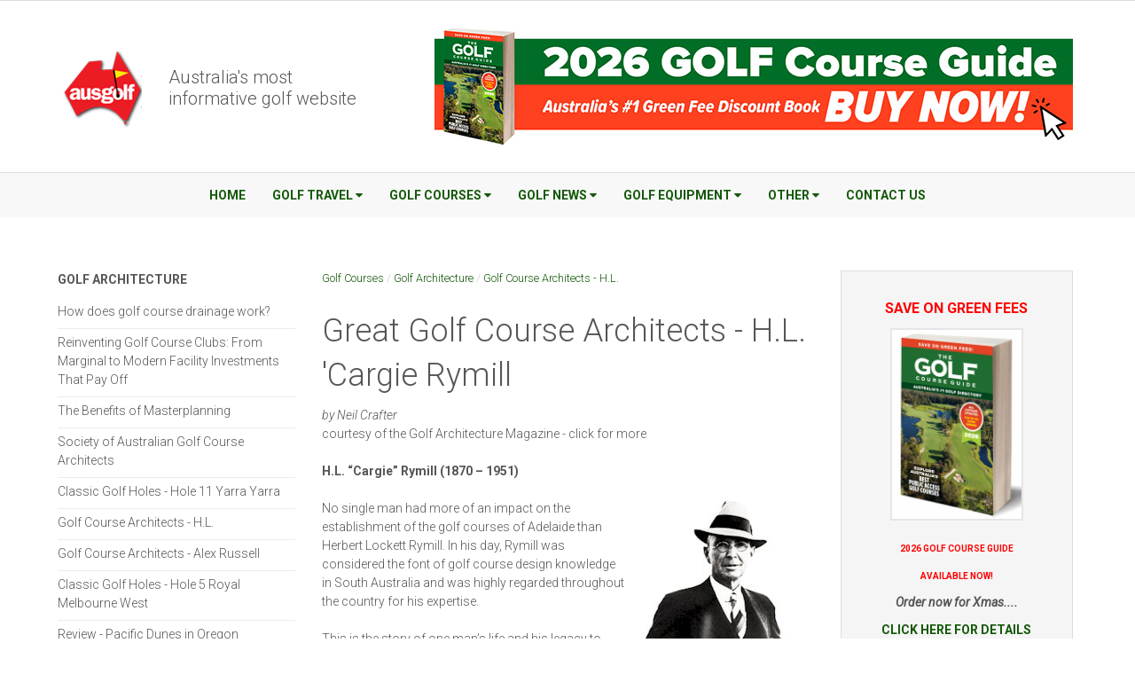

--- FILE ---
content_type: text/html; charset=UTF-8
request_url: https://ausgolf.com.au/golf-course-architectshl-
body_size: 45425
content:
<!DOCTYPE html>
<html lang="en">

<head>
  <meta charset="UTF-8">
  <meta name="viewport" content="width=device-width, initial-scale=1.0">
  <meta http-equiv="X-UA-Compatible" content="ie=edge">
  <!-- The above 3 meta tags *must* come first in the head; any other head content must come *after* these tags -->
  <title>Golf Course Architects  - H.L.  - ausgolf</title>

  <meta name="author" content="Ausgolf" />
  <meta name="distribution" content="Global" />
  <meta name="language" content="English" />
  <meta name="keywords" content="golf architecture, golf course design, Golf course, golf digest, golf courses, golf course rankings, top 100 golf courses, course reviews, course ratings, golf, royal melbourne, cape wickham, king island" />
  <meta name="description" content="Golf Course Architects  - H.L.  - Ausgolf golf travel and guides" />

  <meta property="og:title" content="Golf Course Architects  - H.L.  - ausgolf" />
  <meta property="og:description" content="Golf Course Architects  - H.L.  - Ausgolf golf travel and guides" />
  <meta property="og:image" content="https://www.ausgolf.com.au/images/ausgolf-logo-rs.png" />

  


  <link href='https://fonts.googleapis.com/css?family=Roboto:400italic,100,300,700,300italic,400' rel='stylesheet' type='text/css'>
  <!-- Bootstrap -->
  <link href="https://ausgolf.com.au/themes/ausgolf2015/css/bootstrap.min.css" rel="stylesheet">
  <link href="https://ausgolf.com.au/themes/ausgolf2015/css/jquery.mmenu.all.css" rel="stylesheet">
  <link href="https://maxcdn.bootstrapcdn.com/font-awesome/4.3.0/css/font-awesome.min.css" rel="stylesheet">

  <!-- <link href="https://maxcdn.bootstrapcdn.com/font-awesome/4.3.0/css/font-awesome.min.css" rel="stylesheet"> -->

  <link href="https://ausgolf.com.au/themes/ausgolf2015/css/styles.css" rel="stylesheet">
  <link href="https://ausgolf.com.au/themes/ausgolf2015/css/style.css" rel="stylesheet">

  <!-- HTML5 shim and Respond.js for IE8 support of HTML5 elements and media queries -->
  <!-- WARNING: Respond.js doesn't work if you view the page via file:// -->
  <!--[if lt IE 9]>
      <script src="https://oss.maxcdn.com/html5shiv/3.7.2/html5shiv.min.js"></script>
      <script src="https://oss.maxcdn.com/respond/1.4.2/respond.min.js"></script>
    <![endif]-->
  <script type="text/javascript">
    var _gaq = _gaq || [];
    _gaq.push(['_setAccount', 'UA-35663855-1']);
    _gaq.push(['_trackPageview']);

    (function() {
      var ga = document.createElement('script');
      ga.type = 'text/javascript';
      ga.async = true;
      ga.src = ('https:' == document.location.protocol ? 'https://ssl' : 'http://www') + '.google-analytics.com/ga.js';
      var s = document.getElementsByTagName('script')[0];
      s.parentNode.insertBefore(ga, s);
    })();
  </script>
  <!-- Google tag (gtag.js) -->
<script async src="https://www.googletagmanager.com/gtag/js?id=G-NEQZ4X5M3P"></script>
<script>
  window.dataLayer = window.dataLayer || [];
  function gtag(){dataLayer.push(arguments);}
  gtag('js', new Date());

  gtag('config', 'G-NEQZ4X5M3P');
</script>
<!-- Facebook Pixel Code -->
<script>
!function(f,b,e,v,n,t,s)
{if(f.fbq)return;n=f.fbq=function(){n.callMethod?
n.callMethod.apply(n,arguments):n.queue.push(arguments)};
if(!f._fbq)f._fbq=n;n.push=n;n.loaded=!0;n.version='2.0';
n.queue=[];t=b.createElement(e);t.async=!0;
t.src=v;s=b.getElementsByTagName(e)[0];
s.parentNode.insertBefore(t,s)}(window,document,'script',
'https://connect.facebook.net/en_US/fbevents.js');
 fbq('init', '442425669492000'); 
fbq('track', 'PageView');
</script>
<noscript>
 <img height="1" width="1" 
src="https://www.facebook.com/tr?id=442425669492000&ev=PageView
&noscript=1"/>
</noscript>
<!-- End Facebook Pixel Code --></head>

<body class="inner-page">
  <div>
    <!-- mobile menu wrapper -->
            <header>
      <div class="container">
        <div class="row flex-middle">
          <div class="col-sm-4">
            <img src="https://ausgolf.com.au/themes/ausgolf2015/img/logo.png" alt="Ausgolf" class="main-logo" />
            <h1 class="slogan">Australia's most <br />informative golf website</h1>
          </div>
          <div class="col-sm-8">
            <div class="text-right" style="margin-top:10px;">
                            
<!-- content blob [advert_home]-->
<p>
	<a href="https://www.ausgolf.com.au/products/40" target="_blank"><img alt="golf guide" src="/ckfinder/userfiles/images/2026%20Guide/Golf-Course-2026-BANNER_new_720px.jpg" style="width: 720px; height: 143px;" /></a></p>

<!-- end content blob [advert_home] -->
                            </script>
            </div>
          </div>
        </div>
      </div>
    </header>



    <div class="temporary-inner-nav hidden-xs hidden-sm">
	<div class="container">
		<div class="row">
			<div class="col-sm-12">
				<nav id="main-navigation" class="navbar navbar-default main-navigation theme-navigation">
				  <div class="container-fluid">
				    <!-- Brand and toggle get grouped for better mobile display -->
				    <div class="navbar-header">
				      <button type="button" class="navbar-toggle collapsed" data-toggle="collapse" data-target="#bs-example-navbar-collapse-1" aria-expanded="false">
				        <span class="sr-only">Toggle navigation</span>
				        <span class="icon-bar"></span>
				        <span class="icon-bar"></span>
				        <span class="icon-bar"></span>
				      </button>
				    </div>

				    <!-- Collect the nav links, forms, and other content for toggling -->
				    <div class="collapse navbar-collapse" id="bs-example-navbar-collapse-1">
				      <ul id='nav' class='nav navbar-nav'>

<li class='home'><a  href='https://ausgolf.com.au/'>Home</a></li>
<li class='golf-travel'><a href='https://ausgolf.com.au/golf-travel'>Golf Travel</a>
<ul class='dropdown-menu'>
<li class='australian-golf-travel'><a  href='https://ausgolf.com.au/australian-golf-travel.html'>Australian Golf Travel</a>
<ul class='dropdown-menu'>
<li class='sunshine-coast-packages'><a href='https://ausgolf.com.au/sunshine-coast-packages'>Sunshine Coast Packages</a></li>
<li class='bellarine-peninsula-packages'><a href='https://ausgolf.com.au/bellarine-peninsula-packages'>Bellarine Peninsula Packages</a></li>
<li class='port-stephens-and-nelson-bay-golf'><a href='https://ausgolf.com.au/port-stephens-and-nelson-bay-golf'>Port Stephens and Nelson Bay Golf</a></li>
<li class='hunter-valley-packages'><a href='https://ausgolf.com.au/hunter-valley-packages'>Hunter Valley Packages</a></li>
<li class='tasmania-packages'><a href='https://ausgolf.com.au/tasmania-packages'>Tasmania Packages</a></li>
<li class='king-island-golf'><a href='https://ausgolf.com.au/king-island-golf'>King Island Golf</a>
<ul class='dropdown-menu'>
<li class='cape-wickham-day-trip'><a href='https://ausgolf.com.au/cape-wickham-day-trip'>Cape Wickham Day Trip</a></li>
<li class='three-day-king-island-charter'><a href='https://ausgolf.com.au/three-day-king-island-charter'>Three Day King Island Charter</a></li>
<li class='four-day-king-island-plus-barnbougle'><a href='https://ausgolf.com.au/four-day-king-island-plus-barnbougle'>Four Day King Island plus Barnbougle</a></li>
</ul>
</li>
<li class='melbourne-sandbelt-packages'><a href='https://ausgolf.com.au/melbourne-sandbelt-packages'>Melbourne Sandbelt Packages</a></li>
<li class='mornington-peninsula-packages'><a href='https://ausgolf.com.au/mornington-peninsula-packages'>Mornington Peninsula Packages</a></li>
<li class='nsw-central-coast-packages'><a href='https://ausgolf.com.au/nsw-central-coast-packages'>NSW Central Coast Packages</a></li>
<li class='south-australia-golf-packages'><a href='https://ausgolf.com.au/south-australia-golf-packages'>South Australia Golf Packages</a></li>
<li class='adelaide-golf-packages'><a href='https://ausgolf.com.au/adelaide-golf-packages'>Adelaide Golf Packages</a></li>
<li class='sydney-golf-packages'><a href='https://ausgolf.com.au/sydney-golf-packages'>Sydney Golf Packages</a></li>
<li class='gold-coast-packages'><a href='https://ausgolf.com.au/gold-coast-packages'>Gold Coast Packages</a></li>
</ul>
</li>
<li class='international-golf-travel'><a  href='https://ausgolf.com.au/international-golf-travel.html'>International Golf Travel</a>
<ul class='dropdown-menu'>
<li class='china-golf-travel'><a href='https://ausgolf.com.au/china-golf-travel'>China Golf Travel</a>
<ul class='dropdown-menu'>
<li class='hainan-island-mission-hills-golf'><a href='https://ausgolf.com.au/hainan-island-mission-hills-golf'>Hainan Island Mission Hills Golf</a></li>
<li class='mission-hills-china-golf-packages'><a href='https://ausgolf.com.au/mission-hills-china-golf-packages'>Mission Hills China Golf Packages</a></li>
<li class='mission-hills--spring-city-golf'><a href='https://ausgolf.com.au/mission-hills--spring-city-golf'>Mission Hills & Spring City Golf</a></li>
</ul>
</li>
<li class='new-zealand-golf-travel'><a href='https://ausgolf.com.au/new-zealand-golf-travel'>New Zealand Golf Travel</a>
<ul class='dropdown-menu'>
<li class='auckland-new-zealand-golf-travel'><a href='https://ausgolf.com.au/auckland-new-zealand-golf-travel'>Auckland New Zealand Golf Travel</a></li>
<li class='queenstown-golf'><a href='https://ausgolf.com.au/queenstown-golf'>Queenstown Golf</a></li>
</ul>
</li>
<li class='japan-golf-travel'><a href='https://ausgolf.com.au/japan-golf-travel'>Japan Golf Travel</a>
<ul class='dropdown-menu'>
<li class='japan-ibaraki-golf-travel'><a href='https://ausgolf.com.au/japan-ibaraki-golf-travel'>Japan Ibaraki Golf Travel</a></li>
<li class='japan-kochi-golf-travel'><a href='https://ausgolf.com.au/japan-kochi-golf-travel'>Japan Kochi Golf Travel</a></li>
<li class='japan-hokkaido-golf-travel'><a href='https://ausgolf.com.au/japan-hokkaido-golf-travel'>Japan Hokkaido Golf Travel</a></li>
</ul>
</li>
<li class='vietnam-golf-travel'><a href='https://ausgolf.com.au/vietnam-golf-travel'>Vietnam Golf Travel</a>
<ul class='dropdown-menu'>
<li class='vietnam-saigon-golf-tour'><a href='https://ausgolf.com.au/vietnam-saigon-golf-tour'>Vietnam Saigon Golf Tour</a></li>
<li class='vietnam-da-nang-golf-tour'><a href='https://ausgolf.com.au/vietnam-da-nang-golf-tour'>Vietnam Da Nang Golf Tour</a></li>
</ul>
</li>
<li class='thailand-golf'><a href='https://ausgolf.com.au/thailand-golf'>Thailand Golf</a>
<ul class='dropdown-menu'>
<li class='thailand-pattaya-golf'><a href='https://ausgolf.com.au/thailand-pattaya-golf'>Thailand Pattaya Golf</a></li>
<li class='thailand-hua-hin-golf'><a href='https://ausgolf.com.au/thailand-hua-hin-golf'>Thailand Hua Hin Golf</a></li>
<li class='thailand-phuket-golf'><a href='https://ausgolf.com.au/thailand-phuket-golf'>Thailand Phuket Golf</a></li>
<li class='thailand-chiang-mai-golf'><a href='https://ausgolf.com.au/thailand-chiang-mai-golf'>Thailand Chiang Mai Golf</a></li>
</ul>
</li>
<li class='us-masters-golf-packages'><a href='https://ausgolf.com.au/us-masters-golf-packages'>US Masters Golf Packages</a></li>
<li class='bali-golf-travel'><a href='https://ausgolf.com.au/bali-golf-travel'>Bali Golf Travel</a></li>
<li class='ireland-golf-travel'><a href='https://ausgolf.com.au/ireland-golf-travel'>Ireland Golf Travel</a>
<ul class='dropdown-menu'>
<li class='ireland-sw-golf-tour'><a href='https://ausgolf.com.au/ireland-sw-golf-tour'>Ireland - SW Golf Tour</a></li>
<li class='ireland-nw-golf-tour'><a href='https://ausgolf.com.au/ireland-nw-golf-tour'>Ireland - NW Golf Tour</a></li>
</ul>
</li>
<li class='scotland-golf-travel'><a href='https://ausgolf.com.au/scotland-golf-travel'>Scotland Golf Travel</a></li>
<li class='south-africa-golf-travel'><a href='https://ausgolf.com.au/south-africa-golf-travel'>South Africa Golf Travel</a></li>
<li class='pebble-beach-golf-'><a href='https://ausgolf.com.au/pebble-beach-golf-'>Pebble Beach Golf </a></li>
<li class='cambodia-golf-tour'><a href='https://ausgolf.com.au/cambodia-golf-tour'>Cambodia Golf Tour</a></li>
<li class='cambodia-phnom-penh-golf-tour'><a href='https://ausgolf.com.au/cambodia-phnom-penh-golf-tour'>Cambodia Phnom Penh Golf Tour</a></li>
<li class='kuala-lumpur-malaysia-golf'><a href='https://ausgolf.com.au/kuala-lumpur-malaysia-golf'>Kuala Lumpur Malaysia Golf</a></li>
<li class='new-caledonia-golf-travel'><a href='https://ausgolf.com.au/new-caledonia-golf-travel'>New Caledonia Golf Travel</a></li>
</ul>
</li>
<li class='custom-golf-tours'><a href='https://ausgolf.com.au/custom-golf-tours'>Custom Golf Tours</a></li>
<li class='australian-golf-regional-reviews'><a href='https://ausgolf.com.au/australian-golf-regional-reviews'>Australian Golf Regional Reviews</a>
<ul class='dropdown-menu'>
<li class='overview-australia'><a href='https://ausgolf.com.au/overview-australia'>Overview Australia</a></li>
<li class='australias-modern-golf-links'><a href='https://ausgolf.com.au/australias-modern-golf-links'>Australia's Modern Golf Links</a></li>
<li class='melbourne-sandbelt'><a href='https://ausgolf.com.au/melbourne-sandbelt'>Melbourne Sandbelt</a></li>
<li class='all-roads-lead-to-golf-victoria'><a href='https://ausgolf.com.au/all-roads-lead-to-golf-victoria'>All roads lead to golf - Victoria</a></li>
<li class='from-melbourne-by-plane-to-the-most-amazing-golf-courses-in-australia'><a href='https://ausgolf.com.au/from-melbourne-by-plane-to-the-most-amazing-golf-courses-in-australia'>From Melbourne by Plane to the Most Amazing Golf Courses in Australia</a></li>
<li class='mornington-peninsula-golf'><a href='https://ausgolf.com.au/mornington-peninsula-golf'>Mornington Peninsula Golf</a></li>
<li class='australias-top-resort--green-fee-courses'><a href='https://ausgolf.com.au/australias-top-resort--green-fee-courses'>Australia's Top Resort & Green Fee Courses</a></li>
<li class='western-australia-golf'><a href='https://ausgolf.com.au/western-australia-golf'>Western Australia Golf</a></li>
<li class='south-australian-golf-the-magnificent-7'><a href='https://ausgolf.com.au/south-australian-golf-the-magnificent-7'>South Australian Golf - The Magnificent 7</a></li>
<li class='sunshine-coast-golf'><a href='https://ausgolf.com.au/sunshine-coast-golf'>Sunshine Coast Golf</a></li>
<li class='bellarine-peninsula-golf'><a href='https://ausgolf.com.au/bellarine-peninsula-golf'>Bellarine Peninsula Golf</a></li>
<li class='golf-tourism-is-becoming-a-game-changer-for-destinations'><a href='https://ausgolf.com.au/golf-tourism-is-becoming-a-game-changer-for-destinations'>Golf Tourism Is Becoming a Game Changer for Destinations</a></li>
<li class='tropical-north-queensland-golf'><a href='https://ausgolf.com.au/tropical-north-queensland-golf'>Tropical North Queensland Golf</a></li>
<li class='gold-coast-golf'><a href='https://ausgolf.com.au/gold-coast-golf'>Gold Coast Golf</a></li>
<li class='murray-river-golf'><a href='https://ausgolf.com.au/murray-river-golf'>Murray River Golf</a></li>
<li class='sapphire-coast-golf'><a href='https://ausgolf.com.au/sapphire-coast-golf'>Sapphire Coast Golf</a></li>
<li class='the-lure-of-the-links'><a href='https://ausgolf.com.au/the-lure-of-the-links'>The Lure of the Links</a></li>
<li class='the-changing-face-of-the-mornington-peninsula'><a href='https://ausgolf.com.au/the-changing-face-of-the-mornington-peninsula'>The Changing face of the Mornington Peninsula</a></li>
<li class='hunter-valley-escapades-wine-tasting-outdoor-adventures-and-unforgettable-experiences'><a href='https://ausgolf.com.au/hunter-valley-escapades-wine-tasting-outdoor-adventures-and-unforgettable-experiences'>Hunter Valley Escapades: Wine Tasting, Outdoor Adventures, and Unforgettable Experiences</a></li>
<li class='all-that-and-a-bag-of-chips-the-best-casinos-with-a-golf-course-in-australia-and-new-zealand'><a href='https://ausgolf.com.au/all-that-and-a-bag-of-chips-the-best-casinos-with-a-golf-course-in-australia-and-new-zealand'>All That and a Bag of Chips: The Best Casinos with a golf Course in Australia and New Zealand</a></li>
<li class='a-new-era-of-australian-golf-courses'><a href='https://ausgolf.com.au/a-new-era-of-australian-golf-courses'>A New Era of Australian Golf Courses</a></li>
<li class='unique-and-quirky-highlights-of-australian-golf-courses'><a href='https://ausgolf.com.au/unique-and-quirky-highlights-of-australian-golf-courses'>Unique and quirky highlights of Australian golf courses</a></li>
<li class='the-best-courses-in-brisbane'><a href='https://ausgolf.com.au/the-best-courses-in-brisbane'>The Best Courses in Brisbane</a></li>
<li class='australia-best-golf-destination'><a href='https://ausgolf.com.au/australia-best-golf-destination'>Australia Best Golf Destination</a></li>
<li class='how-can-you-make-the-most-out-of-your-golf-trip'><a href='https://ausgolf.com.au/how-can-you-make-the-most-out-of-your-golf-trip'>How Can You Make The Most Out Of Your Golf Trip?</a></li>
</ul>
</li>
<li class='international-travel-articles'><a href='https://ausgolf.com.au/international-travel-articles'>International Travel Articles</a>
<ul class='dropdown-menu'>
<li class='vietnam-asias-newest-golf-destination'><a href='https://ausgolf.com.au/vietnam-asias-newest-golf-destination'>Vietnam - Asia's Newest Golf Destination</a></li>
<li class='bali-golf-courses'><a href='https://ausgolf.com.au/bali-golf-courses'>Bali Golf Courses</a></li>
<li class='japan-kawana-fuji-course'><a href='https://ausgolf.com.au/japan-kawana-fuji-course'>Japan Kawana Fuji Course</a></li>
<li class='thailands-greatest-golf-holes'><a href='https://ausgolf.com.au/thailands-greatest-golf-holes'>Thailand's Greatest Golf Holes</a></li>
<li class='real-golf-the-links-of-the-uk-compared-to-australia'><a href='https://ausgolf.com.au/real-golf-the-links-of-the-uk-compared-to-australia'>Real Golf - The Links of the UK compared to Australia</a></li>
<li class='holiday-greens-where-do-your-favourite-pga-golfers-go-on-vacation'><a href='https://ausgolf.com.au/holiday-greens-where-do-your-favourite-pga-golfers-go-on-vacation'>Holiday Greens: Where Do Your Favourite PGA Golfers Go On Vacation?</a></li>
<li class='golf-in-ireland'><a href='https://ausgolf.com.au/golf-in-ireland'>Golf in Ireland</a></li>
<li class='7-popular-golf-destinations-around-the-world'><a href='https://ausgolf.com.au/7-popular-golf-destinations-around-the-world'>7 popular golf destinations around the world</a></li>
<li class='best-kept-secret-golfing-locations'><a href='https://ausgolf.com.au/best-kept-secret-golfing-locations'>Best Kept Secret Golfing Locations</a></li>
<li class='how-do-australia-and-new-zealand-compare-in-relation-to-golf'><a href='https://ausgolf.com.au/how-do-australia-and-new-zealand-compare-in-relation-to-golf'>How do Australia and New Zealand Compare in relation to golf?</a></li>
<li class='new-zealand-north-island'><a href='https://ausgolf.com.au/new-zealand-north-island'>New Zealand - North Island</a>
<ul class='dropdown-menu'>
<li class='cape-kidnappers'><a href='https://ausgolf.com.au/cape-kidnappers'>Cape Kidnappers</a></li>
</ul>
</li>
<li class='the-best-malta-golf-courses-and-how-to-get-access-to-them'><a href='https://ausgolf.com.au/the-best-malta-golf-courses-and-how-to-get-access-to-them'>The Best Malta Golf Courses and How to Get Access to Them</a></li>
<li class='10-breathtaking-golf-courses-you-must-play'><a href='https://ausgolf.com.au/10-breathtaking-golf-courses-you-must-play'>10 breathtaking golf courses you must play</a></li>
<li class='golf-vacations-in-new-zealand'><a href='https://ausgolf.com.au/golf-vacations-in-new-zealand'>Golf Vacations in New Zealand</a></li>
<li class='journey-to-the-heart-of-new-zealands-finest-golf-courses'><a href='https://ausgolf.com.au/journey-to-the-heart-of-new-zealands-finest-golf-courses'>Journey to the Heart of New Zealand's Finest Golf Courses</a></li>
<li class='kunming-chinas-eagle-hole'><a href='https://ausgolf.com.au/kunming-chinas-eagle-hole'>Kunming China's Eagle Hole</a></li>
<li class='golf-and-las-vegas'><a href='https://ausgolf.com.au/golf-and-las-vegas'>Golf and Las Vegas</a></li>
<li class='top-5-golf-resorts-with-a-casino'><a href='https://ausgolf.com.au/top-5-golf-resorts-with-a-casino'>Top 5 Golf Resorts with a Casino</a></li>
<li class='the-magic-of-the-british-open'><a href='https://ausgolf.com.au/the-magic-of-the-british-open'>The Magic of the British Open</a></li>
<li class='best-pga-events-to-attend-in-2020'><a href='https://ausgolf.com.au/best-pga-events-to-attend-in-2020'>Best PGA Events to Attend in 2020</a></li>
<li class='augusta-the-best-course-ive-ever-played'><a href='https://ausgolf.com.au/augusta-the-best-course-ive-ever-played'>Augusta - The best course I've ever played!</a></li>
<li class='tingling-and-romance-in-the-old-grey-town-st-andrews'><a href='https://ausgolf.com.au/tingling-and-romance-in-the-old-grey-town-st-andrews'>Tingling and Romance in the Old Grey Town St Andrews</a></li>
<li class='a-royal-and-ancient-sort-of-place'><a href='https://ausgolf.com.au/a-royal-and-ancient-sort-of-place'>A Royal and Ancient Sort of Place</a></li>
<li class='caesars-golf-in-macau-offers-golf--casino-packages-to-australian-clients'><a href='https://ausgolf.com.au/caesars-golf-in-macau-offers-golf--casino-packages-to-australian-clients'>Caesar's Golf in Macau Offers Golf & Casino Packages to Australian Clients</a></li>
<li class='donald-trumps-european-menage-a-trois'><a href='https://ausgolf.com.au/donald-trumps-european-menage-a-trois'>Donald Trump's European Menage A Trois</a></li>
<li class='reflections-from-augusta-national'><a href='https://ausgolf.com.au/reflections-from-augusta-national'>Reflections from Augusta National</a></li>
<li class='pound-ridge-golf-club'><a href='https://ausgolf.com.au/pound-ridge-golf-club'>Pound Ridge Golf Club</a></li>
<li class='three-of-oceanias-best-locations-for-a-luxurious-golfing-getaway'><a href='https://ausgolf.com.au/three-of-oceanias-best-locations-for-a-luxurious-golfing-getaway'>Three of Oceania's best locations for a luxurious golfing getaway</a></li>
<li class='three-golf-courses-you-must-visit-before-you-die-'><a href='https://ausgolf.com.au/three-golf-courses-you-must-visit-before-you-die-'>Three Golf Courses You Must Visit Before You Die </a></li>
<li class='the-best-golf-resorts-with-casinos-across-the-world'><a href='https://ausgolf.com.au/the-best-golf-resorts-with-casinos-across-the-world'>The Best Golf Resorts with Casinos across the world</a></li>
<li class='5-most-exceptional-italian-golf-clubs'><a href='https://ausgolf.com.au/5-most-exceptional-italian-golf-clubs'>5 Most Exceptional Italian Golf Clubs</a></li>
<li class='presidio-golf-course'><a href='https://ausgolf.com.au/presidio-golf-course'>Presidio Golf Course</a></li>
<li class='how-to-have-an-amazing-golf-and-casino-vacation-in-new-zealand'><a href='https://ausgolf.com.au/how-to-have-an-amazing-golf-and-casino-vacation-in-new-zealand'>How to Have an Amazing Golf and Casino Vacation in New Zealand</a></li>
<li class='the-history-of-mexico-open-at-vidanta'><a href='https://ausgolf.com.au/the-history-of-mexico-open-at-vidanta'>The history of: Mexico Open at Vidanta</a></li>
<li class='the-classic-golf-course'><a href='https://ausgolf.com.au/the-classic-golf-course'>The Classic Golf Course</a></li>
</ul>
</li>
</ul>
</li>
<li class='golf-courses'><a href='https://ausgolf.com.au/golf-courses'>Golf Courses</a>
<ul class='dropdown-menu'>
<li class='golf-course-search'><a  href='https://ausgolf.com.au/guide/'>Golf Course Search</a></li>
<li class='discount-green-fees'><a href='https://ausgolf.com.au/discount-green-fees'>Discount Green Fees</a>
<ul class='dropdown-menu'>
<li class='golf-course-guide-best-savings'><a href='https://ausgolf.com.au/golf-course-guide-best-savings'>GOLF Course Guide BEST SAVINGS</a></li>
</ul>
</li>
<li class='course-rankings'><a href='https://ausgolf.com.au/course-rankings'>Course Rankings</a>
<ul class='dropdown-menu'>
<li class='australias-top-100-the-golf-course-guide'><a href='https://ausgolf.com.au/australias-top-100-the-golf-course-guide'>Australia's Top 100 - The GOLF Course Guide</a>
<ul class='dropdown-menu'>
<li class='golf-course-guide-design-rankings'><a href='https://ausgolf.com.au/golf-course-guide-design-rankings'>GOLF Course Guide DESIGN Rankings</a></li>
<li class='golf-course-guide-conditions-rankings'><a href='https://ausgolf.com.au/golf-course-guide-conditions-rankings'>GOLF Course Guide CONDITIONS Rankings</a></li>
<li class='golf-course-guide-aesthetics-rankings'><a href='https://ausgolf.com.au/golf-course-guide-aesthetics-rankings'>GOLF Course Guide AESTHETICS Rankings</a></li>
<li class='victorias-top-50-public-access-golf-courses'><a href='https://ausgolf.com.au/victorias-top-50-public-access-golf-courses'>Victoria's Top 50 Public Access Golf Courses</a></li>
<li class='queenslands-top-golf-courses'><a href='https://ausgolf.com.au/queenslands-top-golf-courses'>Queensland's Top Golf Courses</a></li>
<li class='nsw-top-golf-courses'><a href='https://ausgolf.com.au/nsw-top-golf-courses'>NSW Top Golf Courses</a></li>
<li class='tasmanias-top-golf-courses'><a href='https://ausgolf.com.au/tasmanias-top-golf-courses'>Tasmania's Top Golf Courses</a></li>
<li class='south-australias-top-golf-courses'><a href='https://ausgolf.com.au/south-australias-top-golf-courses'>South Australia's Top Golf Courses</a></li>
<li class='west-australias-top-golf-courses'><a href='https://ausgolf.com.au/west-australias-top-golf-courses'>West Australia's Top Golf Courses</a></li>
<li class='golf-course-guide-2025'><a href='https://ausgolf.com.au/golf-course-guide-2025'>Golf Course Guide 2025</a></li>
<li class='golf-course-guide-2024'><a href='https://ausgolf.com.au/golf-course-guide-2024'>Golf Course Guide 2024</a></li>
<li class='golf-course-guide-2023'><a href='https://ausgolf.com.au/golf-course-guide-2023'>Golf Course Guide 2023</a></li>
<li class='golf-course-guide-2022'><a href='https://ausgolf.com.au/golf-course-guide-2022'>Golf Course Guide 2022</a></li>
<li class='golf-course-guide-2020'><a href='https://ausgolf.com.au/golf-course-guide-2020'>Golf Course Guide 2020</a></li>
<li class='golf-course-guide-2019'><a href='https://ausgolf.com.au/golf-course-guide-2019'>Golf Course Guide 2019</a></li>
<li class='golf-course-guide-2018'><a href='https://ausgolf.com.au/golf-course-guide-2018'>Golf Course Guide 2018</a></li>
<li class='golf-course-guide-2017'><a href='https://ausgolf.com.au/golf-course-guide-2017'>Golf Course Guide 2017</a></li>
<li class='golf-course-guide-2016'><a href='https://ausgolf.com.au/golf-course-guide-2016'>Golf Course Guide 2016</a></li>
<li class='golf-course-guide-2015'><a href='https://ausgolf.com.au/golf-course-guide-2015'>Golf Course Guide 2015</a>
<ul class='dropdown-menu'>
<li class='golf-course-guide-stay--play-rankings'><a href='https://ausgolf.com.au/golf-course-guide-stay--play-rankings'>GOLF Course Guide Stay & Play Rankings</a></li>
</ul>
</li>
</ul>
</li>
<li class='australias-top-100-courses-golf-digest'><a href='https://ausgolf.com.au/australias-top-100-courses-golf-digest'>Australia's Top 100 Courses (Golf Digest)</a>
<ul class='dropdown-menu'>
<li class='golf-digest-top-100-2018'><a href='https://ausgolf.com.au/golf-digest-top-100-2018'>Golf Digest Top 100 (2018)</a></li>
<li class='golf-digest-top-100-2016'><a href='https://ausgolf.com.au/golf-digest-top-100-2016'>Golf Digest Top 100 (2016)</a></li>
<li class='golf-digest-top-100-2014'><a href='https://ausgolf.com.au/golf-digest-top-100-2014'>Golf Digest Top 100 (2014)</a></li>
<li class='golf-digest-top-100-2012'><a href='https://ausgolf.com.au/golf-digest-top-100-2012'>Golf Digest Top 100 (2012)</a></li>
<li class='australias-top-100-courses-2010'><a href='https://ausgolf.com.au/australias-top-100-courses-2010'>Australia's Top 100 Courses (2010)</a></li>
<li class='australias-top-100-courses-2002'><a href='https://ausgolf.com.au/australias-top-100-courses-2002'>Australia's Top 100 Courses (2002)</a></li>
</ul>
</li>
<li class='australias-top-100-courses-golf-australia'><a href='https://ausgolf.com.au/australias-top-100-courses-golf-australia'>Australia's Top 100 Courses (Golf Australia)</a></li>
<li class='australias-top-public-access-courses'><a href='https://ausgolf.com.au/australias-top-public-access-courses'>Australia's Top Public Access Courses</a>
<ul class='dropdown-menu'>
<li class='australias-top-public-access-courses-golf-australia-magazine'><a href='https://ausgolf.com.au/australias-top-public-access-courses-golf-australia-magazine'>Australia's Top Public Access Courses (Golf Australia Magazine)</a></li>
<li class='australias-top-public-access-courses-2021'><a href='https://ausgolf.com.au/australias-top-public-access-courses-2021'>Australia's Top Public Access Courses 2021</a></li>
<li class='australias-top-public-access-courses-2019'><a href='https://ausgolf.com.au/australias-top-public-access-courses-2019'>Australia's Top Public Access Courses 2019</a></li>
<li class='australias-top-public-access-courses-2018'><a href='https://ausgolf.com.au/australias-top-public-access-courses-2018'>Australia's Top Public Access Courses 2018</a></li>
<li class='golf-course-rankings-compared'><a href='https://ausgolf.com.au/golf-course-rankings-compared'>Golf Course Rankings Compared</a></li>
</ul>
</li>
<li class='australias-best-golf-courses-historic'><a href='https://ausgolf.com.au/australias-best-golf-courses-historic'>Australia's Best Golf Courses (Historic)</a>
<ul class='dropdown-menu'>
<li class='australias-best-courses-darius-oliver'><a href='https://ausgolf.com.au/australias-best-courses-darius-oliver'>Australia's Best Courses (Darius Oliver)</a></li>
<li class='australias-best-golf-holes-darius-oliver'><a href='https://ausgolf.com.au/australias-best-golf-holes-darius-oliver'>Australia's Best Golf Holes (Darius Oliver)</a></li>
<li class='australias-top-20-traditional-golf-courses-pre-1970-tom-ramsey'><a href='https://ausgolf.com.au/australias-top-20-traditional-golf-courses-pre-1970-tom-ramsey'>Australia's Top 20 Traditional Golf Courses - pre 1970 (Tom Ramsey)</a></li>
<li class='australias-top-20-modern-golf-courses-post-1970-tom-ramsey'><a href='https://ausgolf.com.au/australias-top-20-modern-golf-courses-post-1970-tom-ramsey'>Australia's Top 20 Modern Golf Courses - post 1970 (Tom Ramsey)</a></li>
<li class='australias-top-10-golf-courses-ausgolf-users'><a href='https://ausgolf.com.au/australias-top-10-golf-courses-ausgolf-users'>Australia's Top 10 Golf Courses (Ausgolf users)</a></li>
</ul>
</li>
<li class='worlds-best-golf-courses'><a href='https://ausgolf.com.au/worlds-best-golf-courses'>World's Best Golf Courses</a>
<ul class='dropdown-menu'>
<li class='worlds-top-100-golf-courses-golf-magazine-2021'><a href='https://ausgolf.com.au/worlds-top-100-golf-courses-golf-magazine-2021'>World's Top 100 Golf Courses (GOLF Magazine 2021)</a></li>
<li class='worlds-top-100-golf-courses-golf-magazine-2019'><a href='https://ausgolf.com.au/worlds-top-100-golf-courses-golf-magazine-2019'>World's Top 100 Golf Courses (GOLF Magazine 2019)</a></li>
<li class='worlds-top-100-golf-courses-golf-magazine-2015'><a href='https://ausgolf.com.au/worlds-top-100-golf-courses-golf-magazine-2015'>World's Top 100 Golf Courses (Golf Magazine 2015)</a></li>
<li class='worlds-top-100-golf-courses-golf-digest-2016'><a href='https://ausgolf.com.au/worlds-top-100-golf-courses-golf-digest-2016'>World's Top 100 Golf Courses (Golf Digest 2016)</a></li>
<li class='worlds-top-100-golf-courses-planet-golf'><a href='https://ausgolf.com.au/worlds-top-100-golf-courses-planet-golf'>World's Top 100 Golf Courses (Planet Golf)</a></li>
<li class='worlds-best-australian-golf-courses'><a href='https://ausgolf.com.au/worlds-best-australian-golf-courses'>World's Best Australian Golf Courses</a></li>
<li class='100-greatest-golf-courses-in-the-world-golf-web-2000'><a href='https://ausgolf.com.au/100-greatest-golf-courses-in-the-world-golf-web-2000'>100 Greatest Golf Courses in the World (Golf Web 2000)</a></li>
</ul>
</li>
<li class='golf-rankings-which-list-is-best'><a href='https://ausgolf.com.au/golf-rankings-which-list-is-best'>Golf Rankings - which list is best?</a></li>
</ul>
</li>
<li class='club-memberships'><a href='https://ausgolf.com.au/club-memberships'>Club Memberships</a></li>
<li class='featured-courses'><a  href='https://ausgolf.com.au/guide/regions.html'>Featured Courses</a></li>
<li class='golf-driving-ranges'><a href='https://ausgolf.com.au/golf-driving-ranges'>Golf Driving Ranges</a></li>
<li class='stay-and-play-on-course'><a href='https://ausgolf.com.au/stay-and-play-on-course'>Stay and Play On Course</a>
<ul class='dropdown-menu'>
<li class='murray-river-stay-and-play-sportsmans-motor-inn'><a href='https://ausgolf.com.au/murray-river-stay-and-play-sportsmans-motor-inn'>Murray River Stay and Play - Sportsmans Motor Inn</a></li>
</ul>
</li>
<li class='li_selected golf-architecture'><a href='https://ausgolf.com.au/golf-architecture'>Golf Architecture</a>
<ul class='ul_selected'>
<li class='how-does-golf-course-drainage-work'><a href='https://ausgolf.com.au/how-does-golf-course-drainage-work'>How does golf course drainage work?</a></li>
<li class='reinventing-golf-course-clubs-from-marginal-to-modern-facility-investments-that-pay-off'><a href='https://ausgolf.com.au/reinventing-golf-course-clubs-from-marginal-to-modern-facility-investments-that-pay-off'>Reinventing Golf Course Clubs: From Marginal to Modern Facility Investments That Pay Off</a></li>
<li class='thebenefits-of-masterplanning'><a href='https://ausgolf.com.au/thebenefits-of-masterplanning'>The  Benefits of Masterplanning</a></li>
<li class='society-of-australian-golf-course-architects'><a href='https://ausgolf.com.au/society-of-australian-golf-course-architects'>Society of Australian Golf Course Architects</a></li>
<li class='classic-golf-holes-hole-11-yarra-yarra'><a href='https://ausgolf.com.au/classic-golf-holes-hole-11-yarra-yarra'>Classic Golf Holes - Hole 11 Yarra Yarra</a></li>
<li class='li_selected golf-course-architectshl-'><a class='link_selected' href='https://ausgolf.com.au/golf-course-architectshl-'>Golf Course Architects  - H.L. </a></li>
<li class='golf-course-architects-alex-russell'><a href='https://ausgolf.com.au/golf-course-architects-alex-russell'>Golf Course Architects - Alex Russell</a></li>
<li class='classic-golf-holes-hole-5-royal-melbourne-west'><a href='https://ausgolf.com.au/classic-golf-holes-hole-5-royal-melbourne-west'>Classic Golf Holes - Hole 5 Royal Melbourne West</a></li>
<li class='reviewpacific-dunes-in-oregon'><a href='https://ausgolf.com.au/reviewpacific-dunes-in-oregon'>Review  - Pacific Dunes in Oregon</a></li>
<li class='a-game-of-chance-by-peter-thomson'><a href='https://ausgolf.com.au/a-game-of-chance-by-peter-thomson'>A Game of Chance - by Peter Thomson</a></li>
<li class='rough-justice-by-dr-michael-j-hurdzan'><a href='https://ausgolf.com.au/rough-justice-by-dr-michael-j-hurdzan'>Rough Justice - by Dr. Michael J. Hurdzan</a></li>
<li class='reviewfrankston-golf-club'><a href='https://ausgolf.com.au/reviewfrankston-golf-club'>Review  - Frankston Golf Club</a></li>
<li class='classic-golf-holes-hole-3-kingston-heath'><a href='https://ausgolf.com.au/classic-golf-holes-hole-3-kingston-heath'>Classic Golf Holes - Hole 3 Kingston Heath</a></li>
<li class='classic-golf-holes-hole-3-royal-adelaide'><a href='https://ausgolf.com.au/classic-golf-holes-hole-3-royal-adelaide'>Classic Golf Holes - Hole 3 Royal Adelaide</a></li>
<li class='classic-golf-holes-hole-14-royal-queensland'><a href='https://ausgolf.com.au/classic-golf-holes-hole-14-royal-queensland'>Classic Golf Holes - Hole 14 Royal Queensland</a></li>
</ul>
</li>
</ul>
</li>
<li class='golf-news'><a  href='https://ausgolf.com.au/golf-news'>Golf News</a>
<ul class='dropdown-menu'>
<li class='golfcourse-news'><a href='https://ausgolf.com.au/golfcourse-news'>Golf  Course News</a></li>
<li class='australasian-tour'><a href='https://ausgolf.com.au/australasian-tour'>Australasian Tour</a>
<ul class='dropdown-menu'>
<li class='australian-pga'><a href='https://ausgolf.com.au/australian-pga'>Australian PGA</a></li>
<li class='australian-masters'><a href='https://ausgolf.com.au/australian-masters'>Australian Masters</a></li>
<li class='australian-open'><a href='https://ausgolf.com.au/australian-open'>Australian Open</a>
<ul class='dropdown-menu'>
<li class='full-overview-and-results-of-the-2025-crown-australian-open-'><a href='https://ausgolf.com.au/full-overview-and-results-of-the-2025-crown-australian-open-'>Full overview and results of the 2025 Crown Australian Open </a></li>
</ul>
</li>
</ul>
</li>
<li class='aussies-abroad'><a href='https://ausgolf.com.au/aussies-abroad'>Aussies Abroad</a></li>
<li class='the-majors'><a href='https://ausgolf.com.au/the-majors'>The Majors</a>
<ul class='dropdown-menu'>
<li class='us-masters'><a href='https://ausgolf.com.au/us-masters'>US Masters</a></li>
<li class='british-open'><a href='https://ausgolf.com.au/british-open'>British Open</a></li>
<li class='us-open'><a href='https://ausgolf.com.au/us-open'>US Open</a></li>
<li class='us-pga'><a href='https://ausgolf.com.au/us-pga'>US PGA</a></li>
<li class='the-presidents-cup'><a href='https://ausgolf.com.au/the-presidents-cup'>The Presidents Cup</a></li>
<li class='ryder-cup'><a href='https://ausgolf.com.au/ryder-cup'>Ryder Cup</a>
<ul class='dropdown-menu'>
<li class='ryder-cup-4-things-you-didnt-know'><a href='https://ausgolf.com.au/ryder-cup-4-things-you-didnt-know'>Ryder Cup - 4 Things You Didn't Know</a></li>
<li class='who-makes-luke-donalds-european-ryder-cup-team-2023'><a href='https://ausgolf.com.au/who-makes-luke-donalds-european-ryder-cup-team-2023'>Who Makes Luke Donald's European Ryder Cup Team 2023?</a></li>
</ul>
</li>
<li class='liv-golf'><a href='https://ausgolf.com.au/liv-golf'>LIV Golf</a></li>
</ul>
</li>
<li class='news-archive'><a  href='https://ausgolf.com.au/news/archive.html'>News Archive</a></li>
</ul>
</li>
<li class='golf-equipment'><a href='https://ausgolf.com.au/golf-equipment'>Golf Equipment</a>
<ul class='dropdown-menu'>
<li class='callaway-australia'><a href='https://ausgolf.com.au/callaway-australia'>CALLAWAY AUSTRALIA</a></li>
<li class='titleist-australia'><a href='https://ausgolf.com.au/titleist-australia'>TITLEIST AUSTRALIA</a></li>
<li class='golf-accessories-and-gift-ideas'><a href='https://ausgolf.com.au/golf-accessories-and-gift-ideas'>Golf Accessories and Gift Ideas</a>
<ul class='dropdown-menu'>
<li class='victorinox-golf-tool'><a href='https://ausgolf.com.au/victorinox-golf-tool'>Victorinox Golf Tool</a></li>
<li class='alignment-ball-mark'><a href='https://ausgolf.com.au/alignment-ball-mark'>Alignment Ball Mark</a></li>
<li class='g-tech-heated-pouches-and-clothing'><a href='https://ausgolf.com.au/g-tech-heated-pouches-and-clothing'>G-Tech Heated Pouches and Clothing</a></li>
<li class='get-golfed-high-quality-velcro-iron-head-covers'><a href='https://ausgolf.com.au/get-golfed-high-quality-velcro-iron-head-covers'>Get Golfed High Quality Velcro Iron Head Covers</a></li>
<li class='1st-tee-golfers-sunscreen'><a href='https://ausgolf.com.au/1st-tee-golfers-sunscreen'>1st Tee Golfers Sunscreen</a></li>
<li class='best-golf-videogames-for-ps4-and-ps5'><a href='https://ausgolf.com.au/best-golf-videogames-for-ps4-and-ps5'>Best Golf Videogames for PS4 and PS5</a></li>
<li class='golf-travel-bag'><a href='https://ausgolf.com.au/golf-travel-bag'>Golf Travel Bag</a></li>
<li class='stephanie-gibri-golf-pack-accessories-2021'><a href='https://ausgolf.com.au/stephanie-gibri-golf-pack-accessories-2021'>Stephanie Gibri Golf Pack Accessories 2021</a></li>
<li class='lifes-a-ball-2021-calendar'><a href='https://ausgolf.com.au/lifes-a-ball-2021-calendar'>Life's a Ball 2021 Calendar</a></li>
<li class='trident-align-ball-marker'><a href='https://ausgolf.com.au/trident-align-ball-marker'>Trident Align Ball Marker</a></li>
<li class='alien-pros-golf-overgrips'><a href='https://ausgolf.com.au/alien-pros-golf-overgrips'>Alien Pros Golf Overgrips</a></li>
<li class='tattorial'><a href='https://ausgolf.com.au/tattorial'>Tatt'orial</a></li>
<li class='rosemark-golf-grips'><a href='https://ausgolf.com.au/rosemark-golf-grips'>Rosemark Golf Grips</a></li>
<li class='golf-art'><a href='https://ausgolf.com.au/golf-art'>Golf Art</a></li>
<li class='oakley-sunglasses'><a href='https://ausgolf.com.au/oakley-sunglasses'>Oakley Sunglasses</a></li>
<li class='super-magnetic-back-support'><a href='https://ausgolf.com.au/super-magnetic-back-support'>Super Magnetic Back Support</a></li>
<li class='empire-promotional-products'><a href='https://ausgolf.com.au/empire-promotional-products'>Empire Promotional Products</a></li>
<li class='freedom-grips'><a href='https://ausgolf.com.au/freedom-grips'>Freedom Grips</a></li>
<li class='mighty-grip'><a href='https://ausgolf.com.au/mighty-grip'>Mighty Grip</a></li>
<li class='greg-norman-collection'><a href='https://ausgolf.com.au/greg-norman-collection'>Greg Norman Collection</a></li>
<li class='greg-norman-ladies-polo'><a href='https://ausgolf.com.au/greg-norman-ladies-polo'>Greg Norman Ladies Polo</a></li>
</ul>
</li>
<li class='golf-bags'><a href='https://ausgolf.com.au/golf-bags'>Golf Bags</a>
<ul class='dropdown-menu'>
<li class='ogio-wood-golf-bags'><a href='https://ausgolf.com.au/ogio-wood-golf-bags'>OGIO WOODĒ Golf Bags</a></li>
<li class='ogio-golf-bags'><a href='https://ausgolf.com.au/ogio-golf-bags'>OGIO Golf Bags</a></li>
<li class='the-back-nine'><a href='https://ausgolf.com.au/the-back-nine'>The Back Nine</a></li>
</ul>
</li>
<li class='golf-balls'><a href='https://ausgolf.com.au/golf-balls'>Golf Balls</a>
<ul class='dropdown-menu'>
<li class='chrome-tour-chrome-tour-x-and-chrome-soft-new-for-2026'><a href='https://ausgolf.com.au/chrome-tour-chrome-tour-x-and-chrome-soft-new-for-2026'>Chrome Tour, Chrome Tour X and Chrome Soft - new for 2026</a></li>
<li class='supersoft-12-day-advent-calendar-golf-balls'><a href='https://ausgolf.com.au/supersoft-12-day-advent-calendar-golf-balls'>Supersoft 12-Day Advent Calendar Golf Balls</a></li>
<li class='supersoft-aces-golf-balls'><a href='https://ausgolf.com.au/supersoft-aces-golf-balls'>Supersoft Aces Golf Balls</a></li>
<li class='callaway-chrome-tour-golf-balls'><a href='https://ausgolf.com.au/callaway-chrome-tour-golf-balls'>Callaway Chrome Tour golf balls</a></li>
<li class='golf-ball-busters'><a href='https://ausgolf.com.au/golf-ball-busters'>Golf Ball Busters</a></li>
<li class='callway-erc-soft-and-erc-reva-soft-golf-balls'><a href='https://ausgolf.com.au/callway-erc-soft-and-erc-reva-soft-golf-balls'>Callway ERC Soft and ERC REVA Soft Golf Balls</a></li>
<li class='supersoft-and-reva-2023'><a href='https://ausgolf.com.au/supersoft-and-reva-2023'>Supersoft and REVA 2023</a></li>
<li class='titleist-tour-speed-golf-balls'><a href='https://ausgolf.com.au/titleist-tour-speed-golf-balls'>Titleist Tour Speed Golf Balls</a></li>
<li class='callaway-reva-golf-balls'><a href='https://ausgolf.com.au/callaway-reva-golf-balls'>Callaway REVA Golf Balls</a></li>
<li class='callaway-erc-soft'><a href='https://ausgolf.com.au/callaway-erc-soft'>Callaway ERC Soft</a></li>
<li class='supersoft-and-supersoft-max-by-callaway'><a href='https://ausgolf.com.au/supersoft-and-supersoft-max-by-callaway'>Supersoft and Supersoft MAX by Callaway</a></li>
<li class='chrome-soft-xls-golf-ball'><a href='https://ausgolf.com.au/chrome-soft-xls-golf-ball'>Chrome Soft XLS golf ball</a></li>
<li class='srixon-soft-feel-and-soft-feel-lady-golf-balls'><a href='https://ausgolf.com.au/srixon-soft-feel-and-soft-feel-lady-golf-balls'>Srixon Soft Feel and Soft Feel Lady Golf Balls</a></li>
<li class='taylormade-tp5-and-tp5x-balls'><a href='https://ausgolf.com.au/taylormade-tp5-and-tp5x-balls'>Taylormade TP5 and TP5x Balls</a></li>
<li class='volvik-vivid-matte-golf-balls'><a href='https://ausgolf.com.au/volvik-vivid-matte-golf-balls'>Volvik VIVID Matte Golf Balls</a></li>
<li class='bridgestone-all-new-2016-b-series-'><a href='https://ausgolf.com.au/bridgestone-all-new-2016-b-series-'>Bridgestone all-new 2016 B series </a></li>
<li class='titleist-nxt-tour-and-velocity-golf-balls'><a href='https://ausgolf.com.au/titleist-nxt-tour-and-velocity-golf-balls'>Titleist NXT Tour and Velocity golf balls</a></li>
<li class='wilson-staff-golf-balls'><a href='https://ausgolf.com.au/wilson-staff-golf-balls'>Wilson Staff golf balls</a></li>
<li class='callaway-soft-chrome-golf-balls'><a href='https://ausgolf.com.au/callaway-soft-chrome-golf-balls'>Callaway Soft Chrome Golf Balls</a></li>
</ul>
</li>
<li class='golf-buggies-and-carts'><a href='https://ausgolf.com.au/golf-buggies-and-carts'>Golf Buggies and Carts</a>
<ul class='dropdown-menu'>
<li class='qod-electric-golf-buggy'><a href='https://ausgolf.com.au/qod-electric-golf-buggy'>QOD Electric Golf Buggy</a></li>
<li class='qod-model-q2-electric-golf-buggy'><a href='https://ausgolf.com.au/qod-model-q2-electric-golf-buggy'>QOD Model Q2 Electric golf buggy</a></li>
<li class='kingcaddy-platinum-pro-'><a href='https://ausgolf.com.au/kingcaddy-platinum-pro-'>KingCaddy Platinum Pro </a></li>
<li class='trocket-push-buggies-by-kingcaddy'><a href='https://ausgolf.com.au/trocket-push-buggies-by-kingcaddy'>TRocket Push Buggies by Kingcaddy</a></li>
<li class='mgi-motorised-golf-buggies'><a href='https://ausgolf.com.au/mgi-motorised-golf-buggies'>MGI Motorised Golf Buggies</a></li>
<li class='all-electric-vehicles'><a href='https://ausgolf.com.au/all-electric-vehicles'>All Electric Vehicles</a></li>
</ul>
</li>
<li class='golf-clothing-and-apparel'><a href='https://ausgolf.com.au/golf-clothing-and-apparel'>Golf Clothing and Apparel</a>
<ul class='dropdown-menu'>
<li class='hydrotour-rain-jacket'><a href='https://ausgolf.com.au/hydrotour-rain-jacket'>HydroTour Rain Jacket</a></li>
<li class='hyperflx-golf-glove-by-footjoy'><a href='https://ausgolf.com.au/hyperflx-golf-glove-by-footjoy'>HyperFLX Golf Glove by FootJoy</a></li>
<li class='customised-golf-shirts-and-caps'><a href='https://ausgolf.com.au/customised-golf-shirts-and-caps'>Customised Golf Shirts and Caps</a></li>
</ul>
</li>
<li class='golf-clubs'><a href='https://ausgolf.com.au/golf-clubs'>Golf Clubs</a>
<ul class='dropdown-menu'>
<li class='callaway-opus-sp-wedges'><a href='https://ausgolf.com.au/callaway-opus-sp-wedges'>Callaway Opus SP Wedges</a></li>
<li class='callaway-elyte'><a href='https://ausgolf.com.au/callaway-elyte'>Callaway Elyte</a></li>
<li class='callaway-paradym-ai-smoke-woods-and-irons'><a href='https://ausgolf.com.au/callaway-paradym-ai-smoke-woods-and-irons'>Callaway Paradym Ai Smoke Woods and Irons</a></li>
<li class='apex-pro-series'><a href='https://ausgolf.com.au/apex-pro-series'>Apex Pro Series</a></li>
<li class='big-bertha-family-2023'><a href='https://ausgolf.com.au/big-bertha-family-2023'>Big Bertha family 2023</a></li>
<li class='callaway-paradym-woods-and-irons'><a href='https://ausgolf.com.au/callaway-paradym-woods-and-irons'>Callaway Paradym Woods and Irons</a></li>
<li class='titleist-tsr-drivers'><a href='https://ausgolf.com.au/titleist-tsr-drivers'>Titleist TSR Drivers</a></li>
<li class='titleist-tsr-fairway-metals'><a href='https://ausgolf.com.au/titleist-tsr-fairway-metals'>Titleist TSR Fairway Metals</a></li>
<li class='callaway-jaws-raw-wedges'><a href='https://ausgolf.com.au/callaway-jaws-raw-wedges'>Callaway Jaws Raw Wedges</a></li>
<li class='callaway-rogue-woods-and-irons'><a href='https://ausgolf.com.au/callaway-rogue-woods-and-irons'>Callaway Rogue Woods and Irons</a></li>
<li class='jaws-full-toe-wedge'><a href='https://ausgolf.com.au/jaws-full-toe-wedge'>JAWS Full Toe Wedge</a></li>
<li class='cutter-wedge-ctr-1'><a href='https://ausgolf.com.au/cutter-wedge-ctr-1'>Cutter Wedge CTR-1</a></li>
<li class='callaway-epic-drivers-and-fairway-woods'><a href='https://ausgolf.com.au/callaway-epic-drivers-and-fairway-woods'>Callaway Epic Drivers and Fairway Woods</a></li>
<li class='callaway-apex-irons-and-hybrids'><a href='https://ausgolf.com.au/callaway-apex-irons-and-hybrids'>Callaway Apex Irons and Hybrids</a></li>
<li class='xxio-eleven-and-x-golf-clubs'><a href='https://ausgolf.com.au/xxio-eleven-and-x-golf-clubs'>XXIO Eleven and X Golf Clubs</a></li>
<li class='srixon-zx-woods-and-irons'><a href='https://ausgolf.com.au/srixon-zx-woods-and-irons'>Srixon ZX Woods and Irons</a></li>
<li class='cleveland-rtx-zipcore-wedges'><a href='https://ausgolf.com.au/cleveland-rtx-zipcore-wedges'>Cleveland RTX ZipCore Wedges</a></li>
<li class='big-bertha-b-21-woods-and-irons'><a href='https://ausgolf.com.au/big-bertha-b-21-woods-and-irons'>Big Bertha B-21 Woods and Irons</a></li>
<li class='cleveland-cbx-full-face-and-smart-sole-4-wedges'><a href='https://ausgolf.com.au/cleveland-cbx-full-face-and-smart-sole-4-wedges'>Cleveland CBX Full-Face and Smart Sole 4 Wedges</a></li>
<li class='callaway-rogue-drivers'><a href='https://ausgolf.com.au/callaway-rogue-drivers'>Callaway Rogue Drivers</a></li>
<li class='taylormade-gapr'><a href='https://ausgolf.com.au/taylormade-gapr'>TaylorMade Gapr</a></li>
<li class='taylormade-m3-and-m4-line'><a href='https://ausgolf.com.au/taylormade-m3-and-m4-line'>TaylorMade M3 and M4 line</a></li>
<li class='callaway-xr16-driver-and-fairway-woods'><a href='https://ausgolf.com.au/callaway-xr16-driver-and-fairway-woods'>Callaway XR16 Driver and Fairway Woods</a></li>
<li class='taylormade-m1-driver'><a href='https://ausgolf.com.au/taylormade-m1-driver'>TaylorMade M1 Driver</a></li>
<li class='callaway-md3-milled-wedges'><a href='https://ausgolf.com.au/callaway-md3-milled-wedges'>Callaway MD3 Milled Wedges</a></li>
<li class='taylormade-ef-wedges'><a href='https://ausgolf.com.au/taylormade-ef-wedges'>TaylorMade EF Wedges</a></li>
<li class='big-bertha-mini-15'><a href='https://ausgolf.com.au/big-bertha-mini-15'>Big Bertha Mini 1.5</a></li>
<li class='taylormade-rsi-irons'><a href='https://ausgolf.com.au/taylormade-rsi-irons'>TaylorMade Rsi Irons</a></li>
<li class='big-bertha-alpha-815-driver'><a href='https://ausgolf.com.au/big-bertha-alpha-815-driver'>Big Bertha Alpha 815 Driver</a></li>
<li class='taylormade-sldr-driver'><a href='https://ausgolf.com.au/taylormade-sldr-driver'>TaylorMade SLDR Driver</a></li>
<li class='sonartec-fairway-wood'><a href='https://ausgolf.com.au/sonartec-fairway-wood'>Sonartec Fairway Wood</a></li>
</ul>
</li>
<li class='golf-environment-and-sustainability'><a href='https://ausgolf.com.au/golf-environment-and-sustainability'>Golf Environment and Sustainability</a>
<ul class='dropdown-menu'>
<li class='no-butts-pocket-ashtrays'><a href='https://ausgolf.com.au/no-butts-pocket-ashtrays'>No BuTTs Pocket Ashtrays</a></li>
</ul>
</li>
<li class='golf-games-and-simulators'><a href='https://ausgolf.com.au/golf-games-and-simulators'>Golf Games and Simulators</a>
<ul class='dropdown-menu'>
<li class='create-your-ultimate-gaming-room--a-guide-to-begin-the-journey'><a href='https://ausgolf.com.au/create-your-ultimate-gaming-room--a-guide-to-begin-the-journey'>Create your ultimate gaming room – a guide to begin the journey</a></li>
<li class='swinging-between-games-accessing-new-zealand-igaming-platforms-while-touring-australian-golf-courses'><a href='https://ausgolf.com.au/swinging-between-games-accessing-new-zealand-igaming-platforms-while-touring-australian-golf-courses'>Swinging Between Games: Accessing New Zealand iGaming Platforms While Touring Australian Golf Courses</a></li>
<li class='are-australian-golfers-the-next-igaming-audience'><a href='https://ausgolf.com.au/are-australian-golfers-the-next-igaming-audience'>Are Australian Golfers the Next iGaming Audience?</a></li>
<li class='how-golf-related-games-can-make-you-a-better-golfer'><a href='https://ausgolf.com.au/how-golf-related-games-can-make-you-a-better-golfer'>How Golf-Related Games Can Make You A Better Golfer</a></li>
<li class='pga-tour-2k23'><a href='https://ausgolf.com.au/pga-tour-2k23'>PGA TOUR® 2K23</a></li>
<li class='rapsodo-mobile-launch-monitor'><a href='https://ausgolf.com.au/rapsodo-mobile-launch-monitor'>Rapsodo Mobile Launch Monitor</a></li>
<li class='optishot'><a href='https://ausgolf.com.au/optishot'>OptiShot</a></li>
<li class='what-are-the-best-golf-games-you-can-play-online'><a href='https://ausgolf.com.au/what-are-the-best-golf-games-you-can-play-online'>What Are the Best Golf Games You Can Play Online?</a></li>
<li class='onsongswing-golf-training-aid'><a href='https://ausgolf.com.au/onsongswing-golf-training-aid'>OnsongSwing Golf Training Aid</a></li>
</ul>
</li>
<li class='golf-gps-devices-and-range-finders'><a href='https://ausgolf.com.au/golf-gps-devices-and-range-finders'>Golf GPS devices and Range finders</a>
<ul class='dropdown-menu'>
<li class='get-golfed-laser-rangefinder'><a href='https://ausgolf.com.au/get-golfed-laser-rangefinder'>GET GOLFED Laser Rangefinder</a></li>
<li class='mileseey-pf210s-laser-range-finder'><a href='https://ausgolf.com.au/mileseey-pf210s-laser-range-finder'>Mileseey PF210S Laser Range Finder</a></li>
<li class='mileseey-pf210-laser-range-finder-'><a href='https://ausgolf.com.au/mileseey-pf210-laser-range-finder-'>Mileseey PF210 Laser Range Finder </a></li>
<li class='bushnell-excel-golf-gps-rangefinder-watch'><a href='https://ausgolf.com.au/bushnell-excel-golf-gps-rangefinder-watch'>Bushnell Excel Golf GPS Rangefinder Watch</a></li>
<li class='bushnell-pro-x2-laser-rangefinder'><a href='https://ausgolf.com.au/bushnell-pro-x2-laser-rangefinder'>Bushnell Pro X2 Laser Rangefinder</a></li>
<li class='bushnell-neo-ion-gps-rangefinder-watch'><a href='https://ausgolf.com.au/bushnell-neo-ion-gps-rangefinder-watch'>Bushnell neo iON GPS Rangefinder Watch</a></li>
<li class='sureshot-golf-gps'><a href='https://ausgolf.com.au/sureshot-golf-gps'>Sureshot Golf GPS</a></li>
<li class='garmin-gps-watches'><a href='https://ausgolf.com.au/garmin-gps-watches'>Garmin GPS Watches</a></li>
</ul>
</li>
<li class='golf-putters'><a href='https://ausgolf.com.au/golf-putters'>Golf Putters</a>
<ul class='dropdown-menu'>
<li class='odyssey-s2s-tri-hot-putters'><a href='https://ausgolf.com.au/odyssey-s2s-tri-hot-putters'>Odyssey S2S Tri-Hot Putters</a></li>
<li class='odyssey-ai-one-cruiser-putters'><a href='https://ausgolf.com.au/odyssey-ai-one-cruiser-putters'>Odyssey Ai-ONE Cruiser Putters</a></li>
<li class='odyssey-ai-one-and-ai-one-milled-putters'><a href='https://ausgolf.com.au/odyssey-ai-one-and-ai-one-milled-putters'>Odyssey Ai-ONE and Ai-ONE Milled Putters</a></li>
<li class='odyssey-versa-putters'><a href='https://ausgolf.com.au/odyssey-versa-putters'>Odyssey Versa Putters</a></li>
<li class='titleist-scotty-cameron-phantom-x-putters'><a href='https://ausgolf.com.au/titleist-scotty-cameron-phantom-x-putters'>Titleist Scotty Cameron Phantom X Putters</a></li>
<li class='odyssey-2-ball-eleven-putters-'><a href='https://ausgolf.com.au/odyssey-2-ball-eleven-putters-'>Odyssey 2-Ball Eleven Putters </a></li>
<li class='odyssey-golf-white-hot-putters'><a href='https://ausgolf.com.au/odyssey-golf-white-hot-putters'>Odyssey Golf White Hot Putters</a></li>
<li class='odyssey-ten-putters'><a href='https://ausgolf.com.au/odyssey-ten-putters'>Odyssey Ten Putters</a></li>
<li class='odyssey-works-big-t-putters'><a href='https://ausgolf.com.au/odyssey-works-big-t-putters'>Odyssey Works Big T Putters</a></li>
<li class='seemore-giant-fgp-putter'><a href='https://ausgolf.com.au/seemore-giant-fgp-putter'>SeeMore GIANT FGP Putter</a></li>
<li class='odyssey-white-hot-putter'><a href='https://ausgolf.com.au/odyssey-white-hot-putter'>Odyssey White Hot Putter</a></li>
<li class='drop-putters'><a href='https://ausgolf.com.au/drop-putters'>Drop Putters</a></li>
<li class='bettinardi-ss5-putter'><a href='https://ausgolf.com.au/bettinardi-ss5-putter'>Bettinardi SS5 Putter</a></li>
<li class='3d-putter'><a href='https://ausgolf.com.au/3d-putter'>3D Putter</a></li>
</ul>
</li>
<li class='golf-shoes'><a href='https://ausgolf.com.au/golf-shoes'>Golf Shoes</a>
<ul class='dropdown-menu'>
<li class='premiere-series-golf-shoes'><a href='https://ausgolf.com.au/premiere-series-golf-shoes'>Premiere Series Golf Shoes</a></li>
<li class='footjoy-hyperflex-and-hyperflex-carbon'><a href='https://ausgolf.com.au/footjoy-hyperflex-and-hyperflex-carbon'>Footjoy Hyperflex™ and Hyperflex Carbon</a></li>
<li class='fj-fuel-golf-shoes'><a href='https://ausgolf.com.au/fj-fuel-golf-shoes'>FJ Fuel Golf Shoes</a></li>
<li class='fj-tour-alpha-golf-shoes'><a href='https://ausgolf.com.au/fj-tour-alpha-golf-shoes'>FJ Tour Alpha Golf Shoes</a></li>
<li class='footjoy-premiere-series'><a href='https://ausgolf.com.au/footjoy-premiere-series'>FootJoy Premiere Series</a></li>
<li class='hyperflex-golf-shoes-by-footjoy'><a href='https://ausgolf.com.au/hyperflex-golf-shoes-by-footjoy'>Hyperflex Golf Shoes by FootJoy</a></li>
<li class='trocket-golf-shoe-range'><a href='https://ausgolf.com.au/trocket-golf-shoe-range'>TRocket Golf Shoe Range</a></li>
<li class='footjoy-prosl-golf-shoes'><a href='https://ausgolf.com.au/footjoy-prosl-golf-shoes'>FootJoy PRO|SL Golf Shoes</a></li>
<li class='footjoy-stratos-golf-shoes'><a href='https://ausgolf.com.au/footjoy-stratos-golf-shoes'>FootJoy Stratos Golf Shoes</a></li>
<li class='footjoy-tour-x-golf-shoes'><a href='https://ausgolf.com.au/footjoy-tour-x-golf-shoes'>Footjoy Tour X Golf Shoes</a></li>
</ul>
</li>
<li class='golf-training-aids'><a href='https://ausgolf.com.au/golf-training-aids'>Golf Training Aids</a>
<ul class='dropdown-menu'>
<li class='strypers-swing-training-system'><a href='https://ausgolf.com.au/strypers-swing-training-system'>Stryper's Swing Training System</a></li>
<li class='golf-putting-mats'><a href='https://ausgolf.com.au/golf-putting-mats'>Golf Putting Mats</a></li>
<li class='golf-practice-nets'><a href='https://ausgolf.com.au/golf-practice-nets'>Golf Practice Nets</a></li>
<li class='pro-path-putting-mirror'><a href='https://ausgolf.com.au/pro-path-putting-mirror'>Pro Path Putting Mirror</a></li>
</ul>
</li>
<li class='golf-equipment-articles'><a href='https://ausgolf.com.au/golf-equipment-articles'>Golf Equipment Articles</a>
<ul class='dropdown-menu'>
<li class='golf-tech-balancing-tradition-with-innovation'><a href='https://ausgolf.com.au/golf-tech-balancing-tradition-with-innovation'>Golf Tech: Balancing Tradition with Innovation</a></li>
<li class='a-practical-guide-to-golf-travel-what-to-pack--how-to-prepare'><a href='https://ausgolf.com.au/a-practical-guide-to-golf-travel-what-to-pack--how-to-prepare'>A Practical Guide to Golf Travel: What to Pack & How to Prepare</a></li>
<li class='virtual-golf-in-australia-the-2025-boom-explained'><a href='https://ausgolf.com.au/virtual-golf-in-australia-the-2025-boom-explained'>Virtual Golf in Australia: The 2025 Boom Explained</a></li>
<li class='how-technology-is-changing-golf'><a href='https://ausgolf.com.au/how-technology-is-changing-golf'>How Technology Is Changing Golf</a></li>
<li class='tips-and-tricks-golf-storage-organisation'><a href='https://ausgolf.com.au/tips-and-tricks-golf-storage-organisation'>Tips and Tricks Golf Storage Organisation</a></li>
<li class='from-the-fairway-to-the-clubhouse-build-a-stylish-and-functional-golf-wardrobe'><a href='https://ausgolf.com.au/from-the-fairway-to-the-clubhouse-build-a-stylish-and-functional-golf-wardrobe'>From the Fairway to the Clubhouse: Build a Stylish and Functional Golf Wardrobe</a></li>
<li class='how-ai-is-changing-the-way-australians-shop-on-mobile'><a href='https://ausgolf.com.au/how-ai-is-changing-the-way-australians-shop-on-mobile'>How AI Is Changing the Way Australians Shop on Mobile</a></li>
<li class='tips-for-moving-your-golf-equipment-safely--careful-hands-movers'><a href='https://ausgolf.com.au/tips-for-moving-your-golf-equipment-safely--careful-hands-movers'>Tips for Moving Your Golf Equipment Safely | Careful Hands Movers</a></li>
<li class='the-most-widespread-golf-video-games-ever-made'><a href='https://ausgolf.com.au/the-most-widespread-golf-video-games-ever-made'>The most widespread golf video games ever made</a></li>
<li class='how-to-extend-the-lifespan-of-your-golf-cart'><a href='https://ausgolf.com.au/how-to-extend-the-lifespan-of-your-golf-cart'>How to Extend the Lifespan of Your Golf Cart</a></li>
<li class='how-golfers-can-easily-store-their-equipment-in-off-season-time'><a href='https://ausgolf.com.au/how-golfers-can-easily-store-their-equipment-in-off-season-time'>How Golfers Can Easily Store Their Equipment in Off-Season Time</a></li>
<li class='how-to-choose-the-right-golf-clubs'><a href='https://ausgolf.com.au/how-to-choose-the-right-golf-clubs'>How to choose the right Golf Clubs</a></li>
<li class='apps-every-golfer-must-have'><a href='https://ausgolf.com.au/apps-every-golfer-must-have'>Apps every golfer must have</a></li>
<li class='travismathew-set-to-open-at-home-of-golf'><a href='https://ausgolf.com.au/travismathew-set-to-open-at-home-of-golf'>TravisMathew set to open at Home of Golf</a></li>
<li class='5-mistakes-to-avoid-when-getting-golf-shoes'><a href='https://ausgolf.com.au/5-mistakes-to-avoid-when-getting-golf-shoes'>5 Mistakes to Avoid when getting Golf Shoes</a></li>
<li class='what-to-wear-golfing'><a href='https://ausgolf.com.au/what-to-wear-golfing'>What to wear golfing?</a></li>
<li class='how-to-get-geared-up-for-golf-without-breaking-the-bank'><a href='https://ausgolf.com.au/how-to-get-geared-up-for-golf-without-breaking-the-bank'>How to get geared up for golf without breaking the bank</a></li>
<li class='a-beginners-guide-to-choosing-the-right-golf-clubs'><a href='https://ausgolf.com.au/a-beginners-guide-to-choosing-the-right-golf-clubs'>A Beginner’s Guide to Choosing the Right Golf Clubs</a></li>
<li class='how-to-resourcefully-save-money-on-golf-equipment'><a href='https://ausgolf.com.au/how-to-resourcefully-save-money-on-golf-equipment'>How to Resourcefully Save Money on Golf Equipment</a></li>
<li class='7-tips-to-take-care-of-your-golf-clubs'><a href='https://ausgolf.com.au/7-tips-to-take-care-of-your-golf-clubs'>7 Tips To Take Care Of Your Golf Clubs</a></li>
<li class='top-7-golf-shoes-worth-considering-in-2020'><a href='https://ausgolf.com.au/top-7-golf-shoes-worth-considering-in-2020'>Top 7 Golf Shoes worth considering in 2020</a></li>
<li class='is-buying-golf-clubs-on-finance-worth-it'><a href='https://ausgolf.com.au/is-buying-golf-clubs-on-finance-worth-it'>Is Buying Golf Clubs on Finance Worth It?</a></li>
<li class='a-beginners-guide-to-golf-gear-what-you-need-and-what-you-dont'><a href='https://ausgolf.com.au/a-beginners-guide-to-golf-gear-what-you-need-and-what-you-dont'>A Beginner's Guide to Golf Gear: What you need and what you don't</a></li>
<li class='what-actually-are-the-different-clubs-in-golf'><a href='https://ausgolf.com.au/what-actually-are-the-different-clubs-in-golf'>What actually are the different clubs in golf?</a></li>
<li class='how-often-should-you-service-your-electric-buggy'><a href='https://ausgolf.com.au/how-often-should-you-service-your-electric-buggy'>How often should you service your electric buggy?</a></li>
<li class='how-equipment-financing-can-save-golf-establishments'><a href='https://ausgolf.com.au/how-equipment-financing-can-save-golf-establishments'>How Equipment Financing Can Save Golf Establishments</a></li>
<li class='new-tech-that-could-change-your-game'><a href='https://ausgolf.com.au/new-tech-that-could-change-your-game'>New Tech that Could Change Your Game</a></li>
<li class='hysteria-over-driving-distance-off-the-tee-is-misplaced'><a href='https://ausgolf.com.au/hysteria-over-driving-distance-off-the-tee-is-misplaced'>Hysteria Over Driving Distance off the tee is Misplaced</a></li>
<li class='rangefinders-how-to-pick-the-perfect-option'><a href='https://ausgolf.com.au/rangefinders-how-to-pick-the-perfect-option'>Rangefinders - how to pick the perfect option</a></li>
</ul>
</li>
</ul>
</li>
<li class='other'><a href='https://ausgolf.com.au/other'>Other</a>
<ul class='dropdown-menu'>
<li class='golf-deals'><a href='https://ausgolf.com.au/golf-deals'>Golf Deals</a></li>
<li class='hacker-golf-magazine'><a href='https://ausgolf.com.au/hacker-golf-magazine'>Hacker Golf Magazine</a>
<ul class='dropdown-menu'>
<li class='issue-73'><a href='https://ausgolf.com.au/issue-73'>Issue #73</a>
<ul class='dropdown-menu'>
<li class='the-opening-tee-shot'><a href='https://ausgolf.com.au/the-opening-tee-shot'>The Opening Tee Shot</a></li>
<li class='from-the-lip-'><a href='https://ausgolf.com.au/from-the-lip-'>From the Lip </a></li>
<li class='the-wedgie-'><a href='https://ausgolf.com.au/the-wedgie-'>The Wedgie </a></li>
<li class='whats-new-and-whats-hot'><a href='https://ausgolf.com.au/whats-new-and-whats-hot'>What's New and what's Hot?</a></li>
<li class='hacker-cup-results-2020'><a href='https://ausgolf.com.au/hacker-cup-results-2020'>Hacker Cup Results 2020</a></li>
<li class='the-19th-hole-'><a href='https://ausgolf.com.au/the-19th-hole-'>The 19th Hole </a></li>
</ul>
</li>
<li class='issue-72'><a href='https://ausgolf.com.au/issue-72'>Issue #72</a></li>
<li class='hacker-cup-2018'><a href='https://ausgolf.com.au/hacker-cup-2018'>Hacker Cup 2018</a></li>
<li class='contact-details'><a href='https://ausgolf.com.au/contact-details'>Contact Details</a></li>
<li class='subscriptions'><a href='https://ausgolf.com.au/subscriptions'>Subscriptions</a></li>
</ul>
</li>
<li class='handicaps'><a href='https://ausgolf.com.au/handicaps'>Handicaps</a></li>
<li class='golf-real-estate'><a href='https://ausgolf.com.au/golf-real-estate'>Golf Real Estate</a>
<ul class='dropdown-menu'>
<li class='golfing-homes'><a href='https://ausgolf.com.au/golfing-homes'>Golfing Homes</a></li>
<li class='golf-course-real-estate'><a href='https://ausgolf.com.au/golf-course-real-estate'>Golf Course Real Estate</a></li>
<li class='golf-real-estate-news'><a href='https://ausgolf.com.au/golf-real-estate-news'>Golf Real Estate News</a>
<ul class='dropdown-menu'>
<li class='golf-course-living'><a href='https://ausgolf.com.au/golf-course-living'>Golf Course Living</a>
<ul class='dropdown-menu'>
<li class='recent-developments'><a href='https://ausgolf.com.au/recent-developments'>Recent Developments</a></li>
</ul>
</li>
<li class='normans-dunes-at-pt-hughes-out-of-receivership'><a href='https://ausgolf.com.au/normans-dunes-at-pt-hughes-out-of-receivership'>Norman's Dunes at Pt Hughes out of Receivership</a></li>
<li class='living-on-australias-courses-2003'><a href='https://ausgolf.com.au/living-on-australias-courses-2003'>Living on Australia's Courses 2003</a></li>
<li class='golf-property-boom-2002'><a href='https://ausgolf.com.au/golf-property-boom-2002'>Golf Property Boom 2002</a></li>
<li class='melbournes-first-drought-proof-suburb-turns-on-the-tap'><a href='https://ausgolf.com.au/melbournes-first-drought-proof-suburb-turns-on-the-tap'>Melbourne's First Drought Proof Suburb Turns On The Tap</a></li>
<li class='sandhurst-is-melbournes-top-green-suburb'><a href='https://ausgolf.com.au/sandhurst-is-melbournes-top-green-suburb'>Sandhurst is Melbourne's Top Green Suburb</a></li>
<li class='sandhursts-north-course--clubhouse-open'><a href='https://ausgolf.com.au/sandhursts-north-course--clubhouse-open'>Sandhurst's North Course & Clubhouse Open</a></li>
<li class='links-group-developments-introduce-concierge-services'><a href='https://ausgolf.com.au/links-group-developments-introduce-concierge-services'>Links Group developments introduce concierge services</a></li>
<li class='moonah-links-gets-helping-hands-from-across-the-bay'><a href='https://ausgolf.com.au/moonah-links-gets-helping-hands-from-across-the-bay'>Moonah Links gets helping hands from across the Bay</a></li>
<li class='world-class-architecture-on-sale-at-pacific-dunes'><a href='https://ausgolf.com.au/world-class-architecture-on-sale-at-pacific-dunes'>World Class Architecture on sale at Pacific Dunes</a></li>
<li class='aspen-and-adam-scott-partner-up'><a href='https://ausgolf.com.au/aspen-and-adam-scott-partner-up'>ASPEN AND ADAM SCOTT PARTNER UP</a></li>
</ul>
</li>
<li class='golf-real-estate-search'><a  href='https://ausgolf.com.au/realestate'>Golf Real Estate Search</a></li>
<li class='golf-real-estate-for-sale'><a href='https://ausgolf.com.au/golf-real-estate-for-sale'>Golf Real Estate for Sale</a>
<ul class='dropdown-menu'>
<li class='sanctuary-cove-real-estate'><a href='https://ausgolf.com.au/sanctuary-cove-real-estate'>Sanctuary Cove Real Estate</a></li>
</ul>
</li>
</ul>
</li>
<li class='charity-events'><a href='https://ausgolf.com.au/charity-events'>Charity Events</a></li>
<li class='joining-a-club'><a href='https://ausgolf.com.au/joining-a-club'>Joining a Club</a>
<ul class='dropdown-menu'>
<li class='social-golf'><a href='https://ausgolf.com.au/social-golf'>Social Golf</a></li>
<li class='guests'><a href='https://ausgolf.com.au/guests'>Guests</a></li>
</ul>
</li>
<li class='golf-books'><a href='https://ausgolf.com.au/golf-books'>Golf Books</a>
<ul class='dropdown-menu'>
<li class='golf-course-guide'><a href='https://ausgolf.com.au/golf-course-guide'>Golf Course Guide</a></li>
<li class='seventy-five-plus-thais'><a href='https://ausgolf.com.au/seventy-five-plus-thais'>Seventy-Five Plus Thais</a></li>
<li class='seve-the-peoples-champion'><a href='https://ausgolf.com.au/seve-the-peoples-champion'>Seve: The People's Champion</a></li>
<li class='my-story-jarrod-lyle'><a href='https://ausgolf.com.au/my-story-jarrod-lyle'>My Story - Jarrod Lyle</a></li>
<li class='planet-golf-usa'><a href='https://ausgolf.com.au/planet-golf-usa'>PLANET GOLF USA</a></li>
<li class='planet-golf'><a href='https://ausgolf.com.au/planet-golf'>PLANET GOLF</a></li>
<li class='australias-finest-golf-courses'><a href='https://ausgolf.com.au/australias-finest-golf-courses'>Australia's Finest Golf Courses</a></li>
<li class='links-golf'><a href='https://ausgolf.com.au/links-golf'>Links Golf</a></li>
</ul>
</li>
<li class='famous-golfers'><a href='https://ausgolf.com.au/famous-golfers'>Famous Golfers</a>
<ul class='dropdown-menu'>
<li class='adam-scotts-chances-of-returning-to-the-winners-circle-in-2025-'><a href='https://ausgolf.com.au/adam-scotts-chances-of-returning-to-the-winners-circle-in-2025-'>Adam Scott’s Chances of Returning to the Winners Circle in 2025   </a></li>
<li class='australias-best-ranked-golf-players-right-now'><a href='https://ausgolf.com.au/australias-best-ranked-golf-players-right-now'>Australia’s Best-Ranked Golf Players Right Now</a></li>
<li class='which-australians-have-the-best-chance-of-winning-a-major-in-2026'><a href='https://ausgolf.com.au/which-australians-have-the-best-chance-of-winning-a-major-in-2026'>Which Australians Have the Best Chance of Winning a Major in 2026?</a></li>
<li class='who-is-the-best-golfer-of-all-time'><a href='https://ausgolf.com.au/who-is-the-best-golfer-of-all-time'>Who is the Best Golfer of All Time?</a></li>
<li class='the-australian-golf-players-next-in-line-to-potentially-win-their-first-ever-major'><a href='https://ausgolf.com.au/the-australian-golf-players-next-in-line-to-potentially-win-their-first-ever-major'>The Australian golf players next in line to potentially win their first-ever major</a></li>
<li class='australias-11-greatest-golfers-of-all-time'><a href='https://ausgolf.com.au/australias-11-greatest-golfers-of-all-time'>Australia's 11 Greatest Golfers of All Time</a></li>
<li class='3-biggest-australian-golfing-legends'><a href='https://ausgolf.com.au/3-biggest-australian-golfing-legends'>3 Biggest Australian Golfing Legends</a></li>
<li class='min-woo-lee-on-track-to-be-the-next-big-thing-in-australian-golf'><a href='https://ausgolf.com.au/min-woo-lee-on-track-to-be-the-next-big-thing-in-australian-golf'>Min Woo Lee on Track to be the Next Big Thing in Australian Golf</a></li>
<li class='best-golf-players-of-all-time-from-australia-and-new-zealand'><a href='https://ausgolf.com.au/best-golf-players-of-all-time-from-australia-and-new-zealand'>Best Golf Players of All Time from Australia and New Zealand</a></li>
<li class='jason-day-auctions-eye-popping-masters-outfits-off-for-charity'><a href='https://ausgolf.com.au/jason-day-auctions-eye-popping-masters-outfits-off-for-charity'>Jason Day Auctions Eye-Popping Masters’ Outfits Off for Charity</a></li>
<li class='power-rankings-of-australian-golfers-in-2025'><a href='https://ausgolf.com.au/power-rankings-of-australian-golfers-in-2025'>Power Rankings of Australian Golfers In 2025</a></li>
<li class='masters-which-players-have-stolen-the-show-at-augusta-'><a href='https://ausgolf.com.au/masters-which-players-have-stolen-the-show-at-augusta-'>Masters: Which Players Have Stolen the Show at Augusta? </a></li>
<li class='some-of-the-greatest-golfers-in-the-sports-history'><a href='https://ausgolf.com.au/some-of-the-greatest-golfers-in-the-sports-history'>Some of the greatest golfers in the sport’s history</a></li>
<li class='discover-five-of-the-best-australian-golfers-to-have-ever-played-the-sport'><a href='https://ausgolf.com.au/discover-five-of-the-best-australian-golfers-to-have-ever-played-the-sport'>Discover five of the best Australian golfers to have ever played the sport</a></li>
<li class='top-3-greatest-golfers-of-all-time'><a href='https://ausgolf.com.au/top-3-greatest-golfers-of-all-time'>Top 3 Greatest Golfers of all Time</a></li>
<li class='the-best-australian-golf-players-of-all-time'><a href='https://ausgolf.com.au/the-best-australian-golf-players-of-all-time'>The Best Australian Golf Players of All Time</a></li>
<li class='the-most-popular-golfers-in-the-world'><a href='https://ausgolf.com.au/the-most-popular-golfers-in-the-world'>The Most Popular Golfers in the World</a></li>
<li class='the-top-5-golf-players-who-have-had-the-most-impact-over-time'><a href='https://ausgolf.com.au/the-top-5-golf-players-who-have-had-the-most-impact-over-time'>The Top 5 Golf Players Who Have Had The Most Impact Over Time</a></li>
<li class='the-5-best-current-golfers-to-watch'><a href='https://ausgolf.com.au/the-5-best-current-golfers-to-watch'>The 5 Best Current Golfers To Watch</a></li>
<li class='australias-most-successful-golfers'><a href='https://ausgolf.com.au/australias-most-successful-golfers'>Australia's Most Successful Golfers</a></li>
<li class='ladies-in-golf-the-most-prominent-historic-facts'><a href='https://ausgolf.com.au/ladies-in-golf-the-most-prominent-historic-facts'>Ladies in Golf: the Most Prominent Historic Facts</a></li>
<li class='top-australian-golfers'><a href='https://ausgolf.com.au/top-australian-golfers'>Top Australian Golfers</a></li>
<li class='cameron-smith'><a href='https://ausgolf.com.au/cameron-smith'>Cameron Smith</a></li>
<li class='tiger-woods'><a href='https://ausgolf.com.au/tiger-woods'>Tiger Woods</a></li>
<li class='5-most-disliked-golfers-of-all-time'><a href='https://ausgolf.com.au/5-most-disliked-golfers-of-all-time'>5 Most Disliked Golfers of All Time</a></li>
<li class='rory-mcilroy'><a href='https://ausgolf.com.au/rory-mcilroy'>Rory McIlroy</a></li>
<li class='min-woo-lee-the-next-big-thing-in-australian-golf'><a href='https://ausgolf.com.au/min-woo-lee-the-next-big-thing-in-australian-golf'>Min Woo Lee: The next big thing in Australian Golf</a></li>
<li class='ben-hogan'><a href='https://ausgolf.com.au/ben-hogan'>Ben Hogan</a></li>
<li class='greg-norman'><a href='https://ausgolf.com.au/greg-norman'>Greg Norman</a></li>
<li class='karrie-webb'><a href='https://ausgolf.com.au/karrie-webb'>Karrie Webb</a></li>
<li class='peter-thomson'><a href='https://ausgolf.com.au/peter-thomson'>Peter Thomson</a></li>
<li class='arnold-palmer'><a href='https://ausgolf.com.au/arnold-palmer'>Arnold Palmer</a></li>
<li class='aaron-baddeley'><a href='https://ausgolf.com.au/aaron-baddeley'>Aaron Baddeley</a></li>
<li class='jack-nicklaus'><a href='https://ausgolf.com.au/jack-nicklaus'>Jack Nicklaus</a></li>
<li class='gary-player'><a href='https://ausgolf.com.au/gary-player'>Gary Player</a></li>
<li class='popular-golfers-who-like-to-play-blackjack'><a href='https://ausgolf.com.au/popular-golfers-who-like-to-play-blackjack'>Popular Golfers Who Like To Play Blackjack</a></li>
<li class='tom-watson'><a href='https://ausgolf.com.au/tom-watson'>Tom Watson</a></li>
<li class='jason-day'><a href='https://ausgolf.com.au/jason-day'>Jason Day</a></li>
<li class='seve-ballesteros'><a href='https://ausgolf.com.au/seve-ballesteros'>Seve Ballesteros</a></li>
<li class='nick-faldo'><a href='https://ausgolf.com.au/nick-faldo'>Nick Faldo</a></li>
<li class='ben-crenshaw'><a href='https://ausgolf.com.au/ben-crenshaw'>Ben Crenshaw</a></li>
<li class='ian-baker-finch'><a href='https://ausgolf.com.au/ian-baker-finch'>Ian Baker-Finch</a></li>
<li class='adam-scott'><a href='https://ausgolf.com.au/adam-scott'>Adam Scott</a>
<ul class='dropdown-menu'>
<li class='can-an-aussie-win-the-next-masters'><a href='https://ausgolf.com.au/can-an-aussie-win-the-next-masters'>Can an Aussie win the next Masters?</a></li>
</ul>
</li>
<li class='john-daly'><a href='https://ausgolf.com.au/john-daly'>John Daly</a></li>
<li class='jordan-spieth'><a href='https://ausgolf.com.au/jordan-spieth'>Jordan Spieth</a></li>
<li class='greg-chalmers'><a href='https://ausgolf.com.au/greg-chalmers'>Greg Chalmers</a></li>
<li class='12-golfers-who-are-one-major-short-of-a-career-grand-slam'><a href='https://ausgolf.com.au/12-golfers-who-are-one-major-short-of-a-career-grand-slam'>12 golfers who are one major short of a career Grand Slam</a></li>
<li class='5-golfers-to-bet-on-for-big-things-in-2021'><a href='https://ausgolf.com.au/5-golfers-to-bet-on-for-big-things-in-2021'>5 Golfers to bet on for big things in 2021</a></li>
<li class='celebrities-you-might-want-to-golf-with'><a href='https://ausgolf.com.au/celebrities-you-might-want-to-golf-with'>Celebrities You Might Want to Golf With</a></li>
<li class='5-famous-golfers-who-love-gambling-and-poker'><a href='https://ausgolf.com.au/5-famous-golfers-who-love-gambling-and-poker'>5 Famous Golfers Who Love Gambling and Poker</a></li>
<li class='golfs-best-nicknames'><a href='https://ausgolf.com.au/golfs-best-nicknames'>Golf’s Best Nicknames</a></li>
<li class='top-5-emerging-pga-players-to-watch-in-2022'><a href='https://ausgolf.com.au/top-5-emerging-pga-players-to-watch-in-2022'>Top 5 Emerging PGA Players to Watch in 2022</a></li>
<li class='famous-golf-players-who-were-into-gambling'><a href='https://ausgolf.com.au/famous-golf-players-who-were-into-gambling'>Famous Golf Players Who Were Into Gambling</a></li>
<li class='the-most-famous-golf-gamblers'><a href='https://ausgolf.com.au/the-most-famous-golf-gamblers'>The Most Famous Golf Gamblers</a></li>
</ul>
</li>
<li class='golf-articles'><a href='https://ausgolf.com.au/golf-articles'>Golf Articles</a>
<ul class='dropdown-menu'>
<li class='aussie-golfers-gain-global-spotlight-bringing-in-a-new-wave-of-fans'><a href='https://ausgolf.com.au/aussie-golfers-gain-global-spotlight-bringing-in-a-new-wave-of-fans'>Aussie golfers gain global spotlight, bringing in a new wave of fans</a></li>
<li class='golfing-road-trips-key-tips-to-prep-for-your-getaway'><a href='https://ausgolf.com.au/golfing-road-trips-key-tips-to-prep-for-your-getaway'>Golfing Road Trips: Key Tips to Prep for Your Getaway</a></li>
<li class='how-to-plan-a-golf-holiday-in-the-hunter-valley'><a href='https://ausgolf.com.au/how-to-plan-a-golf-holiday-in-the-hunter-valley'>How to Plan a Golf Holiday in the Hunter Valley</a></li>
<li class='australian-open-golf-betting-guide-odds-tips-and-expert-analysis'><a href='https://ausgolf.com.au/australian-open-golf-betting-guide-odds-tips-and-expert-analysis'>Australian Open Golf Betting Guide: Odds, Tips, and Expert Analysis</a></li>
<li class='ultimate-weekend-golf-trips-with-entertainment-for-non-golfers'><a href='https://ausgolf.com.au/ultimate-weekend-golf-trips-with-entertainment-for-non-golfers'>Ultimate Weekend Golf Trips with Entertainment for Non-Golfers</a></li>
<li class='2025-casino-golf-adventures--strategic-gaming-guide'><a href='https://ausgolf.com.au/2025-casino-golf-adventures--strategic-gaming-guide'>2025 Casino Golf Adventures | Strategic Gaming Guide</a></li>
<li class='the-quiet-shift-in-australian-golf-culture'><a href='https://ausgolf.com.au/the-quiet-shift-in-australian-golf-culture'>The Quiet Shift in Australian Golf Culture</a></li>
<li class='the-chances-and-conditions-for-an-ace-in-golf'><a href='https://ausgolf.com.au/the-chances-and-conditions-for-an-ace-in-golf'>The Chances and Conditions for an Ace in Golf</a></li>
<li class='2025-luxury-casino-resorts--premium-golf-destinations'><a href='https://ausgolf.com.au/2025-luxury-casino-resorts--premium-golf-destinations'>2025 Luxury Casino Resorts | Premium Golf Destinations</a></li>
<li class='five-lessons-from-golf-to-use-at-a-casino'><a href='https://ausgolf.com.au/five-lessons-from-golf-to-use-at-a-casino'>Five Lessons from Golf to Use at a Casino</a></li>
<li class='how-golf-is-helping-solve-australias-mental-health-crisis'><a href='https://ausgolf.com.au/how-golf-is-helping-solve-australias-mental-health-crisis'>How Golf is Helping Solve Australia's Mental Health Crisis</a></li>
<li class='how-can-online-tools-help-amateur-golfers-improve-their-performance'><a href='https://ausgolf.com.au/how-can-online-tools-help-amateur-golfers-improve-their-performance'>How Can Online Tools Help Amateur Golfers Improve Their Performance</a></li>
<li class='modern-golf-fans-sports-technology-and-platforms-like-spinbit'><a href='https://ausgolf.com.au/modern-golf-fans-sports-technology-and-platforms-like-spinbit'>Modern Golf Fans: Sports, Technology and Platforms Like Spinbit</a></li>
<li class='golf-myths-debunked-what-really-works-and-whats-just-tradition'><a href='https://ausgolf.com.au/golf-myths-debunked-what-really-works-and-whats-just-tradition'>Golf Myths Debunked: What Really Works and What’s Just Tradition?</a></li>
<li class='how-the-australian-opens-new-format-could-shape-the-future-of-womens-golf'><a href='https://ausgolf.com.au/how-the-australian-opens-new-format-could-shape-the-future-of-womens-golf'>How the Australian Open's New Format Could Shape the Future of Women's Golf</a></li>
<li class='7-must-visit-golf-courses-in-the-uk-and-ireland-for-every-golf-lover'><a href='https://ausgolf.com.au/7-must-visit-golf-courses-in-the-uk-and-ireland-for-every-golf-lover'>7 Must-Visit Golf Courses in the UK and Ireland for Every Golf Lover</a></li>
<li class='why-rainy-days-dont-have-to-ruin-a-golfers-fun'><a href='https://ausgolf.com.au/why-rainy-days-dont-have-to-ruin-a-golfers-fun'>Why Rainy Days Don’t Have to Ruin a Golfer’s Fun</a></li>
<li class='masters-of-patience-lessons-golf-teaches-that-business-forgot-alternative-'><a href='https://ausgolf.com.au/masters-of-patience-lessons-golf-teaches-that-business-forgot-alternative-'>Masters of Patience: Lessons Golf Teaches That Business Forgot Alternative </a></li>
<li class='golfs-data-driven-future-how-sportsbook-software-and-apis-elevate-the-fairway'><a href='https://ausgolf.com.au/golfs-data-driven-future-how-sportsbook-software-and-apis-elevate-the-fairway'>Golf’s Data-Driven Future: How Sportsbook Software and APIs Elevate the Fairway</a></li>
<li class='public-golf-on-a-budget-from-freeway-to-redcliffe'><a href='https://ausgolf.com.au/public-golf-on-a-budget-from-freeway-to-redcliffe'>Public Golf on a Budget: From Freeway to Redcliffe</a></li>
<li class='how-aussies-unwind-online-after-a-day-on-the-golf-course'><a href='https://ausgolf.com.au/how-aussies-unwind-online-after-a-day-on-the-golf-course'>How Aussies Unwind Online After a Day on the Golf Course</a></li>
<li class='2025-casino-golf-escapes--entertainment-retreats'><a href='https://ausgolf.com.au/2025-casino-golf-escapes--entertainment-retreats'>2025 Casino Golf Escapes | Entertainment Retreats</a></li>
<li class='paylines-betways-and-other-ways-to-win-in-pokies-explanation-from-experts-at-dragonia-casino-online'><a href='https://ausgolf.com.au/paylines-betways-and-other-ways-to-win-in-pokies-explanation-from-experts-at-dragonia-casino-online'>Paylines, Betways and Other Ways to Win in Pokies: Explanation From Experts at Dragonia Casino Online</a></li>
<li class='casino-dudespin-global-golf-trends-forging-new-partnerships-in-the-evolving-sports-landscape'><a href='https://ausgolf.com.au/casino-dudespin-global-golf-trends-forging-new-partnerships-in-the-evolving-sports-landscape'>Casino dudespin: Global golf trends: forging new partnerships in the evolving sports landscape</a></li>
<li class='what-golf-clubs-can-borrow-from-casino-vip--reward-programs'><a href='https://ausgolf.com.au/what-golf-clubs-can-borrow-from-casino-vip--reward-programs'>What Golf Clubs Can Borrow from Casino VIP & Reward Programs</a></li>
<li class='the-future-of-golf-in-australia'><a href='https://ausgolf.com.au/the-future-of-golf-in-australia'>The Future of Golf in Australia</a></li>
<li class='why-sponsorships-are-important-in-the-modern-golf-environment'><a href='https://ausgolf.com.au/why-sponsorships-are-important-in-the-modern-golf-environment'>Why Sponsorships are Important in the Modern Golf Environment</a></li>
<li class='watch-the-2024-pga-tour-championship-online-with-these-streaming-tips'><a href='https://ausgolf.com.au/watch-the-2024-pga-tour-championship-online-with-these-streaming-tips'>Watch the 2024 PGA Tour Championship Online With These Streaming Tips</a></li>
<li class='top-australian-golf-courses-to-play-in-202526-insider-tips-and-travel-deals'><a href='https://ausgolf.com.au/top-australian-golf-courses-to-play-in-202526-insider-tips-and-travel-deals'>Top Australian Golf Courses to Play in 2025/26: Insider Tips and Travel Deals</a></li>
<li class='how-golf-is-getting-more-and-more-popular-amongst-australians'><a href='https://ausgolf.com.au/how-golf-is-getting-more-and-more-popular-amongst-australians'>How Golf Is Getting More and More Popular amongst Australians</a></li>
<li class='navigating-greens-and-gaming-tables-with-a-strategic-perspective'><a href='https://ausgolf.com.au/navigating-greens-and-gaming-tables-with-a-strategic-perspective'>Navigating Greens and Gaming Tables with a Strategic Perspective</a></li>
<li class='golf-vs-soccer-which-sport-truly-wins-australias-heart'><a href='https://ausgolf.com.au/golf-vs-soccer-which-sport-truly-wins-australias-heart'>Golf vs. Soccer: Which Sport Truly Wins Australia’s Heart?</a></li>
<li class='games-that-teach-us-about-money--without-feeling-like-school'><a href='https://ausgolf.com.au/games-that-teach-us-about-money--without-feeling-like-school'>Games That Teach Us About Money — Without Feeling Like School</a></li>
<li class='the-nineteenth-hole-goes-digital-how-crypto-is-transforming-the-australian-golf-scene'><a href='https://ausgolf.com.au/the-nineteenth-hole-goes-digital-how-crypto-is-transforming-the-australian-golf-scene'>The Nineteenth Hole Goes Digital: How Crypto is Transforming the Australian Golf Scene</a></li>
<li class='how-casino-sponsorships-are-shaping-golfs-landscape'><a href='https://ausgolf.com.au/how-casino-sponsorships-are-shaping-golfs-landscape'>How Casino Sponsorships Are Shaping Golf’s Landscape</a></li>
<li class='skill-vs-chance-how-table-games-are-classified-on-onlyspins-casino-online'><a href='https://ausgolf.com.au/skill-vs-chance-how-table-games-are-classified-on-onlyspins-casino-online'>Skill vs Chance: How Table Games Are Classified on OnlySpins Casino Online</a></li>
<li class='where-to-relax-as-a-golfer-resorts-combining-casinos-and-sports'><a href='https://ausgolf.com.au/where-to-relax-as-a-golfer-resorts-combining-casinos-and-sports'>Where to Relax as a Golfer: Resorts Combining Casinos and Sports</a></li>
<li class='13-top-golf-games-you-need-to-play-this-year'><a href='https://ausgolf.com.au/13-top-golf-games-you-need-to-play-this-year'>13 Top Golf Games You Need To Play This Year</a></li>
<li class='exploring-the-synergy-between-golf-and-online-casino-nzd-gaming'><a href='https://ausgolf.com.au/exploring-the-synergy-between-golf-and-online-casino-nzd-gaming'>Exploring the Synergy Between Golf and Online Casino NZD Gaming</a></li>
<li class='the-open-championship-the-favourites-and-the-strongest-aussie-competitors'><a href='https://ausgolf.com.au/the-open-championship-the-favourites-and-the-strongest-aussie-competitors'>The Open Championship: The favourites and the strongest Aussie competitors</a></li>
<li class='how-to-handle-slow-play-staying-patient-and-focused'><a href='https://ausgolf.com.au/how-to-handle-slow-play-staying-patient-and-focused'>How to Handle Slow Play: Staying Patient and Focused</a></li>
<li class='the-influence-of-course-and-weather-conditions-on-golf-tournament-outcomes'><a href='https://ausgolf.com.au/the-influence-of-course-and-weather-conditions-on-golf-tournament-outcomes'>The Influence of Course and Weather Conditions on Golf Tournament Outcomes</a></li>
<li class='how-online-casino-operators-are-tee-ing-off-in-the-world-of-golf'><a href='https://ausgolf.com.au/how-online-casino-operators-are-tee-ing-off-in-the-world-of-golf'>How online casino operators are tee-ing off in the world of golf</a></li>
<li class='what-makes-golf-betting-unique-compared-to-other-sports'><a href='https://ausgolf.com.au/what-makes-golf-betting-unique-compared-to-other-sports'>What Makes Golf Betting Unique Compared to Other Sports</a></li>
<li class='golf-and-its-health-benefits'><a href='https://ausgolf.com.au/golf-and-its-health-benefits'>Golf and Its Health Benefits</a></li>
<li class='australia-emerges-as-a-top-igaming-revenue-hub-in-2025-surpassing-growth-projections'><a href='https://ausgolf.com.au/australia-emerges-as-a-top-igaming-revenue-hub-in-2025-surpassing-growth-projections'>Australia emerges as a top iGaming revenue hub in 2025, surpassing growth projections</a></li>
<li class='how-excitement-helps-golfers-improve-concentration-and-strategy'><a href='https://ausgolf.com.au/how-excitement-helps-golfers-improve-concentration-and-strategy'>How excitement helps golfers improve concentration and strategy</a></li>
<li class='best-golf-themed-casino-games-for-fans'><a href='https://ausgolf.com.au/best-golf-themed-casino-games-for-fans'>Best Golf-Themed Casino Games for Fans</a></li>
<li class='diverse-themes-in-online-pokies-and-the-growth-of-pokies-online-australia'><a href='https://ausgolf.com.au/diverse-themes-in-online-pokies-and-the-growth-of-pokies-online-australia'>Diverse Themes in Online Pokies and the Growth of pokies online Australia</a></li>
<li class='using-golf-strategy-to-enhance-your-odds-in-popular-casino-games-for-better-wins'><a href='https://ausgolf.com.au/using-golf-strategy-to-enhance-your-odds-in-popular-casino-games-for-better-wins'>Using Golf Strategy to Enhance Your Odds in Popular Casino Games for Better Wins</a></li>
<li class='why-classic-games-have-a-place-in-modern-play-'><a href='https://ausgolf.com.au/why-classic-games-have-a-place-in-modern-play-'>Why Classic Games Have A Place In Modern Play </a></li>
<li class='the-most-dramatic-golf-competitions-in-the-worlds-golf-history-3-stories-that-will-take-your-breath-away'><a href='https://ausgolf.com.au/the-most-dramatic-golf-competitions-in-the-worlds-golf-history-3-stories-that-will-take-your-breath-away'>The Most Dramatic Golf Competitions in the World’s Golf History: 3 Stories That Will Take Your Breath Away</a></li>
<li class='blockchain-on-the-fairway-australias-golf-courses-embrace-digital-currency'><a href='https://ausgolf.com.au/blockchain-on-the-fairway-australias-golf-courses-embrace-digital-currency'>Blockchain on the Fairway: Australia's Golf Courses Embrace Digital Currency</a></li>
<li class='driving-revenue--the-main-sources-of-income-in-golf'><a href='https://ausgolf.com.au/driving-revenue--the-main-sources-of-income-in-golf'>“Driving” Revenue – The Main Sources of Income in Golf</a></li>
<li class='swinging-into-the-future-how-crypto-casinos-are-revolutionizing-golf-sponsorship-deals'><a href='https://ausgolf.com.au/swinging-into-the-future-how-crypto-casinos-are-revolutionizing-golf-sponsorship-deals'>Swinging into the future: How crypto casinos are revolutionizing golf sponsorship deals</a></li>
<li class='overview-of-famous-golf-courses-around-the-world'><a href='https://ausgolf.com.au/overview-of-famous-golf-courses-around-the-world'>Overview of Famous Golf Courses around the World</a></li>
<li class='the-mental-game-of-golf'><a href='https://ausgolf.com.au/the-mental-game-of-golf'>The mental game of golf</a></li>
<li class='exploring-the-worlds-most-stunning-golf-courses-from-pebble-beach-to-st-andrews'><a href='https://ausgolf.com.au/exploring-the-worlds-most-stunning-golf-courses-from-pebble-beach-to-st-andrews'>Exploring the World's Most Stunning Golf Courses: From Pebble Beach to St. Andrews</a></li>
<li class='enhancing-your-golf-experience-with-allyspin-casino'><a href='https://ausgolf.com.au/enhancing-your-golf-experience-with-allyspin-casino'>Enhancing Your Golf Experience with Allyspin Casino</a></li>
<li class='golf-slots-casino-thrills-meet-virtual-fairways'><a href='https://ausgolf.com.au/golf-slots-casino-thrills-meet-virtual-fairways'>Golf Slots: Casino Thrills Meet Virtual Fairways</a></li>
<li class='when-you-need-to-convert-your-australian-dollars-to-other-currencies'><a href='https://ausgolf.com.au/when-you-need-to-convert-your-australian-dollars-to-other-currencies'>When You Need to Convert Your Australian Dollars to Other Currencies</a></li>
<li class='discover-the-freshest-online-entertainment-for-golf-players'><a href='https://ausgolf.com.au/discover-the-freshest-online-entertainment-for-golf-players'>Discover the Freshest Online Entertainment for Golf Players</a></li>
<li class='high-stakes-and-big-wins-golf-tournaments-vs-progressive-slot-jackpots'><a href='https://ausgolf.com.au/high-stakes-and-big-wins-golf-tournaments-vs-progressive-slot-jackpots'>High Stakes and Big Wins: Golf Tournaments vs. Progressive Slot Jackpots</a></li>
<li class='golfers-guide-to-crownplay-casino-strategies-and-games'><a href='https://ausgolf.com.au/golfers-guide-to-crownplay-casino-strategies-and-games'>Golfers’ Guide to Crownplay Casino: Strategies and Games</a></li>
<li class='how-does-golf-build-discipline-and-improve-focus'><a href='https://ausgolf.com.au/how-does-golf-build-discipline-and-improve-focus'>How does golf build discipline and improve focus?</a></li>
<li class='golf-betting-strategies-tips-for-placing-smart-bets-on-tournaments'><a href='https://ausgolf.com.au/golf-betting-strategies-tips-for-placing-smart-bets-on-tournaments'>Golf Betting Strategies: Tips for Placing Smart Bets on Tournaments</a></li>
<li class='finding-the-right-casino-games-for-your-personal-needs-'><a href='https://ausgolf.com.au/finding-the-right-casino-games-for-your-personal-needs-'>Finding the Right Casino Games for Your Personal Needs </a></li>
<li class='top-5-best-golf-clubs-with-pokies-in-2025'><a href='https://ausgolf.com.au/top-5-best-golf-clubs-with-pokies-in-2025'>Top 5 Best Golf Clubs with Pokies in 2025</a></li>
<li class='greenside-getaways-planning-affordable-golf-retreats'><a href='https://ausgolf.com.au/greenside-getaways-planning-affordable-golf-retreats'>Greenside Getaways: Planning Affordable Golf Retreats</a></li>
<li class='discover-australias-iconic-golf-courses-to-have-the-best-weekends'><a href='https://ausgolf.com.au/discover-australias-iconic-golf-courses-to-have-the-best-weekends'>Discover Australia's Iconic Golf Courses To Have The Best Weekends!</a></li>
<li class='golf-casino-resorts--the-best-casino-resorts-in-the-world-in-2024'><a href='https://ausgolf.com.au/golf-casino-resorts--the-best-casino-resorts-in-the-world-in-2024'>Golf Casino Resorts – The Best Casino Resorts in the World in 2024</a></li>
<li class='find-the-best-golf-betting-odds--online-betting-guide'><a href='https://ausgolf.com.au/find-the-best-golf-betting-odds--online-betting-guide'>Find the Best Golf Betting Odds | Online Betting Guide</a></li>
<li class='navigating-the-greens-of-change-the-essential-guide-to-golf-warehouse-relocations'><a href='https://ausgolf.com.au/navigating-the-greens-of-change-the-essential-guide-to-golf-warehouse-relocations'>Navigating the Greens of Change: The Essential Guide to Golf Warehouse Relocations</a></li>
<li class='a-brief-history-of-golf-in-australia'><a href='https://ausgolf.com.au/a-brief-history-of-golf-in-australia'>A Brief History of Golf in Australia</a></li>
<li class='how-cryptocurrency-is-transforming-golf-in-australia-a-new-era-on-the-greens'><a href='https://ausgolf.com.au/how-cryptocurrency-is-transforming-golf-in-australia-a-new-era-on-the-greens'>How Cryptocurrency is Transforming Golf in Australia: A New Era on the Greens</a></li>
<li class='fairways-and-fortunes-exploring-the-new-links-between-golf-and-online-wagering'><a href='https://ausgolf.com.au/fairways-and-fortunes-exploring-the-new-links-between-golf-and-online-wagering'>Fairways and Fortunes: Exploring the New Links Between Golf and Online Wagering</a></li>
<li class='the-best-hobbies-for-golf-lovers'><a href='https://ausgolf.com.au/the-best-hobbies-for-golf-lovers'>The Best Hobbies for Golf Lovers</a></li>
<li class='the-future-of-golf-betting-in-play-wagering-and-real-time-odds'><a href='https://ausgolf.com.au/the-future-of-golf-betting-in-play-wagering-and-real-time-odds'>The future of golf betting: In-play wagering and real-time odds</a></li>
<li class='mind-over-money-mastering-discipline-in-managing-your-gambling-funds'><a href='https://ausgolf.com.au/mind-over-money-mastering-discipline-in-managing-your-gambling-funds'>Mind Over Money: Mastering Discipline in Managing Your Gambling Funds</a></li>
<li class='teeing-up-for-a-holiday-hit-the-links-at-these-top-spots'><a href='https://ausgolf.com.au/teeing-up-for-a-holiday-hit-the-links-at-these-top-spots'>Teeing Up for a Holiday? Hit the Links at These Top Spots</a></li>
<li class='golf-enthusiasts-engage-in-a-new-age-the-influence-of-online-betting'><a href='https://ausgolf.com.au/golf-enthusiasts-engage-in-a-new-age-the-influence-of-online-betting'>Golf Enthusiasts Engage in a New Age: The Influence of Online Betting</a></li>
<li class='golf-and-digital-innovation-how-bitcoin-pokies-are-leading-the-way-for-australian-sports-fans'><a href='https://ausgolf.com.au/golf-and-digital-innovation-how-bitcoin-pokies-are-leading-the-way-for-australian-sports-fans'>Golf and Digital Innovation: How Bitcoin Pokies Are Leading the Way for Australian Sports Fans</a></li>
<li class='new-major-golf-events-in-2024-to-bet-on'><a href='https://ausgolf.com.au/new-major-golf-events-in-2024-to-bet-on'>New Major Golf Events in 2024 to Bet On</a></li>
<li class='the-allure-of-the-virtual-green-betting-platform-for-golf-aficionados'><a href='https://ausgolf.com.au/the-allure-of-the-virtual-green-betting-platform-for-golf-aficionados'>The Allure of the Virtual Green Betting Platform for Golf Aficionados</a></li>
<li class='how-to-place-winning-golf-bets-in-australia-responsibly'><a href='https://ausgolf.com.au/how-to-place-winning-golf-bets-in-australia-responsibly'>How to Place Winning Golf Bets in Australia Responsibly</a></li>
<li class='the-fascination-of-golf-why-the-sport-is-so-popular'><a href='https://ausgolf.com.au/the-fascination-of-golf-why-the-sport-is-so-popular'>The fascination of golf: why the sport is so popular</a></li>
<li class='interesting-facts-about-golf'><a href='https://ausgolf.com.au/interesting-facts-about-golf'>Interesting facts about golf</a></li>
<li class='6-best-golf-courses-in-australia-and-new-zealand'><a href='https://ausgolf.com.au/6-best-golf-courses-in-australia-and-new-zealand'>6 Best Golf Courses in Australia and New Zealand</a></li>
<li class='7-hobby-suggestions-for-sports-lovers'><a href='https://ausgolf.com.au/7-hobby-suggestions-for-sports-lovers'>7 Hobby Suggestions for Sports Lovers</a></li>
<li class='how-you-can-enhance-focus-and-performance-with-pokies'><a href='https://ausgolf.com.au/how-you-can-enhance-focus-and-performance-with-pokies'>How You Can Enhance Focus and Performance with Pokies</a></li>
<li class='exploring-the-popularity-of-golf-around-the-world'><a href='https://ausgolf.com.au/exploring-the-popularity-of-golf-around-the-world'>Exploring the Popularity of Golf Around the World</a></li>
<li class='golf-and-gambling-exploring-the-similarities-in-strategy-and-risk-management'><a href='https://ausgolf.com.au/golf-and-gambling-exploring-the-similarities-in-strategy-and-risk-management'>Golf and Gambling: Exploring the Similarities in Strategy and Risk Management</a></li>
<li class='mastering-australias-captivating-yet-demanding-golf-landscape'><a href='https://ausgolf.com.au/mastering-australias-captivating-yet-demanding-golf-landscape'>Mastering Australia's Captivating yet Demanding Golf Landscape</a></li>
<li class='the-risk-taking-spirit-of-australian-golfers'><a href='https://ausgolf.com.au/the-risk-taking-spirit-of-australian-golfers'>The Risk-Taking Spirit of Australian Golfers</a></li>
<li class='top-golf-stars-confirmed-for-isps-handa-australian-open'><a href='https://ausgolf.com.au/top-golf-stars-confirmed-for-isps-handa-australian-open'>Top Golf Stars Confirmed for ISPS HANDA Australian Open</a></li>
<li class='crowe-and-herbert-eager-to-make-a-major-impact-in-golf'><a href='https://ausgolf.com.au/crowe-and-herbert-eager-to-make-a-major-impact-in-golf'>Crowe and Herbert Eager to Make a Major Impact in Golf</a></li>
<li class='can-you-bet-on-golf-at-online-casinos'><a href='https://ausgolf.com.au/can-you-bet-on-golf-at-online-casinos'>Can You Bet on Golf at Online Casinos?</a></li>
<li class='the-surprising-parallels-between-the-excitement-of-golf-and-online-casinos'><a href='https://ausgolf.com.au/the-surprising-parallels-between-the-excitement-of-golf-and-online-casinos'>The Surprising Parallels Between The Excitement Of Golf And Online Casinos</a></li>
<li class='the-fairways-and-greens-navigating-golf-in-australia'><a href='https://ausgolf.com.au/the-fairways-and-greens-navigating-golf-in-australia'>The Fairways and Greens: Navigating Golf in Australia</a></li>
<li class='major-golf-events--intriguing-wolf-winner-casino-beckon-big-bets-in-2024'><a href='https://ausgolf.com.au/major-golf-events--intriguing-wolf-winner-casino-beckon-big-bets-in-2024'>Major Golf Events & Intriguing Wolf Winner Casino Beckon Big Bets in 2024</a></li>
<li class='the-confluence-of-gold-and-casinos-new-zealands-alluring-blend-of-recreation-and-entertainment'><a href='https://ausgolf.com.au/the-confluence-of-gold-and-casinos-new-zealands-alluring-blend-of-recreation-and-entertainment'>The Confluence of Gold and Casinos |New Zealand's Alluring Blend of Recreation and Entertainment</a></li>
<li class='exploring-the-fusion-of-golf-and-casino-entertainment-a-deeper-look'><a href='https://ausgolf.com.au/exploring-the-fusion-of-golf-and-casino-entertainment-a-deeper-look'>Exploring the Fusion of Golf and Casino Entertainment: A Deeper Look</a></li>
<li class='adelaides-private-and-public-golf-courses'><a href='https://ausgolf.com.au/adelaides-private-and-public-golf-courses'>Adelaide’s Private and Public golf courses</a></li>
<li class='ufc-fighters-unexpected-passion-for-golf-a-unique-connection'><a href='https://ausgolf.com.au/ufc-fighters-unexpected-passion-for-golf-a-unique-connection'>UFC Fighters' Unexpected Passion for Golf: A Unique Connection</a></li>
<li class='australian-golf-travel--potential-activities-for-golf-fans-in-australia'><a href='https://ausgolf.com.au/australian-golf-travel--potential-activities-for-golf-fans-in-australia'>Australian Golf Travel – Potential Activities For Golf Fans in Australia</a></li>
<li class='next-year-golf-tournaments-and-where-to-bet-on-them'><a href='https://ausgolf.com.au/next-year-golf-tournaments-and-where-to-bet-on-them'>Next Year Golf Tournaments and where to Bet on them</a></li>
<li class='australias-most-scenic-golfing-locations'><a href='https://ausgolf.com.au/australias-most-scenic-golfing-locations'>Australia's Most Scenic Golfing Locations</a></li>
<li class='a-swing-of-change-golf-rules-throughout-history'><a href='https://ausgolf.com.au/a-swing-of-change-golf-rules-throughout-history'>A Swing of Change: Golf Rules Throughout History</a></li>
<li class='take-aim-at-the-masters-your-green-jacket-guide-to-betting-golfs-most-prestigious-tournament'><a href='https://ausgolf.com.au/take-aim-at-the-masters-your-green-jacket-guide-to-betting-golfs-most-prestigious-tournament'>Take Aim at the Masters: Your Green Jacket Guide to Betting Golf’s Most Prestigious Tournament</a></li>
<li class='a-guide-to-playing-at-online-casinos-in-australia-strategies-and-tips-for-players-from-australia'><a href='https://ausgolf.com.au/a-guide-to-playing-at-online-casinos-in-australia-strategies-and-tips-for-players-from-australia'>A Guide to Playing at Online Casinos in Australia: Strategies and Tips for Players from Australia</a></li>
<li class='swinging-into-fun-exploring-topgolfs-phenomenon-and-gameplay'><a href='https://ausgolf.com.au/swinging-into-fun-exploring-topgolfs-phenomenon-and-gameplay'>Swinging into Fun: Exploring Topgolf's Phenomenon and Gameplay</a></li>
<li class='choose-honest-online-slots-and-get-a-great-gaming-experience'><a href='https://ausgolf.com.au/choose-honest-online-slots-and-get-a-great-gaming-experience'>Choose honest online slots and get a great gaming experience</a></li>
<li class='three-australian-golf-tournaments-in-the-late-2023-that-you-do-not-want-to-miss'><a href='https://ausgolf.com.au/three-australian-golf-tournaments-in-the-late-2023-that-you-do-not-want-to-miss'>Three Australian Golf Tournaments in the Late 2023 that You do not Want to Miss</a></li>
<li class='golfing-paradise-discovering-australias-most-scenic-and-challenging-golf-destinations-'><a href='https://ausgolf.com.au/golfing-paradise-discovering-australias-most-scenic-and-challenging-golf-destinations-'>Golfing Paradise: Discovering Australia's Most Scenic and Challenging Golf Destinations   </a></li>
<li class='solo-golfing-enjoying-the-game-as-a-solo-player'><a href='https://ausgolf.com.au/solo-golfing-enjoying-the-game-as-a-solo-player'>Solo Golfing: Enjoying the Game as a Solo Player</a></li>
<li class='strategies-on-and-off-the-green-how-golfers-can-master-luck-and-skill'><a href='https://ausgolf.com.au/strategies-on-and-off-the-green-how-golfers-can-master-luck-and-skill'>Strategies on and off the Green: How Golfers Can Master Luck and Skill</a></li>
<li class='exploring-betting-in-australia-with-insights-from-betpack'><a href='https://ausgolf.com.au/exploring-betting-in-australia-with-insights-from-betpack'>Exploring Betting in Australia with Insights from Betpack</a></li>
<li class='5-golf-betting-strategies'><a href='https://ausgolf.com.au/5-golf-betting-strategies'>5 Golf Betting Strategies</a></li>
<li class='golf-and-networking'><a href='https://ausgolf.com.au/golf-and-networking'>Golf and Networking</a></li>
<li class='3-best-golf-tours-in-nz'><a href='https://ausgolf.com.au/3-best-golf-tours-in-nz'>3 Best Golf Tours in NZ</a></li>
<li class='liv-golf-and-the-pga-tour-big-beautiful-and-glamorous-deal'><a href='https://ausgolf.com.au/liv-golf-and-the-pga-tour-big-beautiful-and-glamorous-deal'>LIV Golf and the PGA Tour - Big, Beautiful, and Glamorous Deal?</a></li>
<li class='navigating-the-mines-trends-and-preferences-in-australian-online-gaming-communities'><a href='https://ausgolf.com.au/navigating-the-mines-trends-and-preferences-in-australian-online-gaming-communities'>Navigating the Mines: Trends and Preferences in Australian Online Gaming Communities</a></li>
<li class='virtual-reality-a-new-frontier-for-sports-fans'><a href='https://ausgolf.com.au/virtual-reality-a-new-frontier-for-sports-fans'>Virtual Reality: A New Frontier for Sports Fans</a></li>
<li class='strategies-for-developing-thriving-junior-golf-programs-'><a href='https://ausgolf.com.au/strategies-for-developing-thriving-junior-golf-programs-'>Strategies for Developing Thriving Junior Golf Programs </a></li>
<li class='choosing-the-right-golf-equipment-a-guide-for-beginners'><a href='https://ausgolf.com.au/choosing-the-right-golf-equipment-a-guide-for-beginners'>Choosing the Right Golf Equipment: A Guide for Beginners</a></li>
<li class='golf-tours-around-the-world'><a href='https://ausgolf.com.au/golf-tours-around-the-world'>Golf tours around the world</a></li>
<li class='games-to-play-other-than-golf-'><a href='https://ausgolf.com.au/games-to-play-other-than-golf-'>Games to play other than golf </a></li>
<li class='popular-hobbies-with-professional-golfers-'><a href='https://ausgolf.com.au/popular-hobbies-with-professional-golfers-'>Popular Hobbies With Professional Golfers </a></li>
<li class='mastering-your-golf-getaway-a-comprehensive-guide-to-an-unforgettable-vacation'><a href='https://ausgolf.com.au/mastering-your-golf-getaway-a-comprehensive-guide-to-an-unforgettable-vacation'>Mastering Your Golf Getaway: A Comprehensive Guide to an Unforgettable Vacation</a></li>
<li class='online-games'><a href='https://ausgolf.com.au/online-games'>Online Games</a></li>
<li class='golf-betting'><a href='https://ausgolf.com.au/golf-betting'>Golf Betting</a></li>
<li class='australian-golf-betting'><a href='https://ausgolf.com.au/australian-golf-betting'>Australian Golf Betting</a></li>
<li class='golf-themed-games'><a href='https://ausgolf.com.au/golf-themed-games'>Golf Themed Games</a></li>
<li class='golf-esport-games'><a href='https://ausgolf.com.au/golf-esport-games'>Golf Esport Games</a></li>
<li class='most-unpredictable-golf-games'><a href='https://ausgolf.com.au/most-unpredictable-golf-games'>Most Unpredictable Golf Games</a></li>
<li class='how-to-make-golfing-fun-on-weekends'><a href='https://ausgolf.com.au/how-to-make-golfing-fun-on-weekends'>How to Make Golfing Fun On Weekends</a></li>
<li class='other-sports-to-try-if-you-cant-get-on-the-fairway'><a href='https://ausgolf.com.au/other-sports-to-try-if-you-cant-get-on-the-fairway'>Other Sports to Try If You Can't Get on the Fairway</a></li>
<li class='why-a-golf-club-membership-is-a-great-idea'><a href='https://ausgolf.com.au/why-a-golf-club-membership-is-a-great-idea'>Why a Golf Club membership is a Great Idea</a></li>
<li class='playing-golf-online'><a href='https://ausgolf.com.au/playing-golf-online'>Playing Golf Online</a></li>
<li class='how-to-protect-yourself-when-playing-outdoor-sports'><a href='https://ausgolf.com.au/how-to-protect-yourself-when-playing-outdoor-sports'>How to Protect Yourself When Playing Outdoor Sports</a></li>
<li class='on-betting-in-the-midst-of-a-pandemic'><a href='https://ausgolf.com.au/on-betting-in-the-midst-of-a-pandemic'>On Betting in the Midst of a Pandemic</a></li>
<li class='how-can-golfers-track-their-sports-bets-on-mobile'><a href='https://ausgolf.com.au/how-can-golfers-track-their-sports-bets-on-mobile'>How Can Golfers Track Their Sports Bets on Mobile</a></li>
<li class='what-are-the-top-10-most-popular-sports-in-australia-to-bet-on'><a href='https://ausgolf.com.au/what-are-the-top-10-most-popular-sports-in-australia-to-bet-on'>What are the Top 10 Most Popular Sports in Australia to Bet On?</a></li>
<li class='how-was-2020-for-online-golf-betting'><a href='https://ausgolf.com.au/how-was-2020-for-online-golf-betting'>How Was 2020 for Online Golf Betting?</a></li>
<li class='tips-to-grow-your-golf-betting-skill'><a href='https://ausgolf.com.au/tips-to-grow-your-golf-betting-skill'>Tips to grow your golf betting skill</a></li>
<li class='want-to-bet-on-golf-heres-your-aussie-online-betting-guide'><a href='https://ausgolf.com.au/want-to-bet-on-golf-heres-your-aussie-online-betting-guide'>Want to bet on Golf? Here's Your Aussie Online Betting Guide</a></li>
<li class='golf-betting-advice-you-need-to-learn-by-heart'><a href='https://ausgolf.com.au/golf-betting-advice-you-need-to-learn-by-heart'>Golf Betting Advice You Need to Learn by Heart</a></li>
<li class='find-the-right-site-for-golf-betting'><a href='https://ausgolf.com.au/find-the-right-site-for-golf-betting'>Find the Right Site for Golf Betting</a></li>
<li class='how-can-a-vpn-help-a-golf-lover-'><a href='https://ausgolf.com.au/how-can-a-vpn-help-a-golf-lover-'>How Can a VPN Help a Golf Lover? </a></li>
<li class='everything-you-need-to-know-about-the-upcoming-pga-championships-in-2021'><a href='https://ausgolf.com.au/everything-you-need-to-know-about-the-upcoming-pga-championships-in-2021'>Everything You Need to Know About the Upcoming PGA Championships in 2021</a></li>
<li class='golf-courses-online-how-to-learn-playing-golf-without-leaving-home'><a href='https://ausgolf.com.au/golf-courses-online-how-to-learn-playing-golf-without-leaving-home'>Golf Courses Online: How to Learn Playing Golf without Leaving Home</a></li>
<li class='top-golf-video-games-2021-'><a href='https://ausgolf.com.au/top-golf-video-games-2021-'>Top Golf Video Games 2021 </a></li>
<li class='hole-in-one-what-are-the-odds-'><a href='https://ausgolf.com.au/hole-in-one-what-are-the-odds-'>Hole-In-One - what are the odds? </a></li>
<li class='blockchain-for-casinochan-australia'><a href='https://ausgolf.com.au/blockchain-for-casinochan-australia'>Blockchain for CasinoChan Australia</a></li>
<li class='a-beginners-guide-to-golf-betting--how-to-place-a-bet-in-golf-betting'><a href='https://ausgolf.com.au/a-beginners-guide-to-golf-betting--how-to-place-a-bet-in-golf-betting'>A Beginners Guide to Golf Betting | How To Place A Bet in Golf Betting</a></li>
<li class='playing-online-golf-games'><a href='https://ausgolf.com.au/playing-online-golf-games'>Playing Online Golf Games</a></li>
<li class='golf-basics-what-you-need-to-know-before-starting'><a href='https://ausgolf.com.au/golf-basics-what-you-need-to-know-before-starting'>Golf Basics: What You Need To Know Before Starting</a></li>
<li class='useful-tips-to-improve-your-golf-game'><a href='https://ausgolf.com.au/useful-tips-to-improve-your-golf-game'>Useful Tips to Improve Your Golf Game</a></li>
<li class='the-history-of-golf'><a href='https://ausgolf.com.au/the-history-of-golf'>The History of Golf</a></li>
<li class='top-5-careers-in-golf-you-may-not-have-thought-about'><a href='https://ausgolf.com.au/top-5-careers-in-golf-you-may-not-have-thought-about'>Top 5 Careers in Golf you may not have thought about</a></li>
<li class='the-top-6-golf-course-in-the-world'><a href='https://ausgolf.com.au/the-top-6-golf-course-in-the-world'>The Top 6 Golf Course in the World</a></li>
<li class='day-highlights-difficulty-with-golfing-longevity'><a href='https://ausgolf.com.au/day-highlights-difficulty-with-golfing-longevity'>Day Highlights Difficulty with Golfing Longevity</a></li>
<li class='6-famous-golfers-who-love-casinos'><a href='https://ausgolf.com.au/6-famous-golfers-who-love-casinos'>6 Famous Golfers Who Love Casinos</a></li>
<li class='betting-on-golf-which-operators-are-leading-in-the-australian-market'><a href='https://ausgolf.com.au/betting-on-golf-which-operators-are-leading-in-the-australian-market'>Betting On Golf: Which Operators Are Leading In The Australian Market?</a></li>
<li class='which-are-some-of-the-most-popular-golf-courses-in-the-world'><a href='https://ausgolf.com.au/which-are-some-of-the-most-popular-golf-courses-in-the-world'>Which are some of the most popular golf courses in the world?</a></li>
<li class='five-golf-tournaments-that-you-should-attend'><a href='https://ausgolf.com.au/five-golf-tournaments-that-you-should-attend'>Five Golf Tournaments that you should attend</a></li>
<li class='intriguing-golf-facts-that-you-probably-havent-heard-of'><a href='https://ausgolf.com.au/intriguing-golf-facts-that-you-probably-havent-heard-of'>Intriguing golf facts that you probably haven’t heard of</a></li>
<li class='who-will-be-australias-next-masters-winner'><a href='https://ausgolf.com.au/who-will-be-australias-next-masters-winner'>Who will be Australia’s next Masters winner?</a></li>
<li class='5-ideas-to-have-more-fun-on-the-golf-course'><a href='https://ausgolf.com.au/5-ideas-to-have-more-fun-on-the-golf-course'>5 Ideas to Have More Fun on the Golf Course</a></li>
<li class='7-practical-golf-tips-to-help-improve-your-game-'><a href='https://ausgolf.com.au/7-practical-golf-tips-to-help-improve-your-game-'>7 Practical Golf Tips to Help Improve Your Game </a></li>
<li class='what-golf-enthusiasts-can-expect-from-online-casinos'><a href='https://ausgolf.com.au/what-golf-enthusiasts-can-expect-from-online-casinos'>What Golf Enthusiasts Can Expect from Online Casinos</a></li>
<li class='5-ways-to-unwind-after-a-frustrating-18-holes'><a href='https://ausgolf.com.au/5-ways-to-unwind-after-a-frustrating-18-holes'>5 Ways to Unwind After a Frustrating 18 Holes</a></li>
<li class='what-is-the-origin-of-golf'><a href='https://ausgolf.com.au/what-is-the-origin-of-golf'>What is the Origin of Golf?</a></li>
<li class='how-to-improve-the-digital-marketing-of-your-golf-business'><a href='https://ausgolf.com.au/how-to-improve-the-digital-marketing-of-your-golf-business'>How to Improve the Digital Marketing of Your Golf Business</a></li>
<li class='online-casino-business--how-they-work'><a href='https://ausgolf.com.au/online-casino-business--how-they-work'>Online Casino Business – How They Work?</a></li>
<li class='an-ultimate-guide-for-online-golf-betting'><a href='https://ausgolf.com.au/an-ultimate-guide-for-online-golf-betting'>An ultimate guide for online golf betting</a></li>
<li class='a-complete-guide-to-betting-on-the-us-masters'><a href='https://ausgolf.com.au/a-complete-guide-to-betting-on-the-us-masters'>A complete guide to betting on The US Masters</a></li>
<li class='through-the-courses-10-benefits-of-golfing-and-why-you-should-try-it'><a href='https://ausgolf.com.au/through-the-courses-10-benefits-of-golfing-and-why-you-should-try-it'>Through the Courses: 10 Benefits of Golfing and Why You Should Try It</a></li>
<li class='how-to-turn-a-profit-betting-on-golf-in-2022'><a href='https://ausgolf.com.au/how-to-turn-a-profit-betting-on-golf-in-2022'>How to Turn a Profit Betting on Golf in 2022</a></li>
<li class='why-you-should-have-a-golf-course-wedding-even-if-youre-not-a-golfer'><a href='https://ausgolf.com.au/why-you-should-have-a-golf-course-wedding-even-if-youre-not-a-golfer'>Why You Should Have a Golf Course Wedding (Even If You're Not a Golfer)</a></li>
<li class='casinos-are-partnering-with-golf-resorts-to-bring-in-more-players'><a href='https://ausgolf.com.au/casinos-are-partnering-with-golf-resorts-to-bring-in-more-players'>Casinos Are Partnering with Golf Resorts to Bring in More Players</a></li>
<li class='the-top-ranked-golf-bookies-in-australia'><a href='https://ausgolf.com.au/the-top-ranked-golf-bookies-in-australia'>The top-ranked golf bookies in Australia</a></li>
<li class='ashleigh-barty-to-play-in-exhibition-golf-event'><a href='https://ausgolf.com.au/ashleigh-barty-to-play-in-exhibition-golf-event'>Ashleigh Barty to play in exhibition golf event</a></li>
<li class='how-can-golf-fans-benefit-from-online-casinos'><a href='https://ausgolf.com.au/how-can-golf-fans-benefit-from-online-casinos'>How Can Golf Fans Benefit From Online Casinos?</a></li>
<li class='five-interesting-facts-about-golf-'><a href='https://ausgolf.com.au/five-interesting-facts-about-golf-'>Five interesting facts about golf </a></li>
<li class='top-things-every-golfer-beginner-needs-to-know-'><a href='https://ausgolf.com.au/top-things-every-golfer-beginner-needs-to-know-'>Top Things Every Golfer Beginner Needs to Know </a></li>
<li class='why-you-should-consider-playing-golf'><a href='https://ausgolf.com.au/why-you-should-consider-playing-golf'>Why you should consider playing golf</a></li>
<li class='how-do-you-start-betting-on-golf'><a href='https://ausgolf.com.au/how-do-you-start-betting-on-golf'>How do you start betting on golf?</a></li>
<li class='golf-betting-makes-each-match-play-more-exciting'><a href='https://ausgolf.com.au/golf-betting-makes-each-match-play-more-exciting'>Golf betting makes each match play more exciting</a></li>
<li class='economic-impact-of-golf-in-canada'><a href='https://ausgolf.com.au/economic-impact-of-golf-in-canada'>Economic Impact of Golf in Canada</a></li>
<li class='betting-advice-for-beginners'><a href='https://ausgolf.com.au/betting-advice-for-beginners'>Betting Advice for Beginners</a></li>
<li class='golf-betting-for-beginners--top-10-tips'><a href='https://ausgolf.com.au/golf-betting-for-beginners--top-10-tips'>Golf Betting for Beginners — Top 10 Tips</a></li>
<li class='the-worlds-craziest-mini-golf-courses'><a href='https://ausgolf.com.au/the-worlds-craziest-mini-golf-courses'>The world's craziest mini golf courses</a></li>
<li class='the-origins-of-golf-in-australia-when-did-it-start'><a href='https://ausgolf.com.au/the-origins-of-golf-in-australia-when-did-it-start'>The Origins of Golf in Australia: When Did It Start?</a></li>
<li class='origins-of-golf-a-brief-history'><a href='https://ausgolf.com.au/origins-of-golf-a-brief-history'>Origins of Golf - A Brief History</a></li>
<li class='betting-expert-talking-about-the-news-tips-and-preview-for-2022'><a href='https://ausgolf.com.au/betting-expert-talking-about-the-news-tips-and-preview-for-2022'>Betting Expert Talking About the News, Tips and Preview for 2022</a></li>
<li class='watching-live-golf-with-a-little-added-interest'><a href='https://ausgolf.com.au/watching-live-golf-with-a-little-added-interest'>Watching live golf with a little added interest</a></li>
<li class='the-most-prestigious-golf-tournaments-in-the-world'><a href='https://ausgolf.com.au/the-most-prestigious-golf-tournaments-in-the-world'>The Most Prestigious Golf Tournaments in the World</a></li>
<li class='the-best-golf-destinations-offering-online-casino-games'><a href='https://ausgolf.com.au/the-best-golf-destinations-offering-online-casino-games'>The Best Golf destinations Offering Online Casino Games</a></li>
<li class='how-to-plan-your-first-golf-trip'><a href='https://ausgolf.com.au/how-to-plan-your-first-golf-trip'>How to plan your first golf trip</a></li>
<li class='how-to-keep-score-in-tennis'><a href='https://ausgolf.com.au/how-to-keep-score-in-tennis'>How to Keep Score in Tennis</a></li>
<li class='an-observation-on-the-worlds-most-popular-golf-industry-stocks'><a href='https://ausgolf.com.au/an-observation-on-the-worlds-most-popular-golf-industry-stocks'>An Observation On The World’s Most Popular Golf Industry Stocks</a></li>
<li class='golf-for-beginners-how-to-get-started'><a href='https://ausgolf.com.au/golf-for-beginners-how-to-get-started'>Golf For Beginners: How To Get Started</a></li>
<li class='what-golfers-and-poker-players-have-in-common'><a href='https://ausgolf.com.au/what-golfers-and-poker-players-have-in-common'>What Golfers and Poker Players Have in Common</a></li>
<li class='from-gps-to-virtual-reality-how-technology-is-transforming-golf-gambling'><a href='https://ausgolf.com.au/from-gps-to-virtual-reality-how-technology-is-transforming-golf-gambling'>From GPS to Virtual Reality: How technology is transforming golf gambling</a></li>
<li class='golf-courses-with-resorts-and-casinos'><a href='https://ausgolf.com.au/golf-courses-with-resorts-and-casinos'>Golf Courses with Resorts and Casinos</a></li>
<li class='online-golf--can-you-actually-enjoy-it'><a href='https://ausgolf.com.au/online-golf--can-you-actually-enjoy-it'>Online Golf – can you actually enjoy it?</a></li>
<li class='8-intriguing-facts-about-golf'><a href='https://ausgolf.com.au/8-intriguing-facts-about-golf'>8 Intriguing Facts about Golf</a></li>
<li class='fortinet-australian-pga-championship'><a href='https://ausgolf.com.au/fortinet-australian-pga-championship'>Fortinet Australian PGA Championship</a></li>
<li class='top-5-golf-themed-online-pokies-you-should-not-miss'><a href='https://ausgolf.com.au/top-5-golf-themed-online-pokies-you-should-not-miss'>Top 5 Golf-themed Online Pokies You Should not Miss</a></li>
<li class='utilizing-golf-techniques-to-improve-online-casino-gameplay'><a href='https://ausgolf.com.au/utilizing-golf-techniques-to-improve-online-casino-gameplay'>Utilizing Golf Techniques to Improve Online Casino Gameplay</a></li>
<li class='the-sociology-of-sports-fandom-how-fan-behavior-affects-sports-betting-markets-and-wagers'><a href='https://ausgolf.com.au/the-sociology-of-sports-fandom-how-fan-behavior-affects-sports-betting-markets-and-wagers'>The Sociology of Sports Fandom: How Fan Behavior Affects Sports Betting Markets and Wagers</a></li>
<li class='women-and-girls-honoured-with-a-month-of-celebration-in-golf'><a href='https://ausgolf.com.au/women-and-girls-honoured-with-a-month-of-celebration-in-golf'>Women and Girls Honoured with a Month of Celebration in Golf</a></li>
<li class='this-is-how-you-can-make-watching-a-golf-tournament-more-fun'><a href='https://ausgolf.com.au/this-is-how-you-can-make-watching-a-golf-tournament-more-fun'>This is how you can make watching a golf tournament more fun</a></li>
<li class='top-12-golf-club-pokies-in-australia'><a href='https://ausgolf.com.au/top-12-golf-club-pokies-in-australia'>Top 12 Golf Club Pokies in Australia</a></li>
<li class='5-top-golf-courses-in-the-bahamas'><a href='https://ausgolf.com.au/5-top-golf-courses-in-the-bahamas'>5 Top Golf Courses in the Bahamas</a></li>
<li class='the-best-nrl-players-in-history'><a href='https://ausgolf.com.au/the-best-nrl-players-in-history'>The Best NRL Players in History</a></li>
<li class='here-are-the-most-intense-masters-tournaments-ever'><a href='https://ausgolf.com.au/here-are-the-most-intense-masters-tournaments-ever'>Here are the most intense Masters' tournaments ever</a></li>
<li class='the-top-golf-themed-video-games'><a href='https://ausgolf.com.au/the-top-golf-themed-video-games'>The Top Golf Themed Video Games</a></li>
<li class='what-are-some-of-the-most-popular-sports-in-australia-today'><a href='https://ausgolf.com.au/what-are-some-of-the-most-popular-sports-in-australia-today'>What are some of the most popular sports in Australia today?</a></li>
<li class='is-vaping-allowed-on-golf-courses'><a href='https://ausgolf.com.au/is-vaping-allowed-on-golf-courses'>Is Vaping Allowed on Golf Courses?</a></li>
<li class='ways-to-stay-entertained-between-golf-seasons-'><a href='https://ausgolf.com.au/ways-to-stay-entertained-between-golf-seasons-'>Ways to Stay Entertained Between Golf Seasons </a></li>
<li class='popular-golf-markets-you-can-gamble-on'><a href='https://ausgolf.com.au/popular-golf-markets-you-can-gamble-on'>Popular Golf Markets You Can Gamble on</a></li>
<li class='understanding-the-basics-of-golf-betting'><a href='https://ausgolf.com.au/understanding-the-basics-of-golf-betting'>Understanding the Basics of Golf Betting</a></li>
<li class='pga-golf-betting-the-ultimate-guide-to-bet-in-2023'><a href='https://ausgolf.com.au/pga-golf-betting-the-ultimate-guide-to-bet-in-2023'>PGA Golf Betting - The Ultimate Guide to Bet in 2023</a></li>
<li class='why-its-so-hard-to-bet-on-golf-compared-to-other-sports'><a href='https://ausgolf.com.au/why-its-so-hard-to-bet-on-golf-compared-to-other-sports'>Why it's so hard to bet on Golf compared to other sports?</a></li>
<li class='the-psychology-of-golf-strategies-for-maintaining-focus-and-resilience'><a href='https://ausgolf.com.au/the-psychology-of-golf-strategies-for-maintaining-focus-and-resilience'>The Psychology of Golf: Strategies for Maintaining Focus and Resilience</a></li>
<li class='exploring-the-different-types-of-rugby-bets-you-can-place'><a href='https://ausgolf.com.au/exploring-the-different-types-of-rugby-bets-you-can-place'>Exploring the Different Types of Rugby Bets You Can Place</a></li>
<li class='exploring-the-growing-popularity-of-sports-betting-in-new-zealand'><a href='https://ausgolf.com.au/exploring-the-growing-popularity-of-sports-betting-in-new-zealand'>Exploring the Growing Popularity of Sports Betting in New Zealand</a></li>
<li class='a-golfers-paradise-ireland'><a href='https://ausgolf.com.au/a-golfers-paradise-ireland'>A Golfer’s Paradise - Ireland</a></li>
<li class='the-best-betting-sites-for-golf-enthusiasts-your-guide-to-winning-big'><a href='https://ausgolf.com.au/the-best-betting-sites-for-golf-enthusiasts-your-guide-to-winning-big'>The Best Betting Sites for Golf Enthusiasts: Your Guide to Winning Big</a></li>
<li class='the-ryder-cup-final-and-the-rising-costs-of-spectatorship'><a href='https://ausgolf.com.au/the-ryder-cup-final-and-the-rising-costs-of-spectatorship'>The Ryder Cup Final and The Rising Costs Of Spectatorship</a></li>
<li class='a-guide-to-golf-betting-in-australia-and-new-zealand'><a href='https://ausgolf.com.au/a-guide-to-golf-betting-in-australia-and-new-zealand'>A Guide to Golf Betting in Australia and New Zealand</a></li>
<li class='golf-as-a-way-to-increase-a-students-social-network-new-acquaintances-and-a-network-of-contacts'><a href='https://ausgolf.com.au/golf-as-a-way-to-increase-a-students-social-network-new-acquaintances-and-a-network-of-contacts'>Golf as a way to increase a student's social network: New acquaintances and a network of contacts</a></li>
<li class='the-benefits-of-golf-for-students-effects-on-health-and-development-of-skills'><a href='https://ausgolf.com.au/the-benefits-of-golf-for-students-effects-on-health-and-development-of-skills'>The benefits of golf for students: effects on health and development of Skills</a></li>
<li class='the-ultimate-golf-and-casino-experience-discover-australias-premier-golf-resorts-with-casino-facilities'><a href='https://ausgolf.com.au/the-ultimate-golf-and-casino-experience-discover-australias-premier-golf-resorts-with-casino-facilities'>The Ultimate Golf and Casino Experience: Discover Australia's Premier Golf Resorts with Casino Facilities</a></li>
<li class='5-intriguing-narratives-going-into-the-151st-open-championship-in-july'><a href='https://ausgolf.com.au/5-intriguing-narratives-going-into-the-151st-open-championship-in-july'>5 Intriguing Narratives Going Into the 151st Open Championship in July</a></li>
<li class='exploring-iconic-golf-courses-golfing-destinations-around-the-world'><a href='https://ausgolf.com.au/exploring-iconic-golf-courses-golfing-destinations-around-the-world'>Exploring Iconic Golf Courses: Golfing Destinations Around the World</a></li>
<li class='discover-the-best-ps5-golf-games-a-guide-to-the-top-picks'><a href='https://ausgolf.com.au/discover-the-best-ps5-golf-games-a-guide-to-the-top-picks'>Discover the Best PS5 Golf Games: A Guide to the Top Picks</a></li>
<li class='how-to-spend-your-time-now-the-new-zealand-golf-season-is-over'><a href='https://ausgolf.com.au/how-to-spend-your-time-now-the-new-zealand-golf-season-is-over'>How to spend your time now the New Zealand golf season is over</a></li>
<li class='embracing-changes-in-tech-the-power-of-digital-transformation'><a href='https://ausgolf.com.au/embracing-changes-in-tech-the-power-of-digital-transformation'>Embracing Changes in Tech: The Power of Digital Transformation</a></li>
<li class='looking-at-the-technology-and-the-innovations-in-golf'><a href='https://ausgolf.com.au/looking-at-the-technology-and-the-innovations-in-golf'>Looking at the Technology and the Innovations in Golf</a></li>
<li class='the-history-of-golf-from-ancient-origins-to-modern-championships'><a href='https://ausgolf.com.au/the-history-of-golf-from-ancient-origins-to-modern-championships'>The History of Golf: From Ancient Origins to Modern Championships</a></li>
<li class='the-ultimate-golf-and-casino-retreats-in-australia'><a href='https://ausgolf.com.au/the-ultimate-golf-and-casino-retreats-in-australia'>The Ultimate Golf and Casino Retreats in Australia</a></li>
<li class='the-art-and-science-of-golf-a-players-perspective'><a href='https://ausgolf.com.au/the-art-and-science-of-golf-a-players-perspective'>The Art and Science of Golf: A Player's Perspective</a></li>
<li class='golf-casino-resorts-a-combination-of-entertainment-and-sports'><a href='https://ausgolf.com.au/golf-casino-resorts-a-combination-of-entertainment-and-sports'>Golf-Casino Resorts: A Combination of Entertainment and Sports</a></li>
<li class='avoid-these-7-common-mistakes-when-placing-golf-bets'><a href='https://ausgolf.com.au/avoid-these-7-common-mistakes-when-placing-golf-bets'>Avoid These 7 Common Mistakes When Placing Golf Bets</a></li>
<li class='how-to-start-a-golf-course-a-2023-guide'><a href='https://ausgolf.com.au/how-to-start-a-golf-course-a-2023-guide'>How to Start a Golf Course: A 2023 Guide</a></li>
<li class='golfing-odds-and-payid-in-australia-your-winning-combination-for-success'><a href='https://ausgolf.com.au/golfing-odds-and-payid-in-australia-your-winning-combination-for-success'>Golfing Odds and PayID in Australia: Your Winning Combination for Success</a></li>
<li class='5-best-destinations-for-a-golf-vacation-in-the-world'><a href='https://ausgolf.com.au/5-best-destinations-for-a-golf-vacation-in-the-world'>5 Best Destinations for a Golf Vacation in the World</a></li>
<li class='the-parallels-between-golfing-and-online-casinos-in-australia'><a href='https://ausgolf.com.au/the-parallels-between-golfing-and-online-casinos-in-australia'>The Parallels Between Golfing and Online Casinos in Australia</a></li>
<li class='golf-betting-a-look-at-the-most-popular-prop-bets'><a href='https://ausgolf.com.au/golf-betting-a-look-at-the-most-popular-prop-bets'>Golf betting: a look at the most popular prop bets</a></li>
</ul>
</li>
<li class='coaching'><a href='https://ausgolf.com.au/coaching'>Coaching</a>
<ul class='dropdown-menu'>
<li class='australian-golf-schools'><a href='https://ausgolf.com.au/australian-golf-schools'>Australian Golf Schools</a></li>
<li class='the-rise-of-x-golf-australia-embraces-indoor-golf'><a href='https://ausgolf.com.au/the-rise-of-x-golf-australia-embraces-indoor-golf'>The Rise Of X-Golf: Australia Embraces Indoor Golf</a></li>
<li class='where-the-worlds-greatest-golf-stars-studied'><a href='https://ausgolf.com.au/where-the-worlds-greatest-golf-stars-studied'>Where the World’s Greatest Golf Stars Studied</a></li>
<li class='10-proven-tips-to-improve-your-golf-swing-fast'><a href='https://ausgolf.com.au/10-proven-tips-to-improve-your-golf-swing-fast'>10 Proven Tips to Improve Your Golf Swing Fast</a></li>
<li class='the-role-of-golf-in-higher-education-more-than-just-a-sport'><a href='https://ausgolf.com.au/the-role-of-golf-in-higher-education-more-than-just-a-sport'>The Role of Golf in Higher Education: More Than Just a Sport</a></li>
<li class='five-mindset-skills-golfers-use-that-apply-to-everyday-life'><a href='https://ausgolf.com.au/five-mindset-skills-golfers-use-that-apply-to-everyday-life'>Five Mindset Skills Golfers Use That Apply to Everyday Life</a></li>
<li class='optimising-your-golf-practice-routine'><a href='https://ausgolf.com.au/optimising-your-golf-practice-routine'>Optimising Your Golf Practice Routine</a></li>
<li class='tips-for-becoming-a-better-golf-player'><a href='https://ausgolf.com.au/tips-for-becoming-a-better-golf-player'>Tips for Becoming a Better Golf Player</a></li>
<li class='what-golf-can-teach-students-about-discipline-and-focus'><a href='https://ausgolf.com.au/what-golf-can-teach-students-about-discipline-and-focus'>What Golf Can Teach Students About Discipline and Focus</a></li>
<li class='average-golf-scores-and-improvement-tips'><a href='https://ausgolf.com.au/average-golf-scores-and-improvement-tips'>Average Golf Scores and Improvement Tips</a></li>
<li class='the-journey-behind-the-creation-of-1club'><a href='https://ausgolf.com.au/the-journey-behind-the-creation-of-1club'>The journey behind the creation of 1Club</a></li>
<li class='some-lesser-known-but-equally-important-golfing-strategies'><a href='https://ausgolf.com.au/some-lesser-known-but-equally-important-golfing-strategies'>Some Lesser Known, But Equally Important Golfing Strategies</a></li>
<li class='6-pro-tips-for-beginner-golfers-to-improve-their-swing'><a href='https://ausgolf.com.au/6-pro-tips-for-beginner-golfers-to-improve-their-swing'>6 Pro Tips for Beginner Golfers to Improve Their Swing</a></li>
<li class='how-to-improve-your-golf-swing-in-5-easy-steps'><a href='https://ausgolf.com.au/how-to-improve-your-golf-swing-in-5-easy-steps'>How to improve your golf swing in 5 easy steps</a></li>
<li class='tips-to-become-a-better-golfer'><a href='https://ausgolf.com.au/tips-to-become-a-better-golfer'>Tips to become a better golfer</a></li>
<li class='long-driving'><a href='https://ausgolf.com.au/long-driving'>Long Driving</a></li>
<li class='getting-into-pro-golf-things-to-keep-in-mind-before-you-start'><a href='https://ausgolf.com.au/getting-into-pro-golf-things-to-keep-in-mind-before-you-start'>Getting into Pro Golf? Things To Keep In Mind Before You Start</a></li>
<li class='putting-precision-in-golf-techniques-to-improve-your-short-game'><a href='https://ausgolf.com.au/putting-precision-in-golf-techniques-to-improve-your-short-game'>Putting Precision in Golf: Techniques to Improve Your Short Game</a></li>
<li class='pga-of-australia'><a href='https://ausgolf.com.au/pga-of-australia'>PGA of Australia</a></li>
<li class='importance-of-correct-club-set-up'><a href='https://ausgolf.com.au/importance-of-correct-club-set-up'>Importance of correct club set-up</a></li>
<li class='how-are-golf-players-training-for-the-upcoming-tournament'><a href='https://ausgolf.com.au/how-are-golf-players-training-for-the-upcoming-tournament'>How are Golf Players Training for the Upcoming Tournament?</a></li>
</ul>
</li>
<li class='golf-fitness'><a href='https://ausgolf.com.au/golf-fitness'>Golf Fitness</a>
<ul class='dropdown-menu'>
<li class='what-golfers-need-to-know-about-effective-gym-routines'><a href='https://ausgolf.com.au/what-golfers-need-to-know-about-effective-gym-routines'>What Golfers Need to Know About Effective Gym Routines</a></li>
<li class='post-golf-recovery-strategies-quicker-relief-for-sore-muscles'><a href='https://ausgolf.com.au/post-golf-recovery-strategies-quicker-relief-for-sore-muscles'>Post-golf recovery strategies - quicker relief for sore muscles</a></li>
<li class='injury-prevention-techniques-for-golfers'><a href='https://ausgolf.com.au/injury-prevention-techniques-for-golfers'>Injury Prevention Techniques for Golfers</a></li>
<li class='does-golfs-x-factor-swing-cause-back-injuries'><a href='https://ausgolf.com.au/does-golfs-x-factor-swing-cause-back-injuries'>Does Golf's X-factor swing cause back injuries</a></li>
<li class='physical-limitations--the-golf-swing'><a href='https://ausgolf.com.au/physical-limitations--the-golf-swing'>Physical limitations & the golf swing</a></li>
<li class='your-back-in-golf'><a href='https://ausgolf.com.au/your-back-in-golf'>Your Back in Golf</a></li>
<li class='stretching-and-warming-up'><a href='https://ausgolf.com.au/stretching-and-warming-up'>Stretching and warming up</a></li>
<li class='role-of-abs-in-golfers-back-pain'><a href='https://ausgolf.com.au/role-of-abs-in-golfers-back-pain'>Role of Abs in Golfers Back Pain</a></li>
</ul>
</li>
<li class='corporate-golf'><a href='https://ausgolf.com.au/corporate-golf'>Corporate Golf</a>
<ul class='dropdown-menu'>
<li class='golf-caricatures'><a href='https://ausgolf.com.au/golf-caricatures'>Golf Caricatures</a></li>
<li class='why-hold-a-golf-day'><a href='https://ausgolf.com.au/why-hold-a-golf-day'>Why Hold a Golf Day</a>
<ul class='dropdown-menu'>
<li class='why-golf-and-business-make-the-perfect-partnership'><a href='https://ausgolf.com.au/why-golf-and-business-make-the-perfect-partnership'>Why golf and business make the perfect partnership</a></li>
</ul>
</li>
<li class='which-golf-course'><a href='https://ausgolf.com.au/which-golf-course'>Which Golf Course</a></li>
<li class='choosing-a-golf-course'><a href='https://ausgolf.com.au/choosing-a-golf-course'>Choosing a Golf Course</a></li>
<li class='corporate-golf-events-a-hole-in-one-for-brand-engagement-in-australia'><a href='https://ausgolf.com.au/corporate-golf-events-a-hole-in-one-for-brand-engagement-in-australia'>Corporate Golf Events: A Hole-in-One for Brand Engagement in Australia</a></li>
<li class='price-of-a-golf-day'><a href='https://ausgolf.com.au/price-of-a-golf-day'>Price of a Golf Day</a></li>
<li class='corporate-travel-in-europe-is-becoming-popular-organize-a-golf-trip-to-europe-for-your-team'><a href='https://ausgolf.com.au/corporate-travel-in-europe-is-becoming-popular-organize-a-golf-trip-to-europe-for-your-team'>Corporate Travel in Europe is Becoming Popular. Organize a Golf Trip to Europe for your Team.</a></li>
</ul>
</li>
<li class='links'><a href='https://ausgolf.com.au/links'>Links</a>
<ul class='dropdown-menu'>
<li class='international-golf-links'><a href='https://ausgolf.com.au/international-golf-links'>International Golf Links</a></li>
</ul>
</li>
<li class='advertising'><a href='https://ausgolf.com.au/advertising'>Advertising</a></li>
</ul>
</li>
<li class='contact-us'><a href='https://ausgolf.com.au/contact-us'>Contact Us</a></li>
</ul>
   
				    </div><!-- /.navbar-collapse -->
				  </div><!-- /.container-fluid -->
				</nav>
			</div>
		</div>
	</div>
</div>
    <div class="mobile-nav-wrap visible-xs visible-sm">
	<a href="#mobile-navigation" class="exit-ignore"><i class="fa fa-navicon"></i> Menu</a>
	<nav id="mobile-navigation" class="">
	  	</nav>
</div>

<section class="inner-content">

	<div class="container">
		<div class="row">
			<div class="col-sm-6 col-sm-push-3">
				
												<div class="breadcrumbs">
					<a href='https://ausgolf.com.au/golf-courses'>Golf Courses</a> / <a href='https://ausgolf.com.au/golf-architecture'>Golf Architecture</a> / <a class='link_selected' href='https://ausgolf.com.au/golf-course-architectshl-'>Golf Course Architects  - H.L. </a>				</div>
				
				<h1 class="page-title">Great Golf Course Architects - H.L. 'Cargie Rymill</h1>
								
								<article>
					
<!-- content blob [content_blob_312]-->
<em>by Neil Crafter</em><br />
<a href="https://ausgolf.com.au/society-of-australian-golf-course-architects">courtesy of the Golf Architecture Magazine - click for     more</a><br />
<br />
<strong>H.L. &ldquo;Cargie&rdquo; Rymill (1870 &ndash; 1951)</strong><br />
<br />
<img width="214" height="291" align="right" alt="" src="https://www.ausgolf.com.au/images/rymill.jpg" />No single man had more of an impact on the establishment of the golf courses of Adelaide than Herbert Lockett Rymill. In his day, Rymill was considered the font of golf course design knowledge in South Australia and was highly regarded throughout the country for his expertise.<br />
<br />
This is the story of one man&rsquo;s life and his legacy to golf.<br />
<br />
<strong>Early Days</strong><br />
<br />
Herbert Rymill was born in Adelaide on 19th August 1870, to parents Henry and Lucy. He was the second youngest of their 7 children, who grew up in the family home called the &ldquo;Firs&rdquo; on East Terrace, Adelaide, a mansion now known as Rymill House. Their father Henry had emigrated from England in 1855 and was a wealthy estate and financial agent, eventually becoming Chairman of the Bank of Adelaide.<br />
<br />
Little is known of young Herbert&rsquo;s early days or his education, but it is known he  was sent off in his later youth to work in a flour mill at Port Adelaide by his father but didn&rsquo;t stick at this for long. He went to England in 1901 at the age of 31 &ndash; his family had relatives in Devon and he later recalled that on this visit he caddied for a clergyman, but was not impressed with his game and never asked to have a shot.<br />
<br />
The unusual nickname of &ldquo;Cargie&rdquo; (pronounced Carjee), did not come about from his rifle shooting days as commonly thought. Rymill was a crack shot and won championships in South Australia and Victoria for pigeon shooting. In shooting for the Adelaide Gun Club he used the name &ldquo;Teksum&rdquo; (musket spelt backwards). In the early 1900&rsquo;s there was a play showing in the Theatre Royal in Adelaide &ndash; in it a clown character named &ldquo;Cargillo&rdquo; was a pigeon slayer &ndash; and so this name seemed perfect for Rymill and was eventually shortened to &ldquo;Cargie&rdquo;. He also played a mean game of croquet, winning the Adelaide Croquet Club championship before taking up golf.<br />
<br />
<strong>The Seaton Years</strong><br />
<br />
The Adelaide Golf Club had moved in 1896 from their rudimentary 9 hole course in the north parklands in North Adelaide, laid out in 1892 when the club re-established itself after a 17 year hiatus, to a course at Glenelg. It amalgamated with the then Glenelg Golf Club and its nine holer, laid out over Sandison&rsquo;s paddocks along the Sturt Creek, was quite rustic in nature &ndash; by 1898 it had been extended to 18 holes. Rymill joined the club in 1903 and later described this old course at Glenelg:<br />
<br />
&ldquo;The course in those days was considered fit to play the championship on, but it was only cow-paddock golf; the fairways were not even cut and the greens were small with fences round to keep out the numerous cows and poddy calves.&rdquo;<br />
<br />
Earlier that year, Rymill had seen Dan Soutar win the Australian Amateur championship held in Adelaide over the Glenelg course, and Soutar&rsquo;s recovery and short game skills certainly impressed &ldquo;Cargie&rdquo;, then aged 32, and &ldquo;that day I got the golf bug.&rdquo;<br />
<br />
By 1904, Rymill had been appointed to the committee and placed in charge of the greens. The club was anxious to seek a property of its own and the decision was made that year to leave Glenelg. The club secretary Mr C.L. Gardiner had identified a large parcel of land further north at Seaton, and after some diversionary tactics, designed to disguise their interest in the land, a party of committee members, including Rymill, came upon the site from its south-west corner. They were less than impressed by the flat, swampy land they first saw, but by the time they reached the sand dunes near what is now the famous &ldquo;Crater Hole&rdquo; at the 11th, Rymill, in his own words, exclaimed, &ldquo;I have never seen St. Andrews, but it is like this &ndash; so go and buy the 240 acres!&rdquo;, which they duly did, for less than &pound;10 an acre.<br />
<br />
Gardiner and Rymill together laid out an 18 hole course on the land and by August 1905 it was ready for play. By this time &ldquo;Cargie&rdquo; had been appointed Honorary Secretary of the Club. The next year, the club decided to get a professional opinion on the layout for the definitive course and selected Dan Soutar of Sydney. The burly Carnoustie native was complimentary about the site and included a plan which was not even submitted to the members &ndash; the committee chose an alternative plan prepared by their captain Dr. Harry Swift, Mr W. J. Gunson and of course, Rymill.<br />
<br />
Much effort was put into establishing this &ldquo;permanent&rdquo; layout over the next 4 years and both Swift and Rymill were anxious to secure the 1910 Australian Championships (in those days both the Open and Amateur events were held on the same course in the same meeting). As a result of the official inspection, a flurry of bunker making activity took place, with Rymill adding some 90 new bunkers to the layout. Most of these were later roundly criticized by Dr Mackenzie when he viewed the course in 1926, especially the &ldquo;steeplechase&rdquo; bunkers which stretched across the fairways.<br />
<br />
In September 1906, &ldquo;Cargie&rdquo; married Shylie Katharine Blue (at 22, she was 14 years younger than her husband), in a ceremony at the Montefiore home in North Adelaide of her stepfather, Sir Samuel Way, the Lt. Governor of South Australia and a noted legal identity.<br />
<br />
In 1910, Rymill was honoured by life membership of the club. By 1911 however, &ldquo;Cargie&rdquo; had become a law unto himself as Club Secretary, and was strongly reprimanded for failing to take heed of the committee&rsquo;s instructions regarding the work to prevent the 15th green from flooding - Rymill had decided instead to relocate the green to higher sandy ground. Following this rebuke he resigned from the committee, and shot off a 2000 word letter justifying his actions. However, it seems there was little residual bitterness and what followed was a period that saw little change to the course. Rymill did eventually return to the Committee and was elected Captain from 1918 to 1921. Even during his Kooyonga years, &ldquo;Cargie&rdquo; still remained a member at Seaton and as late as 1932 was still attending that club&rsquo;s Annual General Meeting.<br />
<br />
&ldquo;Cargie&rdquo; was apparently one of the few Australian men of that time who did not know how to drive a car and did not want to know. He rode his bicycle and walked, but mostly used public transport, especially trains. Apparently his reticence for motor vehicles was as a result of  being taught to drive by his older brothers and running the car into a wall - he never drove again after this. He often rode his bike up into the Adelaide Hills and on one occasion rode to Mt. Gambier and back &ndash; a round trip of some 800km &ndash; and kept an interesting account of his trip.<br />
<br />
Strings were pulled by the Adelaide Golf Club and a new station, appropriately named &ldquo;Golf Links&rdquo;, established on the line that bisects the Seaton course, right next to the Clubhouse. Rymill moved house to Kirkcaldy, near Henley Beach, and close to the Grange to City line, so that he could board the train virtually outside his front door and alight at the Clubhouse.<br />
<br />
<strong>Playing Days</strong><br />
<br />
&ldquo;Cargie&rdquo; Rymill proved to be more than a handy golfer, even though he took up the game relatively late in life. He later wrote that, &ldquo;When I was young and virile, I reckoned it was an old woman&rsquo;s game to hit a ball over a hill and then go and look for it.&rdquo; As a lad, he and his brother borrowed two of his sister&rsquo;s clubs and &ldquo;had a whack&rdquo; on the family tennis court, but found it too tame &ndash; they played a game of hockey with his sister&rsquo;s clubs instead!<br />
<br />
He was runner up for the club championship at Seaton on two occasions and won a number of club events. His wife Shylie was even more successful, winning the South Australian Women&rsquo;s Championship in September 1913, only 4 months after giving birth to daughter Katharine. Two of their four children, Bill and Kath, both went on to become State amateur champions, securing the title 6 times and 4 times respectively. Other sons Henry and E.G. (Tom) did not take up the game seriously. &ldquo;Cargie&rsquo; showed his love for his course by christening his second son, born in 1909, William Seaton Rymill.<br />
<br />
<strong>A Life at Kooyonga</strong><br />
<br />
In 1922, a train strike saw &ldquo;Cargie&rdquo; forced to return home from the city to Henley Beach by the tram. On the way, as the tram crossed the 1 kilometre viaduct that spanned the flood-prone land known as the Reedbeds, he was surprised to see a large tract of land on the southern side of Henley Beach Road at Lockleys. This land, known as &ldquo;May&rsquo;s Paddocks&rdquo;, was for sale and &ldquo;Cargie&rdquo; was so intrigued by this he returned to May Terrace, hopped the fence and walked across the paddocks, which contained a few cattle and horses. He took note of the terrain, the prominent sand dunes and the excellent sandy soil. Rymill knew he had found the site for a wonderful golf course.<br />
<br />
He immediately set about establishing a new club and purchasing the land. Rymill had a wide circle of influential friends and he approached many of these men to invest in his project, and along with his own significant contribution, the Kooyonga Golf Club was born. &ldquo;Cargie&rdquo; had named his seafront house on the Esplanade at Kirkcaldy &ldquo;Kooyonga&rdquo;, believing it to be an Aboriginal word meaning &ldquo;plenty sand, plenty water&rdquo;, but no record of such a word exists.<br />
<br />
Rymill submitted his report on the establishment of the course to a director&rsquo;s meeting in June 1922. In part this said:<br />
<br />
&ldquo;&hellip;I propose to lay out 9 holes for golf, taking into consideration the extension to 18 holes next year, that is to say the first 9 holes of the eventual 18 hole course. It has been found more advantageous in England to lay out only 9 holes and thereby getting them into playing order in quicker time rather than the whole 18 holes&hellip;.. also there is one important matter that I wish the Directors to decide at their first meeting and that is that I be appointed sole architect for the course and general supervisor. This is necessary as in England the leading golf architects will not undertake the job unless they have an entirely free hand.&rdquo;<br />
<br />
<div align="center"><img width="434" height="467" alt="" src="https://www.ausgolf.com.au/images/rymill3.jpg" /><br />
&nbsp;<em>Survey plan of the Kooyonga links from 1926</em><br />
</div>
<br />
Rymill made it clear what he wanted and he got the support of his fellow directors. The Kooyonga course was his to design and he threw himself into the task, which was to become a labour of love.<br />
<br />
Construction of the first nine commenced and with two staff, two horses of uncertain age and occasional day labourers, the holes were brought into shape by July 1923, when the first competition was played. By June 1924, the full 18 hole course was in play.<br />
<br />
By this time, &ldquo;Cargie&rdquo; had sold his home in Henley Beach and moved to a house he named &ldquo;Kenton&rdquo; (after his ancestral family home in Devon) on Henley Beach Road at Lockleys, just to the north-west of the course, so that he could maximise his time on the links. He even had a small sickle attached to the end of his walking stick which he used to dispatch offending weeds on his walks around the course.<br />
<br />
The club continued to acquire land to lengthen the course &ndash; the last piece of Rymill&rsquo;s jigsaw fell into place with the purchase of a 35 acre strip along the southern boundary of the course, known as &ldquo;Kidman&rsquo;s Paddocks&rdquo; - owned by wealthy pastoralist and the club&rsquo;s first President Sir Sidney Kidman (known as the Cattle King). Daughter Kath recalls sitting down with her father and Sir Sidney while negotiations for the land took place &ndash; and the land was eventually purchased by the club. Here Rymill was able to fit a fine three shotter through the sandhills and a testing one shotter, which ultimately became the 2nd and 3rd holes, once the current par 5 first hole was created by the amalgamation in 1926 of a short two shot opener and a one shotter.<br />
An interesting quirk of the layout was a small round pot bunker sited in the crest of the hill at the 17th hole, right in the middle of the fairway where many a drive was trapped. Known as &ldquo;Cargie&rsquo;s Navel&rdquo;, this worrisome feature was later filled in once Rymill&rsquo;s control over the course waned.<br />
<p align="center"><img width="305" height="220" alt="" src="https://www.ausgolf.com.au/images/rymill4.jpg" /></p>
<p align="center"><em>Rymill's bunkering at the two shot 13th hole at Kooyonga, c. 1930</em></p>
<br />
<strong>Trip to Britain</strong><br />
<br />
Late in 1923, &ldquo;Cargie&rdquo; Rymill made a trip to Britain, with the view of inspecting as many links in England and Scotland as he could. The Committee had empowered him to consult with a golf architect while he was there, provided the cost did not exceed 10 guineas.<br />
<br />
Although no official record exists as to whom he consulted, it is believed that he spent some time in the company of Mr. W. Herbert Fowler, the talented British architect responsible for Walton Heath, Westward Ho! and Saunton. A later advertisement that Rymill placed for his course design services in October 1926 included quoted extracts from a letter of recommendation from Fowler to Rymill.<br />
<br />
In England he purchased 2 hwt (100 kg) of putting green seed mix from Sutton and Sons of Reading, the leading English seed merchants - renowned for their famous &ldquo;Sutton&rsquo;s Mix&rdquo; green seed that formed the original greens turf at Royal Melbourne and has recently been reintroduced there.   This seed proved of great benefit to Kooyonga&rsquo;s greens. By 1926, Rymill was acting as Sutton&rsquo;s agent in Australia.<br />
<br />
Rymill spent a good deal of time at St. Andrews during this trip and on 16th February 1924, he was entertained at dinner by Colonel W. D. Playfair of the Royal and Ancient. The Colonel was apparently fascinated by Rymill&rsquo;s story of his new club in far off South Australia and presented him with a long nose wooden putter made by renowned clubmaker Hugh Philp of St. Andrews in 1832, originally belonging to his grandfather, Sir Hugh Lyon Playfair, a Captain of the R &amp; A in 1856. Charles Lees&rsquo; famous 1847 painting, &ldquo;The Golfers&rdquo;, shows Sir Hugh wielding this putter in a match at St. Andrews. This putter was brought back to Adelaide by Rymill on his return in early 1924 and the Playfair Putter remains the trophy for the annual stroke play championship at Kooyonga.<br />
<br />
<strong>Rymill and Dr. Mackenzie</strong><br />
<br />
When &ldquo;Cargie&rdquo; learned that British golf architect Dr. Alister Mackenzie, would be visiting Australia to consult with many clubs, he immediately dispatched a letter to the golf columnist at &ldquo;The Herald&rdquo; newspaper in Melbourne, which was published on October 1st 1926. Rymill wanted the paper and its readers to know, in no uncertain terms, that not all Australian clubs would be consulting with the Doctor:<br />
<br />
&ldquo;&hellip;with the exception of Kooyonga where I am the golf architect and sole supervisor. The course is still only in the making both as regards lay-out and bunkering, but in a few years, when the work is completed, I have no hesitation in saying it will be equal to anything I have seen in other parts of the world.&rdquo;<br />
<br />
Interestingly, although over 2 years on from the opening of the course, Rymill still saw Kooyonga very much as a work in progress. Rymill claimed this was as a result of trying to save money in construction, by using grounds staff for the work rather than a contractor as was the norm in England or America. But Rymill was also changing his layout as the new parcel of land along the southern boundary of the course became available, as did land between the current 5th and 6th holes, adding and deleting holes until he was satisfied with his routing.<br />
<br />
He went on to say that one of the chief charms in golf was variety, not only in the courses, but in the holes themselves. And he clearly felt that if the one architect designed all the courses, this variety would be lost.<br />
<br />
&ldquo;The one fault that I found with the latest courses laid out in England and Scotland was the great sameness in the holes on the different courses, and as soon as I looked out the window of the train I could tell if Colt, Mackenzie or Fowler laid them out.&rdquo;<br />
<br />
Rymill suggested the greatest difficulty Mackenzie would face in Australia would be &ldquo;the finding of men to carry out the work&rdquo;, unless he brought a partner out with him, as he knew that Mackenzie was most unlikely to remain out here while the work was completed. Rymill certainly did not reckon with Mackenzie finding an Australian partner in the form of young Alex Russell. One gets the impression from this letter that &ldquo;Cargie&rdquo; had met and discussed golf architecture with the Doctor when in Britain in 1923-1924, however this cannot be confirmed. Later events would suggest that this meeting may well have taken place.<br />
<br />
Cheekily, Rymill&rsquo;s advertisement of October 1926 also indicated that he was willing to supervise the work for any club that had Dr. Mackenzie redesign their course. It is not believed he had any takers.<br />
<br />
Following Mackenzie&rsquo;s arrival in Australia, late in October 1926, and his subsequent return to Adelaide in early November to undertake his redesign planning at Seaton, &ldquo;Cargie&rdquo; surprisingly managed to have himself attached to the official inspection party that accompanied the Doctor on his tours of the course. Given that Rymill had no official role at Royal Adelaide &ndash; indeed he was the Captain of a rival club, one can speculate that his participation in these inspections was perhaps at the Doctor&rsquo;s insistence, given a likely previous meeting of the two men.<br />
<br />
We know from Rymill&rsquo;s advice to &ldquo;The Australasian&rdquo; newspaper, related in an article on 20th November 1926, that he indeed accompanied Mackenzie and club officials on the inspection of the planned alterations and &ldquo;he says that these are much as he has been advocating for years past.&rdquo;  Of great interest is the report that:<br />
<br />
&ldquo;&hellip;.he got Dr. Mackenzie to have a hurried look at Kooyong(a), and that he was charmed (as well he might be) with the naturalness of the country and of some of the bunkers.<br />
<br />
It was a pity that our visitor had no time to make an inspection of the truly great third hole (current 2nd). This is 460 yards long, yet so splendid are its natural features that there is neither bunker nor pot from tee to green, for nature has supplied fine hazards of her own with a lavish hand &ndash; water, sand, rushes, hillocks, and billowy fairways have been there from the beginning.&rdquo;<br />
<br />
Kooyonga is fortunate to have Rymill&rsquo;s personal copy of Dr. Mackenzie&rsquo;s little green book &ldquo;Golf Architecture&rdquo;. Rymill must have had the book since just after its publication in 1920 as it is endorsed by its owner as &ldquo;H.L. Rymill &ndash; Adelaide Golf Club, Seaton&rdquo;, inside both front and rear covers, clearly predating its ownership prior to the Kooyonga era. Inside is a treasure trove of his later pencil sketches of proposed holes for Kooyonga, along with many annotations and underlinings of Mackenzie&rsquo;s text. These show that the Doctor&rsquo;s philosophy certainly influenced Rymill&rsquo;s design concepts. Another of his books was given to the club by his grandson William Lockett Rymill, also a Kooyonga member &ndash; a rare copy of &ldquo;Golf Architecture in America&rdquo; by George Thomas. It was clear that &ldquo;Cargie&rdquo; was well read on the subject.<br />
<br />
<p align="center"><img width="404" height="288" alt="" src="https://www.ausgolf.com.au/images/rymill6.jpg" /></p>
<p align="center"><em>Aerial view of Kooyonga's renowned 2nd hole, c.1930. The 13th tee is at lower right and immediately above it lies the 12th green. Beyond the 2nd green can be seen the one shot 3rd hole. Nary a tree in sight!</em><br />
</p>
<br />
<strong>More Committee Run-ins</strong><br />
<br />
&ldquo;Cargie&rdquo; was appointed Kooyonga&rsquo;s first Captain and held the post for 5 years. He continued to be sole supervisor of the course but by 1931 the Committee became restless about their lack of control and attempted to wrest it back. The latest incident to upset the Committee was Rymill obtaining fill to build up the low lying 16th fairway and carrying out this work without advising them. After a bitter round of correspondence, a meeting of the members was called and this confirmed Rymill&rsquo;s role. However, it only caused the Committee to embark on a slow and steady program that eventually saw &ldquo;Cargie&rdquo; ousted from any position of authority within the club by 1933.<br />
<br />
After ten years of daily attendance at Kooyonga, attending to every detail of the course construction and upkeep, as well as the general activities of the club, Rymill&rsquo;s involvement was over. He did, however, remain a supporter of the Club and continued to suggest practical improvements for its benefit.<br />
<br />
<strong>Other Design Commissions</strong><br />
<br />
H.L. Rymill was regarded interstate as one of the most knowledgeable men in matters of golf course design. &ldquo;The Sporting Globe&rdquo; of Melbourne, in an article in its December 8th, 1926 edition that described Alex Russell&rsquo;s new career in golf course architecture, stated that:<br />
<br />
&ldquo;Herbert L. Rymill, of South Australia, has for some time been concentrating on this department of golf, and he has made a respected name for himself as a result of fine work done at Seaton and Kooyonga.&rdquo;<br />
<br />
In April 1925, Rymill was engaged to lay out a 9 hole course for the Mt Lofty Golf Estate Ltd on a site in Stirling East in the Adelaide Hills. The company had been established by a group of Royal Adelaide members who were looking for a cooler location to play summer golf to complement their winter season at Seaton. Rymill&rsquo;s fee for design and supervision of construction was 30 guineas. For this he not only routed the course, sited on quite hilly and difficult land for construction, and designed its tees and greens, but also gave detailed advice on grasses, soils and fertilizers. &pound;3500 was eventually spent on constructing the 9 holes, which were opened in December 1926. Rymill later offered his services for free in 1928 to try and lengthen the course but little practical improvement could be achieved. The course was eventually lengthened to 18 holes over the period of 1959-63 by Vern Morcom, son of Royal Melbourne&rsquo;s Mick Morcom.<br />
<br />
&ldquo;Cargie&rdquo; was approached by the fledgling Grange Golf Club in 1926 to lay out an 18 hole course for them on land just to the north west of Royal Adelaide. In 1927 it was reported that:<br />
<br />
&ldquo;The designs of Mr. H.L. Rymill (course architect) are being followed and the remaining holes will be cleared in the summer. The links, which are on a sandy soil, are in great condition&hellip;&rdquo;<br />
<br />
By April 1929, the full 18 hole course that had been constructed under Rymill&rsquo;s guiding hand at a cost of &pound;1800, was opened for play. The layout of this course, now known as the West Course, was modified by Vern Morcom in the late 1950&rsquo;s but most of the holes today follow Rymill&rsquo;s routing.<br />
<br />
&ldquo;Cargie&rdquo; was certainly in demand to lay out new courses in and around Adelaide. In 1926 he was appointed by the Glenelg Golf Links Limited to design their new links on sandy land to the south of Kooyonga. Rymill produced a report and proposed plan in early September of that year, that stated in part:<br />
<br />
&ldquo;The total length will be slightly over 6,000 yards, and the area is such that this can be easily lengthened in a few year&rsquo;s time if found desirable&hellip;.There are only two holes on the flat portion of the land, and these can, if desired, be shifted into more undulating country when the large drift sand hill is captured with marram grass.&rdquo;<br />
<br />
By May 1927 though, &ldquo;Cargie&rdquo; had been dismissed from the project as a result of alleged lack of attention and supervision of the development of the course. This seems to indicate that construction of Rymill&rsquo;s layout was underway, which is borne out by the fact that later that month the first nine holes were opened. Almost certainly this was another case of &ldquo;Cargie&rdquo; not seeing eye to eye with a golf club committee! An examination of Rymill&rsquo;s plan for the course and early aerial photographs reveal that the first nine holes as built have similarities with his initial routing, making him for all intents and purposes the likely architect of the first nine. The implementation of the second nine saw a number of changes to his suggested routing and was undertaken by the club itself.<br />
<br />
Another course claimed by Rymill in his 1926 advertisement is Mt. Gambier, in the south-east of South Australia. This claim is confirmed by other sources, however the club itself have no record of Rymill&rsquo;s involvement &ndash; instead they credit the original course layout to Rufus Stewart, Kooyonga&rsquo;s professional at the time. It is believed that Stewart may have designed the club&rsquo;s second course after moving from the initial layout designed by Rymill.<br />
<br />
<strong>Writings</strong><br />
<br />
&ldquo;Cargie&rdquo; enjoyed writing as an outlet for his creativity (The Letters to the Editor page of The Advertiser was a favoured destination for his epistles), especially writing about golf courses. In 1929 he wrote a series of course reviews for &ldquo;The Sporting Globe&rdquo; newspaper in Melbourne, including one on Alex Russell&rsquo;s newly opened design at Yarra Yarra. Rymill was not afraid to praise, but also not afraid to criticize in equal measures, and managed even to mention his Kooyonga course twice! He noted that Russell&rsquo;s green formations and bunkering were &ldquo;particularly good&rdquo;, but that the fairway bunkering failed to impress, &ldquo;I was disappointed with the manner in which the through the green bunkers had been placed. This work would have been much better if it had been done along the lines followed by Mr. C. Lane, of Commonwealth, with more variety, and dictating that every shot should be placed for the obtaining of the easiest line to the hole.&rdquo;<br />
<br />
<strong>Later Years</strong><br />
<br />
After his removal from authority at Kooyonga in 1933, &ldquo;Cargie&rdquo; took a step back from golf and course design. From 1936, Rymill lived on Kangaroo Island, off South Australia&rsquo;s southern coast, where he farmed a sheep property called &ldquo;Karinga&rdquo; in the McGillivray district, just south of Kingscote, with his son Tom. Daughter Kath lived there for a number of years and ran the farm when Tom went off to the war, until his return in 1945. She moved to Tasmania in 1960 and built a house at Falmouth on the east coast which she named &ldquo;Kooyonga&rdquo;.<br />
<br />
The farm was sold in 1947 and &ldquo;Cargie&rdquo; and his wife returned to Adelaide, living briefly at the &ldquo;Firs&rdquo; until it too was sold, then moving to the inner northern suburb of Medindie. He passed away on 27th May 1951 at Ru Rua Private Hospital in North Adelaide, aged 80.<br />
<br />
<strong>Rymill&rsquo;s Legacy</strong><br />
<br />
&ldquo;Cargie&rdquo; was certainly a man who had confidence in his own ability and did not suffer fools gladly. He was autocratic in nature and enjoyed the responsibility of getting on and doing things, preferably his way. So it is not surprising that his life was punctuated by periods of calamitous discord with committees and boards, first at Seaton, but perhaps most painfully at Kooyonga, the course and club that was essentially his creation.<br />
<br />
His daughter describes him as a visionary with a wonderful memory and a quick wit, and also as a man who enjoyed a drink or two, especially with friends in a club atmosphere &ndash; but he didn&rsquo;t drink at home. &ldquo;Smith&rsquo;s Weekly&rdquo;, in November 1926 also described him thus:<br />
<br />
&ldquo;H.L. Rymill specialises in being a specialist. As a conversationalist he&rsquo;s in a class by himself. And again, he&rsquo;s the only person in Australia who specialises solely in golf course architecture.&rdquo;<br />
<br />
&ldquo;Cargie&rdquo; was recorded in biographical and company listings as having the occupations of &ldquo;gentleman, golf course architect&rdquo;, so clearly as a wealthy man he had no need of making a living wage from his design services. Alex Russell was another Australian architect from this time that could be included in this same category.<br />
<br />
Herbert Lockett Rymill&rsquo;s legacy to golf in South Australia and indeed the country, is significant but not widely appreciated. As an architect, he had a guiding hand in all four of the major metropolitan courses in Adelaide - Royal Adelaide, Kooyonga, Grange and Glenelg &ndash; a remarkable achievement. This legacy, coupled with his early commitment to study golf course design in earnest and adopt it as his profession, earns &ldquo;Cargie&rdquo; Rymill a place in the vanguard of Australia&rsquo;s early golf course architects.<br />
<br />
The course at Kooyonga is perhaps his ultimate legacy. The professionals who will tackle the testing Kooyonga course in March for the Jacobs Creek Open will know they have been through a searching examination of their skills by the end of the tournament. Although it has been rewritten somewhat over the years, the Kooyonga exam paper still bears the signature of H.L. Rymill as its undisputed author.<br />
<p align="center"><img width="220" height="325" align="left" alt="" src="https://www.ausgolf.com.au/images/rymill5.jpg" /></p>
<em>(left) Caricature of 'Cargie' by F Fowler, 1935</em><br />
<br />
<em>References and Sources</em><br />
<br />
The Rymill family, with special thanks to daughter Katharine and grandson Bill Rymill. Kath, now aged 89, lives in Launceston, Tasmania and still takes a keen interest in golf and all who play it<br />
<br />
Club histories and minutes, with thanks to Kooyonga, Royal Adelaide, Glenelg, Grange and Mt. Lofty<br />
<br />
Various period newspaper and magazine articles, with special thanks to Hedley Ham of Yarra Yarra.<br />
<br />
<br />
<br />
<br />
by Neil Crafter<br />
<a href="https://ausgolf.com.au/society-of-australian-golf-course-architects">courtesy of the Golf Architecture Magazine - click for     more</a>
<!-- end content blob [content_blob_312] -->
				</article>
				
				

				<ul class="list-unstyled latest-news-list">
									</ul>

				
			</div>
			<div class="col-sm-3 col-sm-pull-6">
				<aside>
					<nav>
						


<ul id='sidenav'>

<li class='li_selected golf-architecture'><a href='https://ausgolf.com.au/golf-architecture'>Golf Architecture</a>
<ul class='ul_selected'>
<li class='how-does-golf-course-drainage-work'><a href='https://ausgolf.com.au/how-does-golf-course-drainage-work'>How does golf course drainage work?</a></li>
<li class='reinventing-golf-course-clubs-from-marginal-to-modern-facility-investments-that-pay-off'><a href='https://ausgolf.com.au/reinventing-golf-course-clubs-from-marginal-to-modern-facility-investments-that-pay-off'>Reinventing Golf Course Clubs: From Marginal to Modern Facility Investments That Pay Off</a></li>
<li class='thebenefits-of-masterplanning'><a href='https://ausgolf.com.au/thebenefits-of-masterplanning'>The  Benefits of Masterplanning</a></li>
<li class='society-of-australian-golf-course-architects'><a href='https://ausgolf.com.au/society-of-australian-golf-course-architects'>Society of Australian Golf Course Architects</a></li>
<li class='classic-golf-holes-hole-11-yarra-yarra'><a href='https://ausgolf.com.au/classic-golf-holes-hole-11-yarra-yarra'>Classic Golf Holes - Hole 11 Yarra Yarra</a></li>
<li class='li_selected golf-course-architectshl-'><a class='link_selected' href='https://ausgolf.com.au/golf-course-architectshl-'>Golf Course Architects  - H.L. </a></li>
<li class='golf-course-architects-alex-russell'><a href='https://ausgolf.com.au/golf-course-architects-alex-russell'>Golf Course Architects - Alex Russell</a></li>
<li class='classic-golf-holes-hole-5-royal-melbourne-west'><a href='https://ausgolf.com.au/classic-golf-holes-hole-5-royal-melbourne-west'>Classic Golf Holes - Hole 5 Royal Melbourne West</a></li>
<li class='reviewpacific-dunes-in-oregon'><a href='https://ausgolf.com.au/reviewpacific-dunes-in-oregon'>Review  - Pacific Dunes in Oregon</a></li>
<li class='a-game-of-chance-by-peter-thomson'><a href='https://ausgolf.com.au/a-game-of-chance-by-peter-thomson'>A Game of Chance - by Peter Thomson</a></li>
<li class='rough-justice-by-dr-michael-j-hurdzan'><a href='https://ausgolf.com.au/rough-justice-by-dr-michael-j-hurdzan'>Rough Justice - by Dr. Michael J. Hurdzan</a></li>
<li class='reviewfrankston-golf-club'><a href='https://ausgolf.com.au/reviewfrankston-golf-club'>Review  - Frankston Golf Club</a></li>
<li class='classic-golf-holes-hole-3-kingston-heath'><a href='https://ausgolf.com.au/classic-golf-holes-hole-3-kingston-heath'>Classic Golf Holes - Hole 3 Kingston Heath</a></li>
<li class='classic-golf-holes-hole-3-royal-adelaide'><a href='https://ausgolf.com.au/classic-golf-holes-hole-3-royal-adelaide'>Classic Golf Holes - Hole 3 Royal Adelaide</a></li>
<li class='classic-golf-holes-hole-14-royal-queensland'><a href='https://ausgolf.com.au/classic-golf-holes-hole-14-royal-queensland'>Classic Golf Holes - Hole 14 Royal Queensland</a></li>
</ul>
</li>
</ul>

					</nav>
				</aside>
			</div>
			<div class="col-sm-3">
				<aside>
					<div class="widget">
												<h3 class="title"></h3>

						
						
<!-- content blob [Right Col]-->
<p style="text-align: center;">
	<span style="color: rgb(0, 128, 0);"><strong style="font-size: 16px; color: rgb(255, 0, 0);">SAVE ON GREEN FEES</strong></span></p>
<p style="text-align: center;">
	<a href="https://www.ausgolf.com.au/products/40"><img alt="2026 Golf Course Guide" src="/ckfinder/userfiles/images/2026%20Guide/Golf-Course-Guide_2026_cover_3D-crop-web(1).jpg" style="width: 150px; height: 217px;" /></a></p>
<p style="text-align: center;">
	<strong><span style="color: rgb(255, 0, 0);"><font size="1">2026 GOLF COURSE GUIDE</font></span></strong></p>
<p style="text-align: center;">
	<strong><span style="color: rgb(255, 0, 0);"><font size="1">AVAILABLE NOW!</font></span></strong></p>
<p style="text-align: center;">
	<em><strong><span style="font-size: 14px;">Order now for Xmas....</span></strong></em></p>
<p style="text-align: center;">
	<span style="font-size: 14px;"><strong><a href="https://www.ausgolf.com.au/products/40">CLICK HERE FOR DETAILS</a></strong></span></p>

<!-- end content blob [Right Col] -->

																	</div>
				</aside>
			</div>
		</div>
	</div>

</section>


	    <footer>
      
      <div class="container">
        <div class="row">
          <div class="col-sm-5">

            <div class="media">
              <div class="media-left">
                <a href="/australian-golf-travel.html">
                  <img class="media-object" src="https://ausgolf.com.au/themes/ausgolf2015//img/australia-icon.png" alt="...">
                </a>
              </div>

              
              <div class="media-body">
                <h4 class="media-heading">Australian Golf Travel</h4>
                
<!-- content blob [footer_australian_golf_travel]-->
<p>
	With unsurpassed knowledge of the best places to play golf in<strong> <a href="https://www.ausgolf.com.au/australian-golf-travel.html">Australia</a></strong> we&#39;ll make all your arrangements and save you money.</p>

<!-- end content blob [footer_australian_golf_travel] -->
                              </div>
            </div>

            <div class="media">
              <div class="media-left">
                <a href="/international-golf-travel.html">
                  <img class="media-object" src="https://ausgolf.com.au/themes/ausgolf2015//img/earth-icon.png" alt="...">
                </a>
              </div>

              
              <div class="media-body">
                <h4 class="media-heading">International Golf Travel</h4>
                
<!-- content blob [international_glf_travel]-->
<p>
	Unbeatable pricing on<strong> <a href="https://www.ausgolf.com.au/international-golf-travel.html">International Golf Travel</a> </strong>to the most popular destinations.</p>

<!-- end content blob [international_glf_travel] -->
                              </div>
            </div>

            <hr class="footer" />


                        

            <article>
              
<!-- content blob [footer_large_column_blob]-->
<p>
	<strong><img alt="South Africa Golf Travel" src="https://www.ausgolf.com.au/ckfinder/userfiles/images/Clovelly%2015v1(1).jpg" style="width: 190px; height: 126px; margin-left: 5px; margin-right: 5px; float: left;" /><span style="color:#ffffff;">WHERE WOULD YOU LOVE TO PLAY GOLF?</span></strong></p>
<p>
	<span style="color:#ffffff;"><strong>WE&rsquo;RE HERE TO OFFER SUGGESTIONS AND TO KEEP YOU ADVISED OF BARGAINS THAT ARE NOW ON OFFER&nbsp;</strong></span></p>
<h5 style="text-align: center;">
	<span style="color:#ffffff;"><strong style="text-decoration-line: none;"><span style="text-decoration-line: none;">SEND US AN EMAIL VIA THE TRAVEL ENQUIRY BUTTON BELOW AND WE&#39;LL KEEP YOU POSTED</span></strong></span></h5>
<p>
	<span style="color:#ffffff;"><span style="font-size:11px;">All travel is arranged by a licensed agent in Australia and your funds are protected by the Transport Compensation Fund. Advertised pricing is subject to change and final price will be confirmed prior to booking.</span></span></p>

<!-- end content blob [footer_large_column_blob] -->
                          </article>

            <a href="mailto:travel@ausgolf.com.au" class="btn btn-template alternate">Travel Enquiry</a>



          </div>
          
                    <div class="col-sm-7">
            <div class="row">
              <div class="col-sm-4">

                
                
                
<!-- content blob [Footer Column 2_home]-->
<p style="text-align: center;">
	<strong><span style="font-size:18px;"><a href="/guide/club/KooralbynValleyNational"><span style="color:#ffffff;"><a href="/guide/club/KooralbynValleyNational">KOORALBYN</a></span></a></span></strong></p>
<p style="text-align: center;">
	<span style="color:#ffffff;"><img alt="kooralbyn" src="/ckfinder/userfiles/images/Courses/Kooralbyn/Kooralbyn-hero-2022.jpg" style="color: rgb(255, 255, 255); height: 133px; width: 200px;" /></span></p>
<p style="text-align: center;">
	<span style="color:#ffffff;"><span style="font-size:14px;">Stay and Play at one of Australia&#39;s best resorts from $165</span></span></p>
<p style="text-align: center;">
	<span style="font-size:18px;"><b><a href="/guide/club/HiddenValleyResort"><span style="color:#ffffff;"><a href="/guide/club/HiddenValleyResort">HIDDEN VALLEY</a></span></a></b></span></p>
<p style="text-align: center;">
	<span style="color:#ffffff;"><img alt="hidden" src="/ckfinder/userfiles/images/Courses/Hidden%20Valley/HiddenValley-new-image-feb-25_200x112.jpg" style="color: rgb(255, 255, 255); height: 133px; width: 200px;" /></span></p>
<p style="text-align: center;">
	<span style="color:#ffffff;"><span style="font-size: 14px;">Take on the famous 18th Island hole, take out a membership or Stay and Play</span></span></p>

<!-- end content blob [Footer Column 2_home] -->

                
                <!-- <ul class="list-unstyled">
                  <li>
                    <img src="https://ausgolf.com.au/themes/ausgolf2015//img/footer-news-image.jpg" class="img-responsive footer-widget-image" alt="">
                    <p>Lorem ipsum dolor sit amet, consectetur adipisicing elit. Vitae, provident veniam .</p>
                  </li>
                  <li>
                    <img src="https://ausgolf.com.au/themes/ausgolf2015//img/footer-news-image.jpg" class="img-responsive footer-widget-image" alt="">
                    <p>Lorem ipsum dolor sit amet, consectetur adipisicing elit. Vitae, provident veniam .</p>
                  </li>
                  <li>
                    <img src="https://ausgolf.com.au/themes/ausgolf2015//img/footer-news-image.jpg" class="img-responsive footer-widget-image" alt="">
                    <p>Lorem ipsum dolor sit amet, consectetur adipisicing elit. Vitae, provident veniam .</p>
                  </li>
                </ul> -->
              </div>

              <div class="col-sm-4">
                
                
                
<!-- content blob [Footer Column 3_home]-->
<p style="text-align: center;">
	<span style="font-size:18px;"><font face="arial, helvetica, sans-serif"><b><a href="/guide/club/PortarlingtonGolfClub"><span style="color:#ffffff;"><a href="/guide/club/PortarlingtonGolfClub">PORTARLINGTON</a></span></a></b></font></span></p>
<p style="text-align: center;">
	<span style="color:#ffffff;"><img alt="portarlington" src="/ckfinder/userfiles/images/Courses/portarlington/port%20new%201.jpg" style="height: 133px; width: 200px;" /></span></p>
<p style="text-align: center;">
	<span style="color:#ffffff;"><span style="font-size:14px;">Superior course and Club facilities on the Bellarine Peninsula</span></span></p>
<p style="text-align: center;">
	<span style="font-size:18px;"><font face="arial, helvetica, sans-serif"><b><a href="/guide/club/ClubMandalayGolfCourse"><span style="color:#ffffff;"><a href="/guide/club/ClubMandalayGolfCourse">CLUB MANDALAY</a></span></a></b></font></span></p>
<p style="text-align: center;">
	<span style="color:#ffffff;"><img alt="mandalay" src="/ckfinder/userfiles/images/Courses/mandalay%20aug%2017/ClubMandalay_01AerialFW_0344-edit_300x200.jpg" style="height: 133px; width: 200px;" /></span></p>
<p style="text-align: center;">
	<span style="color:#ffffff;"><span style="font-size:14px;">Beautiful Peter Thomson design firmly entrenched in Australia&#39;s Top 100</span></span></p>

<!-- end content blob [Footer Column 3_home] -->

                              </div>

              <div class="col-sm-4">
                
                
                
<!-- content blob [Footer Column 4_home]-->
<p style="text-align: center;">
	<span style="font-size:18px;"><b><a href="/guide/club/BlackBullGolfCourse"><a href="/guide/club/BlackBullGolfCourse">BLACK BULL</a></a></b></span></p>
<p style="text-align: center;">
	<span style="color:#ffffff;"><img alt="black bull" src="/ckfinder/userfiles/images/Courses/1646%20black%20bull.jpg" style="height: 133px; width: 200px;" /></span></p>
<p style="text-align: center;">
	<span style="color:#ffffff;"><span style="font-size:14px;">Tackle the Bull Ring and Australia&#39;s #31 ranked course in Yarrawonga</span></span></p>
<p style="text-align: center;">
	<span style="font-size:18px;"><b><a href="/guide/club/HeidelbergGolfClub"><a href="/guide/club/HeidelbergGolfClub">HEIDELBERG</a></a></b></span></p>
<p style="text-align: center;">
	<span style="color:#ffffff;"><img alt="heidelberg" src="/ckfinder/userfiles/images/Courses/heidelberg%20inset%202%20Clubhouse%20B_300x200.jpg" style="height: 133px; width: 200px;" /></span></p>
<p style="text-align: center;">
	<span style="color:#ffffff;"><span style="font-size: 14px;">Recognised as one of northern Melbourne&#39;s best courses only 25 mins from town</span></span></p>

<!-- end content blob [Footer Column 4_home] -->

                              </div>
            </div>
          </div>
        </div>
      </div>

      <div class="post-footer">
        <div class="container">
          <div class="row">
            <div class="col-sm-12">
              <div class="text-right">
                <ul class="list-inline">	                
                  <li><a href="https://www.facebook.com/Ausgolf" target="_blank"><span class="fa fa-facebook"></span></a></li>
                </ul>
              </div>
            </div>
            <div class="col-sm-12">
              <hr />
            </div>
            <div class="col-sm-6 col-xs-7">
              <p class="credits">&copy; 2026 ausgolf, All Rights Reserved.</p>
            </div>
            <div class="col-sm-6 col-xs-5">
              <p class="text-right credits"><a href="https://www.snapfrozen.com.au/">Made with love by Snapfrozen</a></p>
            </div>
          </div>
        </div>
      </div>
    </footer>

    </div> <!-- mobile nav wrapper -->

    <!-- subscribe -->

    <div class="modal fade" id="subscribe-modal">
  <div class="modal-dialog">
    <div class="modal-content">
      <div class="modal-body subscribe">
        <h3 class="subscribe-heading">Subscribe to <strong>ausgolf</strong></h3>
        <p>Just provide us with your email address and get monthly offers, specials, news and more. Guaranteed spam free.</p>
<form id="ema_signup_form_popup" action="https://gem.godaddy.com/signups/subscribe/7f8ccd2f8e3d46dcbae2815e0b3fb235" method="post" accept-charset="UTF-8" target="_blank">
  <div class="form-group subscribe-form-group">
    <div class="input-group">
      <input type="email" name="signup[email]" required class="form-control input-lg subscribe-input" placeholder="Enter your email address">
      <span class="input-group-btn">
        <button class="btn btn-default btn-lg subscribe-submit" type="submit"><span id="subscribe-submit-icon" class="fa fa-envelope"></span></button>
      </span>
    </div><!-- /input-group -->
    <p id="subscribe-modal-message"></p>
    <div class="row">
      <div class="col-xs-6">
        <a href="#" class="btn btn-template btn-block" data-dismiss="modal">No thanks</a>
      </div>
      <div class="col-xs-6">
        <button type="submit" class="btn btn-block btn-template alternate" id="subscribe-submit-button">Yes please</button>
      </div>
    </div>
  </div>
</form>

<script>
  document.getElementById('ema_signup_form_popup').addEventListener('submit', function() {
    // Close the modal after form submission
    $('#subscribe-modal').modal('hide');
  });
</script>
      </div>
    </div><!-- /.modal-content -->
  </div><!-- /.modal-dialog -->
</div><!-- /.modal -->
    <!-- jQuery (necessary for Bootstrap's JavaScript plugins) -->
    <script src="https://ajax.googleapis.com/ajax/libs/jquery/1.11.3/jquery.min.js"></script>
    <!-- Include all compiled plugins (below), or include individual files as needed -->
    <script src="https://ausgolf.com.au/themes/ausgolf2015//js/bootstrap.min.js"></script>
    <script src="https://ausgolf.com.au/themes/ausgolf2015//js/jquery.mmenu.min.all.js"></script>
    <script src="https://ausgolf.com.au/themes/ausgolf2015//js/scripts.js"></script>
      </body>
</html>

--- FILE ---
content_type: application/javascript
request_url: https://ausgolf.com.au/themes/ausgolf2015//js/scripts.js
body_size: 1130
content:
jQuery(function($){
	$('.temporary-inner-nav').affix({
	      offset: {
	       top: $("header").outerHeight(),
	      }
	});

	$("#nav").clone().appendTo("#mobile-navigation").find("ul").removeClass("dropdown-menu navbar nav");

	$("#mobile-navigation").mmenu().find(".mm-listview").removeClass("nav navbar-nav");

	$(".carousel-labels > li > a").on("click", function(){
		var index = $(this).parent().index();

		$("#carousel").carousel(index);
		
		return false;
	});

	$(".nav > li > ul").addClass('dropdown-menu').prev().append("&nbsp;<span class='fa fa-caret-down'></span>");
	$(".nav > li > ul > li ul").parent().addClass("dropdown-submenu");
	
	$(".nav > li > ul > li ul")
	.addClass("dropdown-menu")
	.prev()
	.parent("dropdown-submenu");
	/*.addClass("dropdown-toggle").attr("data-toggle", "dropdown")*/

	/*$(".nav ul").each(function(){
		if($(this).has("ul")){
			$(this).addClass("dropdown");
		}
	});*/

	/*$(".dropdown-menu").prev().addClass("dropdown-toggle").append("&nbsp;&nbsp;<span class='fa fa-caret-down'></span>");*/

	/*if( /Android|webOS|iPhone|iPad|iPod|BlackBerry|IEMobile|Opera Mini/i.test(navigator.userAgent) ) {
	  if($("#subscribe-modal").length){
	  	setTimeout(function(){
	  		$("#subscribe-modal").modal("show");
	  	}, 30000);
	  }
	}*/

	if($("#subscribe-modal").length){
  		setTimeout(function(){
  			$("#subscribe-modal").modal("show");
  		}, 30000);

  		//* On Close save cookie
  		$("#subscribe-modal").on("hidden.bs.modal", function () {
		    $.get('/subscribe-modal-shown.php');
		})

		//* On Submit
		$('#subscribe-modal .submit-mad-mimi').click(function(e) {
            e.preventDefault();

            var button = $(this),
                email_input = $('#subscribe-modal input[name="signup[email]"]'),
                email = email_input.val();

            $.ajax({
                url: 'https://madmimi.com/signups/subscribe/49106.json',
                dataType: 'jsonp',
                data: {signup: {email: email}},
                beforeSend: function() {
                    button.attr('disabled', 'disabled');
                    email_input.attr('disabled', 'disabled');
                    $("#subscribe-submit-icon").removeClass("fa-envelope").addClass("fa-spinner fa-pulse");
                    $('#subscribe-modal-message').html('Sending...');
                }
            }).done(function(data) {
                if(data.success) {                        
                  $("#subscribe-submit-icon").removeClass("fa-spinner fa-pulse").addClass("fa-envelope");
                  $('#subscribe-modal-message').html('You have successfully subscribed. Thank you!');
                    setTimeout(function() {
                    	$('#subscribe-modal').modal('hide');
                    }, 2000);
                } else {
                    $('#subscribe-modal-message').html(data.error);
                }

                button.removeAttr('disabled');
                email_input.removeAttr('disabled');
                $("#subscribe-submit-icon").removeClass("fa-spinner fa-pulse").addClass("fa-envelope");
            });

            return false;
        });
  	}

  	// Newsletter Subscription form
  	$('#subscription-form-1 button[type="submit"], #subscription-form-2 button[type="submit"]').click(function(e) {
  		e.preventDefault();

  		var button = $(this), form = button.parents('form'),
            email_input = form.find('input[type="email"]'),
            email = email_input.val();

        $.ajax({
            url: 'https://madmimi.com/signups/subscribe/49106.json',
            dataType: 'jsonp',
            data: {signup: {email: email}},
            beforeSend: function() {
                button.attr('disabled', 'disabled');
                email_input.attr('disabled', 'disabled');
            }
        }).done(function(data) {
            if(data.success) {                        
            	alert('You have successfully subscribed. Thank you!');
                email_input.val('');
            } else {
                alert(data.error + '. Please try again.');
            }

            button.removeAttr('disabled');
            email_input.removeAttr('disabled');
        });

  		return false;
	  });
	  
	  /* checkout events */

	  $('#paypalSubmitTrigger, .paypal-trigger').on('click', function(){
		  $('#paypalSubmit').trigger('click');
		  return false;
	  });

})